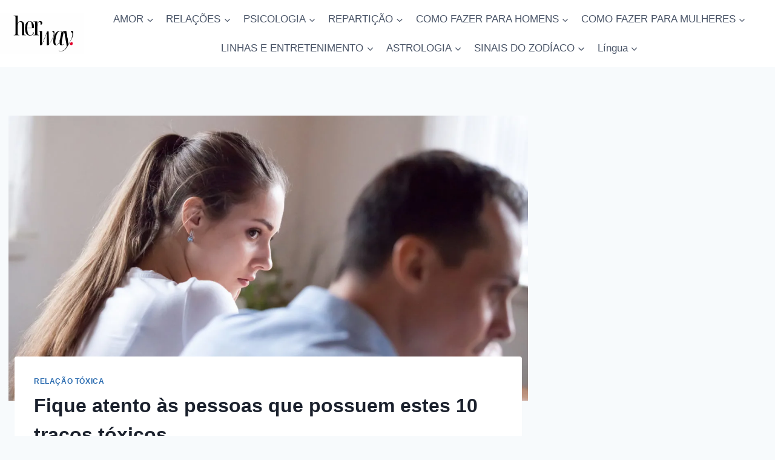

--- FILE ---
content_type: text/html; charset=UTF-8
request_url: https://herway.net/pt/caracteristicas-toxicas/
body_size: 34577
content:
<!doctype html>
<html lang="pt-PT" prefix="og: https://ogp.me/ns#" class="no-js" itemtype="https://schema.org/Blog" itemscope>
<head>
	<meta charset="UTF-8">
	<meta name="viewport" content="width=device-width, initial-scale=1, minimum-scale=1">
		<style>img:is([sizes="auto" i], [sizes^="auto," i]) { contain-intrinsic-size: 3000px 1500px }</style>
	<!-- Hubbub v.1.36.0 https://morehubbub.com/ -->
<meta property="og:locale" content="pt_PT" />
<meta property="og:type" content="article" />
<meta property="og:title" content="Fique atento às pessoas que possuem estes 10 traços tóxicos" />
<meta property="og:description" content="Todos nós já passámos pela experiência de sermos magoados e rapidamente ultrapassámos isso. Mas, e se esses sentimentos continuarem a surgir na companhia de um amigo próximo, de um ente querido, de um familiar?" />
<meta property="og:url" content="https://herway.net/pt/caracteristicas-toxicas/" />
<meta property="og:site_name" content="A sua maneira" />
<meta property="og:updated_time" content="2022-03-09T07:53:17+00:00" />
<meta property="article:published_time" content="2021-11-29T15:20:46+00:00" />
<meta property="article:modified_time" content="2022-03-09T07:53:17+00:00" />
<meta name="twitter:card" content="summary_large_image" />
<meta name="twitter:title" content="Fique atento às pessoas que possuem estes 10 traços tóxicos" />
<meta name="twitter:description" content="Todos nós já passámos pela experiência de sermos magoados e rapidamente ultrapassámos isso. Mas, e se esses sentimentos continuarem a surgir na companhia de um amigo próximo, de um ente querido, de um familiar?" />
<meta class="flipboard-article" content="We’ve all once experienced what it’s like to be hurt, and we soon got over it. But, what if these feelings keep popping up in the company of your close friend, loved one, family member," />
<meta property="og:image" content="https://herway.net/wp-content/uploads/2021/11/Keep-A-Lookout-For-People-Who-Possess-These-10-Toxic-Traits.jpg" />
<meta name="twitter:image" content="https://herway.net/wp-content/uploads/2021/11/Keep-A-Lookout-For-People-Who-Possess-These-10-Toxic-Traits.jpg" />
<meta property="og:image:width" content="1600" />
<meta property="og:image:height" content="1068" />
<!-- Hubbub v.1.36.0 https://morehubbub.com/ -->

<!-- Search Engine Optimization by Rank Math PRO - https://rankmath.com/ -->
<title>Fique atento às pessoas que possuem estes 10 traços tóxicos</title>
<meta name="description" content="Todos nós já experimentámos o que é ser magoado, mas depressa ultrapassámos isso."/>
<meta name="robots" content="follow, index, max-snippet:-1, max-video-preview:-1, max-image-preview:large"/>
<link rel="canonical" href="https://herway.net/pt/caracteristicas-toxicas/" />
<meta property="og:locale" content="pt_PT" />
<meta property="og:type" content="article" />
<meta property="og:title" content="Fique atento às pessoas que possuem estes 10 traços tóxicos" />
<meta property="og:description" content="Todos nós já experimentámos o que é ser magoado, mas depressa ultrapassámos isso." />
<meta property="og:url" content="https://herway.net/pt/caracteristicas-toxicas/" />
<meta property="og:site_name" content="A sua maneira" />
<meta property="article:publisher" content="https://www.facebook.com/HerWayDS/" />
<meta property="article:author" content="http://bit.ly/2CwF8tX" />
<meta property="article:section" content="relação tóxica" />
<meta property="og:updated_time" content="2022-03-09T07:53:17+02:00" />
<meta property="og:image" content="https://herway.net/wp-content/uploads/2021/11/Keep-A-Lookout-For-People-Who-Possess-These-10-Toxic-Traits.jpg" />
<meta property="og:image:secure_url" content="https://herway.net/wp-content/uploads/2021/11/Keep-A-Lookout-For-People-Who-Possess-These-10-Toxic-Traits.jpg" />
<meta property="og:image:width" content="1600" />
<meta property="og:image:height" content="1068" />
<meta property="og:image:alt" content="mulher a olhar para o homem depois de uma luta" />
<meta property="og:image:type" content="image/jpeg" />
<meta property="article:published_time" content="2021-11-29T15:20:46+02:00" />
<meta property="article:modified_time" content="2022-03-09T07:53:17+02:00" />
<meta name="twitter:card" content="summary_large_image" />
<meta name="twitter:title" content="Fique atento às pessoas que possuem estes 10 traços tóxicos" />
<meta name="twitter:description" content="Todos nós já experimentámos o que é ser magoado, mas depressa ultrapassámos isso." />
<meta name="twitter:image" content="https://herway.net/wp-content/uploads/2021/11/Keep-A-Lookout-For-People-Who-Possess-These-10-Toxic-Traits.jpg" />
<script type="application/ld+json" class="rank-math-schema-pro">{"@context":"https://schema.org","@graph":[{"@type":["Person","Organization"],"@id":"https://herway.net/pt/#person","name":"Her Way","sameAs":["https://www.facebook.com/HerWayDS/","https://www.pinterest.com/herway0582"],"logo":{"@type":"ImageObject","@id":"https://herway.net/pt/#logo","url":"https://herway.net/wp-content/uploads/2023/11/herwayy.png","contentUrl":"https://herway.net/wp-content/uploads/2023/11/herwayy.png","caption":"Her Way","inLanguage":"pt-PT","width":"857","height":"857"},"image":{"@type":"ImageObject","@id":"https://herway.net/pt/#logo","url":"https://herway.net/wp-content/uploads/2023/11/herwayy.png","contentUrl":"https://herway.net/wp-content/uploads/2023/11/herwayy.png","caption":"Her Way","inLanguage":"pt-PT","width":"857","height":"857"}},{"@type":"WebSite","@id":"https://herway.net/pt/#website","url":"https://herway.net/pt","name":"Her Way","publisher":{"@id":"https://herway.net/pt/#person"},"inLanguage":"pt-PT"},{"@type":"ImageObject","@id":"https://herway.net/wp-content/uploads/2021/11/Keep-A-Lookout-For-People-Who-Possess-These-10-Toxic-Traits.jpg","url":"https://herway.net/wp-content/uploads/2021/11/Keep-A-Lookout-For-People-Who-Possess-These-10-Toxic-Traits.jpg","width":"1600","height":"1068","caption":"woman looking at man after fight","inLanguage":"pt-PT"},{"@type":"BreadcrumbList","@id":"https://herway.net/pt/caracteristicas-toxicas/#breadcrumb","itemListElement":[{"@type":"ListItem","position":"1","item":{"@id":"https://herway.net","name":"Home"}},{"@type":"ListItem","position":"2","item":{"@id":"https://herway.net/pt/relacoes/relacao-toxica/","name":"toxic relationship"}},{"@type":"ListItem","position":"3","item":{"@id":"https://herway.net/pt/caracteristicas-toxicas/","name":"Keep A Lookout For People Who Possess These 10 Toxic Traits"}}]},{"@type":"WebPage","@id":"https://herway.net/pt/caracteristicas-toxicas/#webpage","url":"https://herway.net/pt/caracteristicas-toxicas/","name":"Keep A Lookout For People Who Possess These 10 Toxic Traits","datePublished":"2021-11-29T15:20:46+02:00","dateModified":"2022-03-09T07:53:17+02:00","isPartOf":{"@id":"https://herway.net/pt/#website"},"primaryImageOfPage":{"@id":"https://herway.net/wp-content/uploads/2021/11/Keep-A-Lookout-For-People-Who-Possess-These-10-Toxic-Traits.jpg"},"inLanguage":"pt-PT","breadcrumb":{"@id":"https://herway.net/pt/caracteristicas-toxicas/#breadcrumb"}},{"@type":"Person","@id":"https://herway.net/pt/author/christine/","name":"Christine Keller","description":"Christine didn\u2019t choose her job, her job chose her. Although being a domestic violence counselor is not an easy calling, she puts the needs of others before her own. Through her work, she has firmly decided to lower the amount of emotional and physical abuse and try to save as many victims as possible. She tackles all the bad sides of a relationship - emotional abuse, toxic relationships, physical abuse, fear of commitment and cheating - by exposing the reasons why people do it and reaching out deep into the psychology of toxic behavior. She does more than just offer solutions to relationship problems. In her kind and warm words, she is capable of giving consolation to women who had their hearts broken, women who loved the wrong men and were not loved back.","url":"https://herway.net/pt/author/christine/","image":{"@type":"ImageObject","@id":"https://secure.gravatar.com/avatar/ba225c566ce07ffda56551f5f4f5f64267454906f618114bb7b08f983ebe1f49?s=96&amp;r=g","url":"https://secure.gravatar.com/avatar/ba225c566ce07ffda56551f5f4f5f64267454906f618114bb7b08f983ebe1f49?s=96&amp;r=g","caption":"Christine Keller","inLanguage":"pt-PT"},"sameAs":["http://bit.ly/2CwF8tX"]},{"@type":"Article","headline":"Keep A Lookout For People Who Possess These 10 Toxic Traits","datePublished":"2021-11-29T15:20:46+02:00","dateModified":"2022-03-09T07:53:17+02:00","articleSection":"toxic relationship","author":{"@id":"https://herway.net/pt/author/christine/","name":"Christine Keller"},"publisher":{"@id":"https://herway.net/pt/#person"},"description":"We\u2019ve all once experienced what it\u2019s like to be hurt, and we soon got over it.","name":"Keep A Lookout For People Who Possess These 10 Toxic Traits","@id":"https://herway.net/pt/caracteristicas-toxicas/#richSnippet","isPartOf":{"@id":"https://herway.net/pt/caracteristicas-toxicas/#webpage"},"image":{"@id":"https://herway.net/wp-content/uploads/2021/11/Keep-A-Lookout-For-People-Who-Possess-These-10-Toxic-Traits.jpg"},"inLanguage":"pt-PT","mainEntityOfPage":{"@id":"https://herway.net/pt/caracteristicas-toxicas/#webpage"}}]}</script>
<!-- /Rank Math WordPress SEO plugin -->

<link rel='dns-prefetch' href='//scripts.mediavine.com' />
<link rel="alternate" type="application/rss+xml" title="Her Way &raquo; Feed" href="https://herway.net/pt/feed/" />
<link rel="alternate" type="application/rss+xml" title="Her Way &raquo; Feed de comentários" href="https://herway.net/pt/comments/feed/" />
			<script>document.documentElement.classList.remove( 'no-js' );</script>
			<script>
window._wpemojiSettings = {"baseUrl":"https:\/\/s.w.org\/images\/core\/emoji\/16.0.1\/72x72\/","ext":".png","svgUrl":"https:\/\/s.w.org\/images\/core\/emoji\/16.0.1\/svg\/","svgExt":".svg","source":{"concatemoji":"https:\/\/herway.net\/wp-includes\/js\/wp-emoji-release.min.js?ver=6.8.3"}};
/*! This file is auto-generated */
!function(s,n){var o,i,e;function c(e){try{var t={supportTests:e,timestamp:(new Date).valueOf()};sessionStorage.setItem(o,JSON.stringify(t))}catch(e){}}function p(e,t,n){e.clearRect(0,0,e.canvas.width,e.canvas.height),e.fillText(t,0,0);var t=new Uint32Array(e.getImageData(0,0,e.canvas.width,e.canvas.height).data),a=(e.clearRect(0,0,e.canvas.width,e.canvas.height),e.fillText(n,0,0),new Uint32Array(e.getImageData(0,0,e.canvas.width,e.canvas.height).data));return t.every(function(e,t){return e===a[t]})}function u(e,t){e.clearRect(0,0,e.canvas.width,e.canvas.height),e.fillText(t,0,0);for(var n=e.getImageData(16,16,1,1),a=0;a<n.data.length;a++)if(0!==n.data[a])return!1;return!0}function f(e,t,n,a){switch(t){case"flag":return n(e,"\ud83c\udff3\ufe0f\u200d\u26a7\ufe0f","\ud83c\udff3\ufe0f\u200b\u26a7\ufe0f")?!1:!n(e,"\ud83c\udde8\ud83c\uddf6","\ud83c\udde8\u200b\ud83c\uddf6")&&!n(e,"\ud83c\udff4\udb40\udc67\udb40\udc62\udb40\udc65\udb40\udc6e\udb40\udc67\udb40\udc7f","\ud83c\udff4\u200b\udb40\udc67\u200b\udb40\udc62\u200b\udb40\udc65\u200b\udb40\udc6e\u200b\udb40\udc67\u200b\udb40\udc7f");case"emoji":return!a(e,"\ud83e\udedf")}return!1}function g(e,t,n,a){var r="undefined"!=typeof WorkerGlobalScope&&self instanceof WorkerGlobalScope?new OffscreenCanvas(300,150):s.createElement("canvas"),o=r.getContext("2d",{willReadFrequently:!0}),i=(o.textBaseline="top",o.font="600 32px Arial",{});return e.forEach(function(e){i[e]=t(o,e,n,a)}),i}function t(e){var t=s.createElement("script");t.src=e,t.defer=!0,s.head.appendChild(t)}"undefined"!=typeof Promise&&(o="wpEmojiSettingsSupports",i=["flag","emoji"],n.supports={everything:!0,everythingExceptFlag:!0},e=new Promise(function(e){s.addEventListener("DOMContentLoaded",e,{once:!0})}),new Promise(function(t){var n=function(){try{var e=JSON.parse(sessionStorage.getItem(o));if("object"==typeof e&&"number"==typeof e.timestamp&&(new Date).valueOf()<e.timestamp+604800&&"object"==typeof e.supportTests)return e.supportTests}catch(e){}return null}();if(!n){if("undefined"!=typeof Worker&&"undefined"!=typeof OffscreenCanvas&&"undefined"!=typeof URL&&URL.createObjectURL&&"undefined"!=typeof Blob)try{var e="postMessage("+g.toString()+"("+[JSON.stringify(i),f.toString(),p.toString(),u.toString()].join(",")+"));",a=new Blob([e],{type:"text/javascript"}),r=new Worker(URL.createObjectURL(a),{name:"wpTestEmojiSupports"});return void(r.onmessage=function(e){c(n=e.data),r.terminate(),t(n)})}catch(e){}c(n=g(i,f,p,u))}t(n)}).then(function(e){for(var t in e)n.supports[t]=e[t],n.supports.everything=n.supports.everything&&n.supports[t],"flag"!==t&&(n.supports.everythingExceptFlag=n.supports.everythingExceptFlag&&n.supports[t]);n.supports.everythingExceptFlag=n.supports.everythingExceptFlag&&!n.supports.flag,n.DOMReady=!1,n.readyCallback=function(){n.DOMReady=!0}}).then(function(){return e}).then(function(){var e;n.supports.everything||(n.readyCallback(),(e=n.source||{}).concatemoji?t(e.concatemoji):e.wpemoji&&e.twemoji&&(t(e.twemoji),t(e.wpemoji)))}))}((window,document),window._wpemojiSettings);
</script>
<style id='wp-emoji-styles-inline-css'>

	img.wp-smiley, img.emoji {
		display: inline !important;
		border: none !important;
		box-shadow: none !important;
		height: 1em !important;
		width: 1em !important;
		margin: 0 0.07em !important;
		vertical-align: -0.1em !important;
		background: none !important;
		padding: 0 !important;
	}
</style>
<link rel='stylesheet' id='wp-block-library-css' href='https://herway.net/wp-includes/css/dist/block-library/style.min.css?ver=6.8.3' media='all' />
<style id='classic-theme-styles-inline-css'>
/*! This file is auto-generated */
.wp-block-button__link{color:#fff;background-color:#32373c;border-radius:9999px;box-shadow:none;text-decoration:none;padding:calc(.667em + 2px) calc(1.333em + 2px);font-size:1.125em}.wp-block-file__button{background:#32373c;color:#fff;text-decoration:none}
</style>
<style id='global-styles-inline-css'>
:root{--wp--preset--aspect-ratio--square: 1;--wp--preset--aspect-ratio--4-3: 4/3;--wp--preset--aspect-ratio--3-4: 3/4;--wp--preset--aspect-ratio--3-2: 3/2;--wp--preset--aspect-ratio--2-3: 2/3;--wp--preset--aspect-ratio--16-9: 16/9;--wp--preset--aspect-ratio--9-16: 9/16;--wp--preset--color--black: #000000;--wp--preset--color--cyan-bluish-gray: #abb8c3;--wp--preset--color--white: #ffffff;--wp--preset--color--pale-pink: #f78da7;--wp--preset--color--vivid-red: #cf2e2e;--wp--preset--color--luminous-vivid-orange: #ff6900;--wp--preset--color--luminous-vivid-amber: #fcb900;--wp--preset--color--light-green-cyan: #7bdcb5;--wp--preset--color--vivid-green-cyan: #00d084;--wp--preset--color--pale-cyan-blue: #8ed1fc;--wp--preset--color--vivid-cyan-blue: #0693e3;--wp--preset--color--vivid-purple: #9b51e0;--wp--preset--color--theme-palette-1: var(--global-palette1);--wp--preset--color--theme-palette-2: var(--global-palette2);--wp--preset--color--theme-palette-3: var(--global-palette3);--wp--preset--color--theme-palette-4: var(--global-palette4);--wp--preset--color--theme-palette-5: var(--global-palette5);--wp--preset--color--theme-palette-6: var(--global-palette6);--wp--preset--color--theme-palette-7: var(--global-palette7);--wp--preset--color--theme-palette-8: var(--global-palette8);--wp--preset--color--theme-palette-9: var(--global-palette9);--wp--preset--gradient--vivid-cyan-blue-to-vivid-purple: linear-gradient(135deg,rgba(6,147,227,1) 0%,rgb(155,81,224) 100%);--wp--preset--gradient--light-green-cyan-to-vivid-green-cyan: linear-gradient(135deg,rgb(122,220,180) 0%,rgb(0,208,130) 100%);--wp--preset--gradient--luminous-vivid-amber-to-luminous-vivid-orange: linear-gradient(135deg,rgba(252,185,0,1) 0%,rgba(255,105,0,1) 100%);--wp--preset--gradient--luminous-vivid-orange-to-vivid-red: linear-gradient(135deg,rgba(255,105,0,1) 0%,rgb(207,46,46) 100%);--wp--preset--gradient--very-light-gray-to-cyan-bluish-gray: linear-gradient(135deg,rgb(238,238,238) 0%,rgb(169,184,195) 100%);--wp--preset--gradient--cool-to-warm-spectrum: linear-gradient(135deg,rgb(74,234,220) 0%,rgb(151,120,209) 20%,rgb(207,42,186) 40%,rgb(238,44,130) 60%,rgb(251,105,98) 80%,rgb(254,248,76) 100%);--wp--preset--gradient--blush-light-purple: linear-gradient(135deg,rgb(255,206,236) 0%,rgb(152,150,240) 100%);--wp--preset--gradient--blush-bordeaux: linear-gradient(135deg,rgb(254,205,165) 0%,rgb(254,45,45) 50%,rgb(107,0,62) 100%);--wp--preset--gradient--luminous-dusk: linear-gradient(135deg,rgb(255,203,112) 0%,rgb(199,81,192) 50%,rgb(65,88,208) 100%);--wp--preset--gradient--pale-ocean: linear-gradient(135deg,rgb(255,245,203) 0%,rgb(182,227,212) 50%,rgb(51,167,181) 100%);--wp--preset--gradient--electric-grass: linear-gradient(135deg,rgb(202,248,128) 0%,rgb(113,206,126) 100%);--wp--preset--gradient--midnight: linear-gradient(135deg,rgb(2,3,129) 0%,rgb(40,116,252) 100%);--wp--preset--font-size--small: var(--global-font-size-small);--wp--preset--font-size--medium: var(--global-font-size-medium);--wp--preset--font-size--large: var(--global-font-size-large);--wp--preset--font-size--x-large: 42px;--wp--preset--font-size--larger: var(--global-font-size-larger);--wp--preset--font-size--xxlarge: var(--global-font-size-xxlarge);--wp--preset--spacing--20: 0.44rem;--wp--preset--spacing--30: 0.67rem;--wp--preset--spacing--40: 1rem;--wp--preset--spacing--50: 1.5rem;--wp--preset--spacing--60: 2.25rem;--wp--preset--spacing--70: 3.38rem;--wp--preset--spacing--80: 5.06rem;--wp--preset--shadow--natural: 6px 6px 9px rgba(0, 0, 0, 0.2);--wp--preset--shadow--deep: 12px 12px 50px rgba(0, 0, 0, 0.4);--wp--preset--shadow--sharp: 6px 6px 0px rgba(0, 0, 0, 0.2);--wp--preset--shadow--outlined: 6px 6px 0px -3px rgba(255, 255, 255, 1), 6px 6px rgba(0, 0, 0, 1);--wp--preset--shadow--crisp: 6px 6px 0px rgba(0, 0, 0, 1);}:where(.is-layout-flex){gap: 0.5em;}:where(.is-layout-grid){gap: 0.5em;}body .is-layout-flex{display: flex;}.is-layout-flex{flex-wrap: wrap;align-items: center;}.is-layout-flex > :is(*, div){margin: 0;}body .is-layout-grid{display: grid;}.is-layout-grid > :is(*, div){margin: 0;}:where(.wp-block-columns.is-layout-flex){gap: 2em;}:where(.wp-block-columns.is-layout-grid){gap: 2em;}:where(.wp-block-post-template.is-layout-flex){gap: 1.25em;}:where(.wp-block-post-template.is-layout-grid){gap: 1.25em;}.has-black-color{color: var(--wp--preset--color--black) !important;}.has-cyan-bluish-gray-color{color: var(--wp--preset--color--cyan-bluish-gray) !important;}.has-white-color{color: var(--wp--preset--color--white) !important;}.has-pale-pink-color{color: var(--wp--preset--color--pale-pink) !important;}.has-vivid-red-color{color: var(--wp--preset--color--vivid-red) !important;}.has-luminous-vivid-orange-color{color: var(--wp--preset--color--luminous-vivid-orange) !important;}.has-luminous-vivid-amber-color{color: var(--wp--preset--color--luminous-vivid-amber) !important;}.has-light-green-cyan-color{color: var(--wp--preset--color--light-green-cyan) !important;}.has-vivid-green-cyan-color{color: var(--wp--preset--color--vivid-green-cyan) !important;}.has-pale-cyan-blue-color{color: var(--wp--preset--color--pale-cyan-blue) !important;}.has-vivid-cyan-blue-color{color: var(--wp--preset--color--vivid-cyan-blue) !important;}.has-vivid-purple-color{color: var(--wp--preset--color--vivid-purple) !important;}.has-black-background-color{background-color: var(--wp--preset--color--black) !important;}.has-cyan-bluish-gray-background-color{background-color: var(--wp--preset--color--cyan-bluish-gray) !important;}.has-white-background-color{background-color: var(--wp--preset--color--white) !important;}.has-pale-pink-background-color{background-color: var(--wp--preset--color--pale-pink) !important;}.has-vivid-red-background-color{background-color: var(--wp--preset--color--vivid-red) !important;}.has-luminous-vivid-orange-background-color{background-color: var(--wp--preset--color--luminous-vivid-orange) !important;}.has-luminous-vivid-amber-background-color{background-color: var(--wp--preset--color--luminous-vivid-amber) !important;}.has-light-green-cyan-background-color{background-color: var(--wp--preset--color--light-green-cyan) !important;}.has-vivid-green-cyan-background-color{background-color: var(--wp--preset--color--vivid-green-cyan) !important;}.has-pale-cyan-blue-background-color{background-color: var(--wp--preset--color--pale-cyan-blue) !important;}.has-vivid-cyan-blue-background-color{background-color: var(--wp--preset--color--vivid-cyan-blue) !important;}.has-vivid-purple-background-color{background-color: var(--wp--preset--color--vivid-purple) !important;}.has-black-border-color{border-color: var(--wp--preset--color--black) !important;}.has-cyan-bluish-gray-border-color{border-color: var(--wp--preset--color--cyan-bluish-gray) !important;}.has-white-border-color{border-color: var(--wp--preset--color--white) !important;}.has-pale-pink-border-color{border-color: var(--wp--preset--color--pale-pink) !important;}.has-vivid-red-border-color{border-color: var(--wp--preset--color--vivid-red) !important;}.has-luminous-vivid-orange-border-color{border-color: var(--wp--preset--color--luminous-vivid-orange) !important;}.has-luminous-vivid-amber-border-color{border-color: var(--wp--preset--color--luminous-vivid-amber) !important;}.has-light-green-cyan-border-color{border-color: var(--wp--preset--color--light-green-cyan) !important;}.has-vivid-green-cyan-border-color{border-color: var(--wp--preset--color--vivid-green-cyan) !important;}.has-pale-cyan-blue-border-color{border-color: var(--wp--preset--color--pale-cyan-blue) !important;}.has-vivid-cyan-blue-border-color{border-color: var(--wp--preset--color--vivid-cyan-blue) !important;}.has-vivid-purple-border-color{border-color: var(--wp--preset--color--vivid-purple) !important;}.has-vivid-cyan-blue-to-vivid-purple-gradient-background{background: var(--wp--preset--gradient--vivid-cyan-blue-to-vivid-purple) !important;}.has-light-green-cyan-to-vivid-green-cyan-gradient-background{background: var(--wp--preset--gradient--light-green-cyan-to-vivid-green-cyan) !important;}.has-luminous-vivid-amber-to-luminous-vivid-orange-gradient-background{background: var(--wp--preset--gradient--luminous-vivid-amber-to-luminous-vivid-orange) !important;}.has-luminous-vivid-orange-to-vivid-red-gradient-background{background: var(--wp--preset--gradient--luminous-vivid-orange-to-vivid-red) !important;}.has-very-light-gray-to-cyan-bluish-gray-gradient-background{background: var(--wp--preset--gradient--very-light-gray-to-cyan-bluish-gray) !important;}.has-cool-to-warm-spectrum-gradient-background{background: var(--wp--preset--gradient--cool-to-warm-spectrum) !important;}.has-blush-light-purple-gradient-background{background: var(--wp--preset--gradient--blush-light-purple) !important;}.has-blush-bordeaux-gradient-background{background: var(--wp--preset--gradient--blush-bordeaux) !important;}.has-luminous-dusk-gradient-background{background: var(--wp--preset--gradient--luminous-dusk) !important;}.has-pale-ocean-gradient-background{background: var(--wp--preset--gradient--pale-ocean) !important;}.has-electric-grass-gradient-background{background: var(--wp--preset--gradient--electric-grass) !important;}.has-midnight-gradient-background{background: var(--wp--preset--gradient--midnight) !important;}.has-small-font-size{font-size: var(--wp--preset--font-size--small) !important;}.has-medium-font-size{font-size: var(--wp--preset--font-size--medium) !important;}.has-large-font-size{font-size: var(--wp--preset--font-size--large) !important;}.has-x-large-font-size{font-size: var(--wp--preset--font-size--x-large) !important;}
:where(.wp-block-post-template.is-layout-flex){gap: 1.25em;}:where(.wp-block-post-template.is-layout-grid){gap: 1.25em;}
:where(.wp-block-columns.is-layout-flex){gap: 2em;}:where(.wp-block-columns.is-layout-grid){gap: 2em;}
:root :where(.wp-block-pullquote){font-size: 1.5em;line-height: 1.6;}
</style>
<link rel='stylesheet' id='trp-language-switcher-style-css' href='https://herway.net/wp-content/plugins/translatepress-multilingual/assets/css/trp-language-switcher.css?ver=3.0' media='all' />
<link rel='stylesheet' id='kadence-global-css' href='https://herway.net/wp-content/themes/kadence/assets/css/global.min.css?ver=1.3.6' media='all' />
<style id='kadence-global-inline-css'>
/* Kadence Base CSS */
:root{--global-palette1:#2B6CB0;--global-palette2:#215387;--global-palette3:#1A202C;--global-palette4:#2D3748;--global-palette5:#4A5568;--global-palette6:#718096;--global-palette7:#EDF2F7;--global-palette8:#F7FAFC;--global-palette9:#ffffff;--global-palette9rgb:255, 255, 255;--global-palette-highlight:var(--global-palette1);--global-palette-highlight-alt:var(--global-palette2);--global-palette-highlight-alt2:var(--global-palette9);--global-palette-btn-bg:var(--global-palette1);--global-palette-btn-bg-hover:var(--global-palette2);--global-palette-btn:var(--global-palette9);--global-palette-btn-hover:var(--global-palette9);--global-body-font-family:-apple-system,BlinkMacSystemFont,"Segoe UI",Roboto,Oxygen-Sans,Ubuntu,Cantarell,"Helvetica Neue",sans-serif, "Apple Color Emoji", "Segoe UI Emoji", "Segoe UI Symbol";--global-heading-font-family:inherit;--global-primary-nav-font-family:inherit;--global-fallback-font:sans-serif;--global-display-fallback-font:sans-serif;--global-content-width:1290px;--global-content-wide-width:calc(1290px + 230px);--global-content-narrow-width:842px;--global-content-edge-padding:1.5rem;--global-content-boxed-padding:2rem;--global-calc-content-width:calc(1290px - var(--global-content-edge-padding) - var(--global-content-edge-padding) );--wp--style--global--content-size:var(--global-calc-content-width);}.wp-site-blocks{--global-vw:calc( 100vw - ( 0.5 * var(--scrollbar-offset)));}body{background:var(--global-palette8);}body, input, select, optgroup, textarea{font-weight:400;font-size:17px;line-height:1.6;font-family:var(--global-body-font-family);color:var(--global-palette4);}.content-bg, body.content-style-unboxed .site{background:var(--global-palette9);}h1,h2,h3,h4,h5,h6{font-family:var(--global-heading-font-family);}h1{font-weight:700;font-size:32px;line-height:1.5;color:var(--global-palette3);}h2{font-weight:700;font-size:28px;line-height:1.5;color:var(--global-palette3);}h3{font-weight:700;font-size:24px;line-height:1.5;color:var(--global-palette3);}h4{font-weight:700;font-size:22px;line-height:1.5;color:var(--global-palette4);}h5{font-weight:700;font-size:20px;line-height:1.5;color:var(--global-palette4);}h6{font-weight:700;font-size:18px;line-height:1.5;color:var(--global-palette5);}.entry-hero .kadence-breadcrumbs{max-width:1290px;}.site-container, .site-header-row-layout-contained, .site-footer-row-layout-contained, .entry-hero-layout-contained, .comments-area, .alignfull > .wp-block-cover__inner-container, .alignwide > .wp-block-cover__inner-container{max-width:var(--global-content-width);}.content-width-narrow .content-container.site-container, .content-width-narrow .hero-container.site-container{max-width:var(--global-content-narrow-width);}@media all and (min-width: 1520px){.wp-site-blocks .content-container  .alignwide{margin-left:-115px;margin-right:-115px;width:unset;max-width:unset;}}@media all and (min-width: 1102px){.content-width-narrow .wp-site-blocks .content-container .alignwide{margin-left:-130px;margin-right:-130px;width:unset;max-width:unset;}}.content-style-boxed .wp-site-blocks .entry-content .alignwide{margin-left:calc( -1 * var( --global-content-boxed-padding ) );margin-right:calc( -1 * var( --global-content-boxed-padding ) );}.content-area{margin-top:5rem;margin-bottom:5rem;}@media all and (max-width: 1024px){.content-area{margin-top:3rem;margin-bottom:3rem;}}@media all and (max-width: 767px){.content-area{margin-top:2rem;margin-bottom:2rem;}}@media all and (max-width: 1024px){:root{--global-content-boxed-padding:2rem;}}@media all and (max-width: 767px){:root{--global-content-boxed-padding:1.5rem;}}.entry-content-wrap{padding:2rem;}@media all and (max-width: 1024px){.entry-content-wrap{padding:2rem;}}@media all and (max-width: 767px){.entry-content-wrap{padding:1.5rem;}}.entry.single-entry{box-shadow:0px 15px 15px -10px rgba(0,0,0,0.05);}.entry.loop-entry{box-shadow:0px 15px 15px -10px rgba(0,0,0,0.05);}.loop-entry .entry-content-wrap{padding:2rem;}@media all and (max-width: 1024px){.loop-entry .entry-content-wrap{padding:2rem;}}@media all and (max-width: 767px){.loop-entry .entry-content-wrap{padding:1.5rem;}}.primary-sidebar.widget-area .widget{margin-bottom:1.5em;color:var(--global-palette4);}.primary-sidebar.widget-area .widget-title{font-weight:700;font-size:20px;line-height:1.5;color:var(--global-palette3);}button, .button, .wp-block-button__link, input[type="button"], input[type="reset"], input[type="submit"], .fl-button, .elementor-button-wrapper .elementor-button, .wc-block-components-checkout-place-order-button, .wc-block-cart__submit{box-shadow:0px 0px 0px -7px rgba(0,0,0,0);}button:hover, button:focus, button:active, .button:hover, .button:focus, .button:active, .wp-block-button__link:hover, .wp-block-button__link:focus, .wp-block-button__link:active, input[type="button"]:hover, input[type="button"]:focus, input[type="button"]:active, input[type="reset"]:hover, input[type="reset"]:focus, input[type="reset"]:active, input[type="submit"]:hover, input[type="submit"]:focus, input[type="submit"]:active, .elementor-button-wrapper .elementor-button:hover, .elementor-button-wrapper .elementor-button:focus, .elementor-button-wrapper .elementor-button:active, .wc-block-cart__submit:hover{box-shadow:0px 15px 25px -7px rgba(0,0,0,0.1);}.kb-button.kb-btn-global-outline.kb-btn-global-inherit{padding-top:calc(px - 2px);padding-right:calc(px - 2px);padding-bottom:calc(px - 2px);padding-left:calc(px - 2px);}@media all and (min-width: 1025px){.transparent-header .entry-hero .entry-hero-container-inner{padding-top:111px;}}@media all and (max-width: 1024px){.mobile-transparent-header .entry-hero .entry-hero-container-inner{padding-top:111px;}}@media all and (max-width: 767px){.mobile-transparent-header .entry-hero .entry-hero-container-inner{padding-top:111px;}}.entry-hero.post-hero-section .entry-header{min-height:200px;}
/* Kadence Header CSS */
@media all and (max-width: 1024px){.mobile-transparent-header #masthead{position:absolute;left:0px;right:0px;z-index:100;}.kadence-scrollbar-fixer.mobile-transparent-header #masthead{right:var(--scrollbar-offset,0);}.mobile-transparent-header #masthead, .mobile-transparent-header .site-top-header-wrap .site-header-row-container-inner, .mobile-transparent-header .site-main-header-wrap .site-header-row-container-inner, .mobile-transparent-header .site-bottom-header-wrap .site-header-row-container-inner{background:transparent;}.site-header-row-tablet-layout-fullwidth, .site-header-row-tablet-layout-standard{padding:0px;}}@media all and (min-width: 1025px){.transparent-header #masthead{position:absolute;left:0px;right:0px;z-index:100;}.transparent-header.kadence-scrollbar-fixer #masthead{right:var(--scrollbar-offset,0);}.transparent-header #masthead, .transparent-header .site-top-header-wrap .site-header-row-container-inner, .transparent-header .site-main-header-wrap .site-header-row-container-inner, .transparent-header .site-bottom-header-wrap .site-header-row-container-inner{background:transparent;}}.site-branding a.brand img{max-width:139px;}.site-branding a.brand img.svg-logo-image{width:139px;}.site-branding{padding:0px 0px 0px 0px;}#masthead, #masthead .kadence-sticky-header.item-is-fixed:not(.item-at-start):not(.site-header-row-container):not(.site-main-header-wrap), #masthead .kadence-sticky-header.item-is-fixed:not(.item-at-start) > .site-header-row-container-inner{background:#ffffff;}.site-main-header-wrap .site-header-row-container-inner{background:var(--global-palette9);}.site-main-header-inner-wrap{min-height:111px;}.site-main-header-wrap .site-header-row-container-inner>.site-container{padding:0px 0px 0px 0px;}.header-navigation[class*="header-navigation-style-underline"] .header-menu-container.primary-menu-container>ul>li>a:after{width:calc( 100% - 1.2em);}.main-navigation .primary-menu-container > ul > li.menu-item > a{padding-left:calc(1.2em / 2);padding-right:calc(1.2em / 2);padding-top:0.6em;padding-bottom:0.6em;color:var(--global-palette5);}.main-navigation .primary-menu-container > ul > li.menu-item .dropdown-nav-special-toggle{right:calc(1.2em / 2);}.main-navigation .primary-menu-container > ul > li.menu-item > a:hover{color:var(--global-palette6);}.main-navigation .primary-menu-container > ul > li.menu-item.current-menu-item > a{color:var(--global-palette3);}.header-navigation .header-menu-container ul ul.sub-menu, .header-navigation .header-menu-container ul ul.submenu{background:var(--global-palette3);box-shadow:0px 2px 13px 0px rgba(0,0,0,0.1);}.header-navigation .header-menu-container ul ul li.menu-item, .header-menu-container ul.menu > li.kadence-menu-mega-enabled > ul > li.menu-item > a{border-bottom:1px solid rgba(255,255,255,0.1);}.header-navigation .header-menu-container ul ul li.menu-item > a{width:200px;padding-top:1em;padding-bottom:1em;color:var(--global-palette8);font-size:12px;}.header-navigation .header-menu-container ul ul li.menu-item > a:hover{color:var(--global-palette9);background:var(--global-palette4);}.header-navigation .header-menu-container ul ul li.menu-item.current-menu-item > a{color:var(--global-palette9);background:var(--global-palette4);}.mobile-toggle-open-container .menu-toggle-open, .mobile-toggle-open-container .menu-toggle-open:focus{color:var(--global-palette5);padding:0.4em 0.6em 0.4em 0.6em;font-size:14px;}.mobile-toggle-open-container .menu-toggle-open.menu-toggle-style-bordered{border:1px solid currentColor;}.mobile-toggle-open-container .menu-toggle-open .menu-toggle-icon{font-size:20px;}.mobile-toggle-open-container .menu-toggle-open:hover, .mobile-toggle-open-container .menu-toggle-open:focus-visible{color:var(--global-palette-highlight);}.mobile-navigation ul li{font-size:14px;}.mobile-navigation ul li a{padding-top:1em;padding-bottom:1em;}.mobile-navigation ul li > a, .mobile-navigation ul li.menu-item-has-children > .drawer-nav-drop-wrap{color:var(--global-palette8);}.mobile-navigation ul li.current-menu-item > a, .mobile-navigation ul li.current-menu-item.menu-item-has-children > .drawer-nav-drop-wrap{color:var(--global-palette-highlight);}.mobile-navigation ul li.menu-item-has-children .drawer-nav-drop-wrap, .mobile-navigation ul li:not(.menu-item-has-children) a{border-bottom:1px solid rgba(255,255,255,0.1);}.mobile-navigation:not(.drawer-navigation-parent-toggle-true) ul li.menu-item-has-children .drawer-nav-drop-wrap button{border-left:1px solid rgba(255,255,255,0.1);}#mobile-drawer .drawer-header .drawer-toggle{padding:0.6em 0.15em 0.6em 0.15em;font-size:24px;}
/* Kadence Footer CSS */
.site-bottom-footer-inner-wrap{padding-top:30px;padding-bottom:30px;grid-column-gap:30px;}.site-bottom-footer-inner-wrap .widget{margin-bottom:30px;}.site-bottom-footer-inner-wrap .site-footer-section:not(:last-child):after{right:calc(-30px / 2);}
/* Kadence Pro Header CSS */
.header-navigation-dropdown-direction-left ul ul.submenu, .header-navigation-dropdown-direction-left ul ul.sub-menu{right:0px;left:auto;}.rtl .header-navigation-dropdown-direction-right ul ul.submenu, .rtl .header-navigation-dropdown-direction-right ul ul.sub-menu{left:0px;right:auto;}.header-account-button .nav-drop-title-wrap > .kadence-svg-iconset, .header-account-button > .kadence-svg-iconset{font-size:1.2em;}.site-header-item .header-account-button .nav-drop-title-wrap, .site-header-item .header-account-wrap > .header-account-button{display:flex;align-items:center;}.header-account-style-icon_label .header-account-label{padding-left:5px;}.header-account-style-label_icon .header-account-label{padding-right:5px;}.site-header-item .header-account-wrap .header-account-button{text-decoration:none;box-shadow:none;color:inherit;background:transparent;padding:0.6em 0em 0.6em 0em;}.header-mobile-account-wrap .header-account-button .nav-drop-title-wrap > .kadence-svg-iconset, .header-mobile-account-wrap .header-account-button > .kadence-svg-iconset{font-size:1.2em;}.header-mobile-account-wrap .header-account-button .nav-drop-title-wrap, .header-mobile-account-wrap > .header-account-button{display:flex;align-items:center;}.header-mobile-account-wrap.header-account-style-icon_label .header-account-label{padding-left:5px;}.header-mobile-account-wrap.header-account-style-label_icon .header-account-label{padding-right:5px;}.header-mobile-account-wrap .header-account-button{text-decoration:none;box-shadow:none;color:inherit;background:transparent;padding:0.6em 0em 0.6em 0em;}#login-drawer .drawer-inner .drawer-content{display:flex;justify-content:center;align-items:center;position:absolute;top:0px;bottom:0px;left:0px;right:0px;padding:0px;}#loginform p label{display:block;}#login-drawer #loginform{width:100%;}#login-drawer #loginform input{width:100%;}#login-drawer #loginform input[type="checkbox"]{width:auto;}#login-drawer .drawer-inner .drawer-header{position:relative;z-index:100;}#login-drawer .drawer-content_inner.widget_login_form_inner{padding:2em;width:100%;max-width:350px;border-radius:.25rem;background:var(--global-palette9);color:var(--global-palette4);}#login-drawer .lost_password a{color:var(--global-palette6);}#login-drawer .lost_password, #login-drawer .register-field{text-align:center;}#login-drawer .widget_login_form_inner p{margin-top:1.2em;margin-bottom:0em;}#login-drawer .widget_login_form_inner p:first-child{margin-top:0em;}#login-drawer .widget_login_form_inner label{margin-bottom:0.5em;}#login-drawer hr.register-divider{margin:1.2em 0;border-width:1px;}#login-drawer .register-field{font-size:90%;}@media all and (min-width: 1025px){#login-drawer hr.register-divider.hide-desktop{display:none;}#login-drawer p.register-field.hide-desktop{display:none;}}@media all and (max-width: 1024px){#login-drawer hr.register-divider.hide-mobile{display:none;}#login-drawer p.register-field.hide-mobile{display:none;}}@media all and (max-width: 767px){#login-drawer hr.register-divider.hide-mobile{display:none;}#login-drawer p.register-field.hide-mobile{display:none;}}.tertiary-navigation .tertiary-menu-container > ul > li.menu-item > a{padding-left:calc(1.2em / 2);padding-right:calc(1.2em / 2);padding-top:0.6em;padding-bottom:0.6em;color:var(--global-palette5);}.tertiary-navigation .tertiary-menu-container > ul > li.menu-item > a:hover{color:var(--global-palette-highlight);}.tertiary-navigation .tertiary-menu-container > ul > li.menu-item.current-menu-item > a{color:var(--global-palette3);}.header-navigation[class*="header-navigation-style-underline"] .header-menu-container.tertiary-menu-container>ul>li>a:after{width:calc( 100% - 1.2em);}.quaternary-navigation .quaternary-menu-container > ul > li.menu-item > a{padding-left:calc(1.2em / 2);padding-right:calc(1.2em / 2);padding-top:0.6em;padding-bottom:0.6em;color:var(--global-palette5);}.quaternary-navigation .quaternary-menu-container > ul > li.menu-item > a:hover{color:var(--global-palette-highlight);}.quaternary-navigation .quaternary-menu-container > ul > li.menu-item.current-menu-item > a{color:var(--global-palette3);}.header-navigation[class*="header-navigation-style-underline"] .header-menu-container.quaternary-menu-container>ul>li>a:after{width:calc( 100% - 1.2em);}#main-header .header-divider{border-right:1px solid var(--global-palette6);height:50%;}#main-header .header-divider2{border-right:1px solid var(--global-palette6);height:50%;}#main-header .header-divider3{border-right:1px solid var(--global-palette6);height:50%;}#mobile-header .header-mobile-divider, #mobile-drawer .header-mobile-divider{border-right:1px solid var(--global-palette6);height:50%;}#mobile-drawer .header-mobile-divider{border-top:1px solid var(--global-palette6);width:50%;}#mobile-header .header-mobile-divider2{border-right:1px solid var(--global-palette6);height:50%;}#mobile-drawer .header-mobile-divider2{border-top:1px solid var(--global-palette6);width:50%;}.header-item-search-bar form ::-webkit-input-placeholder{color:currentColor;opacity:0.5;}.header-item-search-bar form ::placeholder{color:currentColor;opacity:0.5;}.header-search-bar form{max-width:100%;width:240px;}.header-mobile-search-bar form{max-width:calc(100vw - var(--global-sm-spacing) - var(--global-sm-spacing));width:240px;}.header-widget-lstyle-normal .header-widget-area-inner a:not(.button){text-decoration:underline;}.element-contact-inner-wrap{display:flex;flex-wrap:wrap;align-items:center;margin-top:-0.6em;margin-left:calc(-0.6em / 2);margin-right:calc(-0.6em / 2);}.element-contact-inner-wrap .header-contact-item{display:inline-flex;flex-wrap:wrap;align-items:center;margin-top:0.6em;margin-left:calc(0.6em / 2);margin-right:calc(0.6em / 2);}.element-contact-inner-wrap .header-contact-item .kadence-svg-iconset{font-size:1em;}.header-contact-item img{display:inline-block;}.header-contact-item .contact-label{margin-left:0.3em;}.rtl .header-contact-item .contact-label{margin-right:0.3em;margin-left:0px;}.header-mobile-contact-wrap .element-contact-inner-wrap{display:flex;flex-wrap:wrap;align-items:center;margin-top:-0.6em;margin-left:calc(-0.6em / 2);margin-right:calc(-0.6em / 2);}.header-mobile-contact-wrap .element-contact-inner-wrap .header-contact-item{display:inline-flex;flex-wrap:wrap;align-items:center;margin-top:0.6em;margin-left:calc(0.6em / 2);margin-right:calc(0.6em / 2);}.header-mobile-contact-wrap .element-contact-inner-wrap .header-contact-item .kadence-svg-iconset{font-size:1em;}#main-header .header-button2{border:2px none transparent;box-shadow:0px 0px 0px -7px rgba(0,0,0,0);}#main-header .header-button2:hover{box-shadow:0px 15px 25px -7px rgba(0,0,0,0.1);}.mobile-header-button2-wrap .mobile-header-button-inner-wrap .mobile-header-button2{border:2px none transparent;box-shadow:0px 0px 0px -7px rgba(0,0,0,0);}.mobile-header-button2-wrap .mobile-header-button-inner-wrap .mobile-header-button2:hover{box-shadow:0px 15px 25px -7px rgba(0,0,0,0.1);}#widget-drawer.popup-drawer-layout-fullwidth .drawer-content .header-widget2, #widget-drawer.popup-drawer-layout-sidepanel .drawer-inner{max-width:400px;}#widget-drawer.popup-drawer-layout-fullwidth .drawer-content .header-widget2{margin:0 auto;}.widget-toggle-open{display:flex;align-items:center;background:transparent;box-shadow:none;}.widget-toggle-open:hover, .widget-toggle-open:focus{border-color:currentColor;background:transparent;box-shadow:none;}.widget-toggle-open .widget-toggle-icon{display:flex;}.widget-toggle-open .widget-toggle-label{padding-right:5px;}.rtl .widget-toggle-open .widget-toggle-label{padding-left:5px;padding-right:0px;}.widget-toggle-open .widget-toggle-label:empty, .rtl .widget-toggle-open .widget-toggle-label:empty{padding-right:0px;padding-left:0px;}.widget-toggle-open-container .widget-toggle-open{color:var(--global-palette5);padding:0.4em 0.6em 0.4em 0.6em;font-size:14px;}.widget-toggle-open-container .widget-toggle-open.widget-toggle-style-bordered{border:1px solid currentColor;}.widget-toggle-open-container .widget-toggle-open .widget-toggle-icon{font-size:20px;}.widget-toggle-open-container .widget-toggle-open:hover, .widget-toggle-open-container .widget-toggle-open:focus{color:var(--global-palette-highlight);}#widget-drawer .header-widget-2style-normal a:not(.button){text-decoration:underline;}#widget-drawer .header-widget-2style-plain a:not(.button){text-decoration:none;}#widget-drawer .header-widget2 .widget-title{color:var(--global-palette9);}#widget-drawer .header-widget2{color:var(--global-palette8);}#widget-drawer .header-widget2 a:not(.button), #widget-drawer .header-widget2 .drawer-sub-toggle{color:var(--global-palette8);}#widget-drawer .header-widget2 a:not(.button):hover, #widget-drawer .header-widget2 .drawer-sub-toggle:hover{color:var(--global-palette9);}#mobile-secondary-site-navigation ul li{font-size:14px;}#mobile-secondary-site-navigation ul li a{padding-top:1em;padding-bottom:1em;}#mobile-secondary-site-navigation ul li > a, #mobile-secondary-site-navigation ul li.menu-item-has-children > .drawer-nav-drop-wrap{color:var(--global-palette8);}#mobile-secondary-site-navigation ul li.current-menu-item > a, #mobile-secondary-site-navigation ul li.current-menu-item.menu-item-has-children > .drawer-nav-drop-wrap{color:var(--global-palette-highlight);}#mobile-secondary-site-navigation ul li.menu-item-has-children .drawer-nav-drop-wrap, #mobile-secondary-site-navigation ul li:not(.menu-item-has-children) a{border-bottom:1px solid rgba(255,255,255,0.1);}#mobile-secondary-site-navigation:not(.drawer-navigation-parent-toggle-true) ul li.menu-item-has-children .drawer-nav-drop-wrap button{border-left:1px solid rgba(255,255,255,0.1);}
</style>
<link rel='stylesheet' id='kadence-header-css' href='https://herway.net/wp-content/themes/kadence/assets/css/header.min.css?ver=1.3.6' media='all' />
<link rel='stylesheet' id='kadence-content-css' href='https://herway.net/wp-content/themes/kadence/assets/css/content.min.css?ver=1.3.6' media='all' />
<link rel='stylesheet' id='kadence-sidebar-css' href='https://herway.net/wp-content/themes/kadence/assets/css/sidebar.min.css?ver=1.3.6' media='all' />
<link rel='stylesheet' id='kadence-related-posts-css' href='https://herway.net/wp-content/themes/kadence/assets/css/related-posts.min.css?ver=1.3.6' media='all' />
<link rel='stylesheet' id='kad-splide-css' href='https://herway.net/wp-content/themes/kadence/assets/css/kadence-splide.min.css?ver=1.3.6' media='all' />
<link rel='stylesheet' id='kadence-footer-css' href='https://herway.net/wp-content/themes/kadence/assets/css/footer.min.css?ver=1.3.6' media='all' />
<link rel='stylesheet' id='menu-addons-css' href='https://herway.net/wp-content/plugins/kadence-pro/dist/mega-menu/menu-addon.css?ver=1.1.15' media='all' />
<link rel='stylesheet' id='dpsp-frontend-style-pro-css' href='https://herway.net/wp-content/plugins/social-pug/assets/dist/style-frontend-pro.css?ver=1.36.0' media='all' />
<style id='dpsp-frontend-style-pro-inline-css'>

				@media screen and ( max-width : 720px ) {
					.dpsp-content-wrapper.dpsp-hide-on-mobile,
					.dpsp-share-text.dpsp-hide-on-mobile {
						display: none;
					}
					.dpsp-has-spacing .dpsp-networks-btns-wrapper li {
						margin:0 2% 10px 0;
					}
					.dpsp-network-btn.dpsp-has-label:not(.dpsp-has-count) {
						max-height: 40px;
						padding: 0;
						justify-content: center;
					}
					.dpsp-content-wrapper.dpsp-size-small .dpsp-network-btn.dpsp-has-label:not(.dpsp-has-count){
						max-height: 32px;
					}
					.dpsp-content-wrapper.dpsp-size-large .dpsp-network-btn.dpsp-has-label:not(.dpsp-has-count){
						max-height: 46px;
					}
				}
			
</style>
<link rel='stylesheet' id='tablepress-default-css' href='https://herway.net/wp-content/tablepress-combined.min.css?ver=26' media='all' />
<link rel='stylesheet' id='kadence-rankmath-css' href='https://herway.net/wp-content/themes/kadence/assets/css/rankmath.min.css?ver=1.3.6' media='all' />
<style id='kadence-blocks-global-variables-inline-css'>
:root {--global-kb-font-size-sm:clamp(0.8rem, 0.73rem + 0.217vw, 0.9rem);--global-kb-font-size-md:clamp(1.1rem, 0.995rem + 0.326vw, 1.25rem);--global-kb-font-size-lg:clamp(1.75rem, 1.576rem + 0.543vw, 2rem);--global-kb-font-size-xl:clamp(2.25rem, 1.728rem + 1.63vw, 3rem);--global-kb-font-size-xxl:clamp(2.5rem, 1.456rem + 3.26vw, 4rem);--global-kb-font-size-xxxl:clamp(2.75rem, 0.489rem + 7.065vw, 6rem);}
</style>
<script async="async" fetchpriority="high" data-noptimize="1" data-cfasync="false" src="https://scripts.mediavine.com/tags/her-way.js?ver=6.8.3" id="mv-script-wrapper-js"></script>
<link rel="https://api.w.org/" href="https://herway.net/pt/wp-json/" /><link rel="alternate" title="JSON" type="application/json" href="https://herway.net/pt/wp-json/wp/v2/posts/138977" /><link rel="EditURI" type="application/rsd+xml" title="RSD" href="https://herway.net/xmlrpc.php?rsd" />
<meta name="generator" content="WordPress 6.8.3" />
<link rel='shortlink' href='https://herway.net/pt/?p=138977' />
<link rel="alternate" title="oEmbed (JSON)" type="application/json+oembed" href="https://herway.net/pt/wp-json/oembed/1.0/embed?url=https%3A%2F%2Fherway.net%2Fpt%2Fcaracteristicas-toxicas%2F" />
<link rel="alternate" title="oEmbed (XML)" type="text/xml+oembed" href="https://herway.net/pt/wp-json/oembed/1.0/embed?url=https%3A%2F%2Fherway.net%2Fpt%2Fcaracteristicas-toxicas%2F&#038;format=xml" />
<meta name="description" content="We’ve all once experienced what it’s like to be hurt, and we soon got over it. But, what if these feelings keep popping up in the company of your close friend, loved one, family member, or within your work environment? Do you maybe feel that this person is causing too much drama and attention in...">
<script defer data-domain="herway.net" src="https://plausible.io/js/script.js"></script>
<!-- Google tag (gtag.js) -->
<script async src="https://www.googletagmanager.com/gtag/js?id=G-D9DNT4E523"></script>
<script>
  window.dataLayer = window.dataLayer || [];
  function gtag(){dataLayer.push(arguments);}
  gtag('js', new Date());

  gtag('config', 'G-D9DNT4E523');
</script><link rel="alternate" hreflang="en-US" href="https://herway.net/toxic-traits/"/>
<link rel="alternate" hreflang="it-IT" href="https://herway.net/it/tratti-tossici/"/>
<link rel="alternate" hreflang="es-ES" href="https://herway.net/es/rasgos-toxicos/"/>
<link rel="alternate" hreflang="pt-PT" href="https://herway.net/pt/caracteristicas-toxicas/"/>
<link rel="alternate" hreflang="en" href="https://herway.net/toxic-traits/"/>
<link rel="alternate" hreflang="it" href="https://herway.net/it/tratti-tossici/"/>
<link rel="alternate" hreflang="es" href="https://herway.net/es/rasgos-toxicos/"/>
<link rel="alternate" hreflang="pt" href="https://herway.net/pt/caracteristicas-toxicas/"/>
<meta name="hubbub-info" description="Hubbub 1.36.0"></head>

<body class="wp-singular post-template-default single single-post postid-138977 single-format-standard wp-custom-logo wp-embed-responsive wp-theme-kadence translatepress-pt_PT footer-on-bottom hide-focus-outline link-style-standard has-sidebar content-title-style-normal content-width-normal content-style-boxed content-vertical-padding-show non-transparent-header mobile-non-transparent-header">
<div id="wrapper" class="site wp-site-blocks">
			<a class="skip-link screen-reader-text scroll-ignore" href="#main">Skip to content</a>
		<header id="masthead" class="site-header" role="banner" itemtype="https://schema.org/WPHeader" itemscope>
	<div id="main-header" class="site-header-wrap">
		<div class="site-header-inner-wrap">
			<div class="site-header-upper-wrap">
				<div class="site-header-upper-inner-wrap">
					<div class="site-main-header-wrap site-header-row-container site-header-focus-item site-header-row-layout-fullwidth" data-section="kadence_customizer_header_main">
	<div class="site-header-row-container-inner">
				<div class="site-container">
			<div class="site-main-header-inner-wrap site-header-row site-header-row-has-sides site-header-row-no-center">
									<div class="site-header-main-section-left site-header-section site-header-section-left">
						<div class="site-header-item site-header-focus-item" data-section="title_tagline">
	<div class="site-branding branding-layout-standard site-brand-logo-only"><a class="brand has-logo-image" href="https://herway.net/pt/" rel="home"><img width="500" height="238" src="https://herway.net/wp-content/uploads/2025/10/cropped-Black-and-White-Minimalist-Elegant-Modern-Typography-Creative-Studio-Brand-Logo-1.png" class="custom-logo" alt="A sua maneira" decoding="async" fetchpriority="high" srcset="https://herway.net/wp-content/uploads/2025/10/cropped-Black-and-White-Minimalist-Elegant-Modern-Typography-Creative-Studio-Brand-Logo-1.png 500w, https://herway.net/wp-content/uploads/2025/10/cropped-Black-and-White-Minimalist-Elegant-Modern-Typography-Creative-Studio-Brand-Logo-1-300x143.png 300w, https://herway.net/wp-content/uploads/2025/10/cropped-Black-and-White-Minimalist-Elegant-Modern-Typography-Creative-Studio-Brand-Logo-1-18x9.png 18w" sizes="(max-width: 500px) 100vw, 500px" /></a></div></div><!-- data-section="title_tagline" -->
					</div>
																	<div class="site-header-main-section-right site-header-section site-header-section-right">
						<div class="site-header-item site-header-focus-item site-header-item-main-navigation header-navigation-layout-stretch-false header-navigation-layout-fill-stretch-false" data-section="kadence_customizer_primary_navigation">
		<nav id="site-navigation" class="main-navigation header-navigation hover-to-open nav--toggle-sub header-navigation-style-standard header-navigation-dropdown-animation-none" role="navigation" aria-label="Primary">
			<div class="primary-menu-container header-menu-container">
	<ul id="primary-menu" class="menu"><li id="menu-item-157277" class="menu-item menu-item-type-taxonomy menu-item-object-category menu-item-has-children menu-item-157277"><a href="https://herway.net/pt/amor/"><span class="nav-drop-title-wrap">AMOR<span class="dropdown-nav-toggle"><span class="kadence-svg-iconset svg-baseline"><svg aria-hidden="true" class="kadence-svg-icon kadence-arrow-down-svg" fill="currentColor" version="1.1" xmlns="http://www.w3.org/2000/svg" width="24" height="24" viewbox="0 0 24 24"><title>Expand</title><path d="M5.293 9.707l6 6c0.391 0.391 1.024 0.391 1.414 0l6-6c0.391-0.391 0.391-1.024 0-1.414s-1.024-0.391-1.414 0l-5.293 5.293-5.293-5.293c-0.391-0.391-1.024-0.391-1.414 0s-0.391 1.024 0 1.414z"></path>
				</svg></span></span></span></a>
<ul class="sub-menu">
	<li id="menu-item-131160" class="menu-item menu-item-type-taxonomy menu-item-object-category menu-item-131160"><a href="https://herway.net/pt/amor/conversas-de-amor/">conversas de amor</a></li>
	<li id="menu-item-131161" class="menu-item menu-item-type-taxonomy menu-item-object-category menu-item-131161"><a href="https://herway.net/pt/amor/amor-de-alma-gemea/">alma gémea</a></li>
	<li id="menu-item-131162" class="menu-item menu-item-type-taxonomy menu-item-object-category menu-item-131162"><a href="https://herway.net/pt/amor/espiritualidade/">espiritualidade</a></li>
	<li id="menu-item-131163" class="menu-item menu-item-type-taxonomy menu-item-object-category menu-item-131163"><a href="https://herway.net/pt/amor/desgosto/">desgosto</a></li>
	<li id="menu-item-131164" class="menu-item menu-item-type-taxonomy menu-item-object-category menu-item-131164"><a href="https://herway.net/pt/amor/seguir-em-frente/">seguir em frente</a></li>
	<li id="menu-item-131165" class="menu-item menu-item-type-taxonomy menu-item-object-category menu-item-131165"><a href="https://herway.net/pt/amor/historias-amor/">histórias</a></li>
</ul>
</li>
<li id="menu-item-157279" class="menu-item menu-item-type-taxonomy menu-item-object-category current-post-ancestor menu-item-has-children menu-item-157279"><a href="https://herway.net/pt/relacoes/"><span class="nav-drop-title-wrap">RELAÇÕES<span class="dropdown-nav-toggle"><span class="kadence-svg-iconset svg-baseline"><svg aria-hidden="true" class="kadence-svg-icon kadence-arrow-down-svg" fill="currentColor" version="1.1" xmlns="http://www.w3.org/2000/svg" width="24" height="24" viewbox="0 0 24 24"><title>Expand</title><path d="M5.293 9.707l6 6c0.391 0.391 1.024 0.391 1.414 0l6-6c0.391-0.391 0.391-1.024 0-1.414s-1.024-0.391-1.414 0l-5.293 5.293-5.293-5.293c-0.391-0.391-1.024-0.391-1.414 0s-0.391 1.024 0 1.414z"></path>
				</svg></span></span></span></a>
<ul class="sub-menu">
	<li id="menu-item-131167" class="menu-item menu-item-type-taxonomy menu-item-object-category menu-item-131167"><a href="https://herway.net/pt/relacoes/relacao-saudavel/">relação saudável</a></li>
	<li id="menu-item-131168" class="menu-item menu-item-type-taxonomy menu-item-object-category menu-item-131168"><a href="https://herway.net/pt/relacoes/conselhos-sobre-relacoes/">conselhos sobre relações</a></li>
	<li id="menu-item-131169" class="menu-item menu-item-type-taxonomy menu-item-object-category menu-item-131169"><a href="https://herway.net/pt/relacoes/casamento/">casamento</a></li>
	<li id="menu-item-131170" class="menu-item menu-item-type-taxonomy menu-item-object-category menu-item-131170"><a href="https://herway.net/pt/relacoes/amigos-e-familia/">amigos&amp;família</a></li>
	<li id="menu-item-131171" class="menu-item menu-item-type-taxonomy menu-item-object-category current-post-ancestor current-menu-parent current-post-parent menu-item-131171"><a href="https://herway.net/pt/relacoes/relacao-toxica/">relação tóxica</a></li>
	<li id="menu-item-131172" class="menu-item menu-item-type-taxonomy menu-item-object-category menu-item-131172"><a href="https://herway.net/pt/relacoes/caso/">caso</a></li>
</ul>
</li>
<li id="menu-item-157280" class="menu-item menu-item-type-taxonomy menu-item-object-category menu-item-has-children menu-item-157280"><a href="https://herway.net/pt/psicologia/"><span class="nav-drop-title-wrap">PSICOLOGIA<span class="dropdown-nav-toggle"><span class="kadence-svg-iconset svg-baseline"><svg aria-hidden="true" class="kadence-svg-icon kadence-arrow-down-svg" fill="currentColor" version="1.1" xmlns="http://www.w3.org/2000/svg" width="24" height="24" viewbox="0 0 24 24"><title>Expand</title><path d="M5.293 9.707l6 6c0.391 0.391 1.024 0.391 1.414 0l6-6c0.391-0.391 0.391-1.024 0-1.414s-1.024-0.391-1.414 0l-5.293 5.293-5.293-5.293c-0.391-0.391-1.024-0.391-1.414 0s-0.391 1.024 0 1.414z"></path>
				</svg></span></span></span></a>
<ul class="sub-menu">
	<li id="menu-item-131179" class="menu-item menu-item-type-taxonomy menu-item-object-category menu-item-131179"><a href="https://herway.net/pt/psicologia/abuso-e-trauma/">abuso e trauma</a></li>
	<li id="menu-item-131180" class="menu-item menu-item-type-taxonomy menu-item-object-category menu-item-131180"><a href="https://herway.net/pt/psicologia/narcisismo/">narcisismo</a></li>
	<li id="menu-item-131181" class="menu-item menu-item-type-taxonomy menu-item-object-category menu-item-131181"><a href="https://herway.net/pt/psicologia/ansiedade/">ansiedade</a></li>
	<li id="menu-item-131182" class="menu-item menu-item-type-taxonomy menu-item-object-category menu-item-131182"><a href="https://herway.net/pt/psicologia/depressao/">depressão</a></li>
	<li id="menu-item-131183" class="menu-item menu-item-type-taxonomy menu-item-object-category menu-item-131183"><a href="https://herway.net/pt/psicologia/autoajuda/">autoajuda</a></li>
	<li id="menu-item-131185" class="menu-item menu-item-type-taxonomy menu-item-object-category menu-item-131185"><a href="https://herway.net/pt/psicologia/truques-para-a-vida/">truques para a vida</a></li>
	<li id="menu-item-133850" class="menu-item menu-item-type-taxonomy menu-item-object-category menu-item-133850"><a href="https://herway.net/pt/psicologia/tipos-de-personalidade/">tipos de personalidade</a></li>
</ul>
</li>
<li id="menu-item-157281" class="menu-item menu-item-type-taxonomy menu-item-object-category menu-item-has-children menu-item-157281"><a href="https://herway.net/pt/separacao/"><span class="nav-drop-title-wrap">REPARTIÇÃO<span class="dropdown-nav-toggle"><span class="kadence-svg-iconset svg-baseline"><svg aria-hidden="true" class="kadence-svg-icon kadence-arrow-down-svg" fill="currentColor" version="1.1" xmlns="http://www.w3.org/2000/svg" width="24" height="24" viewbox="0 0 24 24"><title>Expand</title><path d="M5.293 9.707l6 6c0.391 0.391 1.024 0.391 1.414 0l6-6c0.391-0.391 0.391-1.024 0-1.414s-1.024-0.391-1.414 0l-5.293 5.293-5.293-5.293c-0.391-0.391-1.024-0.391-1.414 0s-0.391 1.024 0 1.414z"></path>
				</svg></span></span></span></a>
<ul class="sub-menu">
	<li id="menu-item-131174" class="menu-item menu-item-type-taxonomy menu-item-object-category menu-item-131174"><a href="https://herway.net/pt/separacao/lidar-com-uma-separacao/">lidar com uma separação</a></li>
	<li id="menu-item-131175" class="menu-item menu-item-type-taxonomy menu-item-object-category menu-item-131175"><a href="https://herway.net/pt/separacao/recupera-lo/">recuperá-lo</a></li>
	<li id="menu-item-131176" class="menu-item menu-item-type-taxonomy menu-item-object-category menu-item-131176"><a href="https://herway.net/pt/separacao/nenhum-contacto/">nenhum contacto</a></li>
	<li id="menu-item-131177" class="menu-item menu-item-type-taxonomy menu-item-object-category menu-item-131177"><a href="https://herway.net/pt/separacao/supera-lo/">superá-lo</a></li>
</ul>
</li>
<li id="menu-item-157282" class="menu-item menu-item-type-taxonomy menu-item-object-category menu-item-has-children menu-item-157282"><a href="https://herway.net/pt/como-fazer-para-homens/"><span class="nav-drop-title-wrap">COMO FAZER PARA HOMENS<span class="dropdown-nav-toggle"><span class="kadence-svg-iconset svg-baseline"><svg aria-hidden="true" class="kadence-svg-icon kadence-arrow-down-svg" fill="currentColor" version="1.1" xmlns="http://www.w3.org/2000/svg" width="24" height="24" viewbox="0 0 24 24"><title>Expand</title><path d="M5.293 9.707l6 6c0.391 0.391 1.024 0.391 1.414 0l6-6c0.391-0.391 0.391-1.024 0-1.414s-1.024-0.391-1.414 0l-5.293 5.293-5.293-5.293c-0.391-0.391-1.024-0.391-1.414 0s-0.391 1.024 0 1.414z"></path>
				</svg></span></span></span></a>
<ul class="sub-menu">
	<li id="menu-item-131187" class="menu-item menu-item-type-taxonomy menu-item-object-category menu-item-131187"><a href="https://herway.net/pt/como-fazer-para-homens/compreender-as-mulheres/">compreender as mulheres</a></li>
	<li id="menu-item-131188" class="menu-item menu-item-type-taxonomy menu-item-object-category menu-item-131188"><a href="https://herway.net/pt/como-fazer-para-homens/seduzir-mulheres/">seduzir mulheres</a></li>
	<li id="menu-item-131189" class="menu-item menu-item-type-taxonomy menu-item-object-category menu-item-131189"><a href="https://herway.net/pt/como-fazer-para-homens/dicas-de-namoro-para-ele/">dicas de namoro para ele</a></li>
	<li id="menu-item-131190" class="menu-item menu-item-type-taxonomy menu-item-object-category menu-item-131190"><a href="https://herway.net/pt/como-fazer-para-homens/conversa-de-homens/">conversa de homens</a></li>
</ul>
</li>
<li id="menu-item-157283" class="menu-item menu-item-type-taxonomy menu-item-object-category menu-item-has-children menu-item-157283"><a href="https://herway.net/pt/como-fazer-para-mulheres/"><span class="nav-drop-title-wrap">COMO FAZER PARA MULHERES<span class="dropdown-nav-toggle"><span class="kadence-svg-iconset svg-baseline"><svg aria-hidden="true" class="kadence-svg-icon kadence-arrow-down-svg" fill="currentColor" version="1.1" xmlns="http://www.w3.org/2000/svg" width="24" height="24" viewbox="0 0 24 24"><title>Expand</title><path d="M5.293 9.707l6 6c0.391 0.391 1.024 0.391 1.414 0l6-6c0.391-0.391 0.391-1.024 0-1.414s-1.024-0.391-1.414 0l-5.293 5.293-5.293-5.293c-0.391-0.391-1.024-0.391-1.414 0s-0.391 1.024 0 1.414z"></path>
				</svg></span></span></span></a>
<ul class="sub-menu">
	<li id="menu-item-131192" class="menu-item menu-item-type-taxonomy menu-item-object-category menu-item-131192"><a href="https://herway.net/pt/como-fazer-para-mulheres/amor-proprio/">amor-próprio</a></li>
	<li id="menu-item-131193" class="menu-item menu-item-type-taxonomy menu-item-object-category menu-item-131193"><a href="https://herway.net/pt/como-fazer-para-mulheres/ser-solteiro-2/">ser solteiro</a></li>
	<li id="menu-item-131194" class="menu-item menu-item-type-taxonomy menu-item-object-category menu-item-131194"><a href="https://herway.net/pt/como-fazer-para-mulheres/compreender-os-homens/">compreender os homens</a></li>
	<li id="menu-item-131195" class="menu-item menu-item-type-taxonomy menu-item-object-category menu-item-131195"><a href="https://herway.net/pt/como-fazer-para-mulheres/seduzir-homens/">seduzir homens</a></li>
	<li id="menu-item-131196" class="menu-item menu-item-type-taxonomy menu-item-object-category menu-item-131196"><a href="https://herway.net/pt/como-fazer-para-mulheres/dicas-de-namoro/">dicas de namoro</a></li>
	<li id="menu-item-131197" class="menu-item menu-item-type-taxonomy menu-item-object-category menu-item-131197"><a href="https://herway.net/pt/como-fazer-para-mulheres/conversa-de-raparigas/">conversa de raparigas</a></li>
	<li id="menu-item-131198" class="menu-item menu-item-type-taxonomy menu-item-object-category menu-item-131198"><a href="https://herway.net/pt/como-fazer-para-mulheres/codigo-da-rapariga/">código da rapariga</a></li>
</ul>
</li>
<li id="menu-item-157284" class="menu-item menu-item-type-taxonomy menu-item-object-category menu-item-has-children menu-item-157284"><a href="https://herway.net/pt/linhas-e-entretenimento/"><span class="nav-drop-title-wrap">LINHAS E ENTRETENIMENTO<span class="dropdown-nav-toggle"><span class="kadence-svg-iconset svg-baseline"><svg aria-hidden="true" class="kadence-svg-icon kadence-arrow-down-svg" fill="currentColor" version="1.1" xmlns="http://www.w3.org/2000/svg" width="24" height="24" viewbox="0 0 24 24"><title>Expand</title><path d="M5.293 9.707l6 6c0.391 0.391 1.024 0.391 1.414 0l6-6c0.391-0.391 0.391-1.024 0-1.414s-1.024-0.391-1.414 0l-5.293 5.293-5.293-5.293c-0.391-0.391-1.024-0.391-1.414 0s-0.391 1.024 0 1.414z"></path>
				</svg></span></span></span></a>
<ul class="sub-menu">
	<li id="menu-item-138627" class="menu-item menu-item-type-taxonomy menu-item-object-category menu-item-138627"><a href="https://herway.net/pt/linhas-e-entretenimento/revista/">revista</a></li>
	<li id="menu-item-131200" class="menu-item menu-item-type-taxonomy menu-item-object-category menu-item-131200"><a href="https://herway.net/pt/linhas-e-entretenimento/mensagens/">mensagens</a></li>
	<li id="menu-item-131201" class="menu-item menu-item-type-taxonomy menu-item-object-category menu-item-131201"><a href="https://herway.net/pt/linhas-e-entretenimento/cartas/">cartas</a></li>
	<li id="menu-item-131202" class="menu-item menu-item-type-taxonomy menu-item-object-category menu-item-131202"><a href="https://herway.net/pt/linhas-e-entretenimento/paragrafos/">parágrafos</a></li>
	<li id="menu-item-131203" class="menu-item menu-item-type-taxonomy menu-item-object-category menu-item-131203"><a href="https://herway.net/pt/linhas-e-entretenimento/perguntas/">perguntas</a></li>
	<li id="menu-item-131204" class="menu-item menu-item-type-taxonomy menu-item-object-category menu-item-131204"><a href="https://herway.net/pt/linhas-e-entretenimento/jogos/">jogos</a></li>
	<li id="menu-item-131205" class="menu-item menu-item-type-taxonomy menu-item-object-category menu-item-131205"><a href="https://herway.net/pt/linhas-e-entretenimento/citacoes/">citações</a></li>
	<li id="menu-item-164117" class="menu-item menu-item-type-taxonomy menu-item-object-category menu-item-164117"><a href="https://herway.net/pt/linhas-e-entretenimento/historias/">Histórias</a></li>
</ul>
</li>
<li id="menu-item-157285" class="menu-item menu-item-type-taxonomy menu-item-object-category menu-item-has-children menu-item-157285"><a href="https://herway.net/pt/astrologia/"><span class="nav-drop-title-wrap">ASTROLOGIA<span class="dropdown-nav-toggle"><span class="kadence-svg-iconset svg-baseline"><svg aria-hidden="true" class="kadence-svg-icon kadence-arrow-down-svg" fill="currentColor" version="1.1" xmlns="http://www.w3.org/2000/svg" width="24" height="24" viewbox="0 0 24 24"><title>Expand</title><path d="M5.293 9.707l6 6c0.391 0.391 1.024 0.391 1.414 0l6-6c0.391-0.391 0.391-1.024 0-1.414s-1.024-0.391-1.414 0l-5.293 5.293-5.293-5.293c-0.391-0.391-1.024-0.391-1.414 0s-0.391 1.024 0 1.414z"></path>
				</svg></span></span></span></a>
<ul class="sub-menu">
	<li id="menu-item-138217" class="menu-item menu-item-type-taxonomy menu-item-object-category menu-item-138217"><a href="https://herway.net/pt/astrologia/horoscopo-diario/">horóscopo diário</a></li>
	<li id="menu-item-138215" class="menu-item menu-item-type-taxonomy menu-item-object-category menu-item-138215"><a href="https://herway.net/pt/astrologia/horoscopo-semanal/">horóscopo semanal</a></li>
	<li id="menu-item-131207" class="menu-item menu-item-type-taxonomy menu-item-object-category menu-item-131207"><a href="https://herway.net/pt/astrologia/numerologia/">numerologia</a></li>
	<li id="menu-item-131209" class="menu-item menu-item-type-taxonomy menu-item-object-category menu-item-131209"><a href="https://herway.net/pt/astrologia/signos-do-zodiaco-classificados/">signos do zodíaco classificados</a></li>
	<li id="menu-item-131210" class="menu-item menu-item-type-taxonomy menu-item-object-category menu-item-131210"><a href="https://herway.net/pt/astrologia/compatibilidade/">compatibilidade</a></li>
	<li id="menu-item-131208" class="menu-item menu-item-type-taxonomy menu-item-object-category menu-item-131208"><a href="https://herway.net/pt/astrologia/conversa-fiada-sobre-o-zodiaco/">conversas sobre o zodíaco</a></li>
</ul>
</li>
<li id="menu-item-157286" class="menu-item menu-item-type-taxonomy menu-item-object-category menu-item-has-children menu-item-157286"><a href="https://herway.net/pt/signos-do-zodiaco/"><span class="nav-drop-title-wrap">SINAIS DO ZODÍACO<span class="dropdown-nav-toggle"><span class="kadence-svg-iconset svg-baseline"><svg aria-hidden="true" class="kadence-svg-icon kadence-arrow-down-svg" fill="currentColor" version="1.1" xmlns="http://www.w3.org/2000/svg" width="24" height="24" viewbox="0 0 24 24"><title>Expand</title><path d="M5.293 9.707l6 6c0.391 0.391 1.024 0.391 1.414 0l6-6c0.391-0.391 0.391-1.024 0-1.414s-1.024-0.391-1.414 0l-5.293 5.293-5.293-5.293c-0.391-0.391-1.024-0.391-1.414 0s-0.391 1.024 0 1.414z"></path>
				</svg></span></span></span></a>
<ul class="sub-menu">
	<li id="menu-item-131212" class="menu-item menu-item-type-taxonomy menu-item-object-category menu-item-131212"><a href="https://herway.net/pt/signos-do-zodiaco/aries/">Áries</a></li>
	<li id="menu-item-131213" class="menu-item menu-item-type-taxonomy menu-item-object-category menu-item-131213"><a href="https://herway.net/pt/signos-do-zodiaco/touro/">touro</a></li>
	<li id="menu-item-131214" class="menu-item menu-item-type-taxonomy menu-item-object-category menu-item-131214"><a href="https://herway.net/pt/signos-do-zodiaco/gemeos/">gémeos</a></li>
	<li id="menu-item-131215" class="menu-item menu-item-type-taxonomy menu-item-object-category menu-item-131215"><a href="https://herway.net/pt/signos-do-zodiaco/cancro/">cancro</a></li>
	<li id="menu-item-131216" class="menu-item menu-item-type-taxonomy menu-item-object-category menu-item-131216"><a href="https://herway.net/pt/signos-do-zodiaco/leao/">leão</a></li>
	<li id="menu-item-131217" class="menu-item menu-item-type-taxonomy menu-item-object-category menu-item-131217"><a href="https://herway.net/pt/signos-do-zodiaco/virgem/">virgem</a></li>
	<li id="menu-item-131218" class="menu-item menu-item-type-taxonomy menu-item-object-category menu-item-131218"><a href="https://herway.net/pt/signos-do-zodiaco/libra/">libra</a></li>
	<li id="menu-item-131219" class="menu-item menu-item-type-taxonomy menu-item-object-category menu-item-131219"><a href="https://herway.net/pt/signos-do-zodiaco/escorpiao/">escorpião</a></li>
	<li id="menu-item-131220" class="menu-item menu-item-type-taxonomy menu-item-object-category menu-item-131220"><a href="https://herway.net/pt/signos-do-zodiaco/sagitario/">sagitário</a></li>
	<li id="menu-item-131221" class="menu-item menu-item-type-taxonomy menu-item-object-category menu-item-131221"><a href="https://herway.net/pt/signos-do-zodiaco/capricornio/">capricórnio</a></li>
	<li id="menu-item-131222" class="menu-item menu-item-type-taxonomy menu-item-object-category menu-item-131222"><a href="https://herway.net/pt/signos-do-zodiaco/aquario/">aquário</a></li>
	<li id="menu-item-131223" class="menu-item menu-item-type-taxonomy menu-item-object-category menu-item-131223"><a href="https://herway.net/pt/signos-do-zodiaco/peixes/">Peixes</a></li>
</ul>
</li>
<li id="menu-item-163568" class="menu-item menu-item-type-taxonomy menu-item-object-category menu-item-has-children menu-item-163568"><a href="https://herway.net/pt/lingua/"><span class="nav-drop-title-wrap">Língua<span class="dropdown-nav-toggle"><span class="kadence-svg-iconset svg-baseline"><svg aria-hidden="true" class="kadence-svg-icon kadence-arrow-down-svg" fill="currentColor" version="1.1" xmlns="http://www.w3.org/2000/svg" width="24" height="24" viewbox="0 0 24 24"><title>Expand</title><path d="M5.293 9.707l6 6c0.391 0.391 1.024 0.391 1.414 0l6-6c0.391-0.391 0.391-1.024 0-1.414s-1.024-0.391-1.414 0l-5.293 5.293-5.293-5.293c-0.391-0.391-1.024-0.391-1.414 0s-0.391 1.024 0 1.414z"></path>
				</svg></span></span></span></a>
<ul class="sub-menu">
	<li id="menu-item-163563" class="trp-language-switcher-container menu-item menu-item-type-post_type menu-item-object-language_switcher menu-item-163563"><a href="https://herway.net/toxic-traits/"><span data-no-translation><img class="trp-flag-image" src="https://herway.net/wp-content/plugins/translatepress-multilingual/assets/images/flags/en_US.png" width="18" height="12" alt="en_US" title="English"><span class="trp-ls-language-name">English</span></span></a></li>
	<li id="menu-item-163562" class="trp-language-switcher-container menu-item menu-item-type-post_type menu-item-object-language_switcher menu-item-163562"><a href="https://herway.net/it/tratti-tossici/"><span data-no-translation><img class="trp-flag-image" src="https://herway.net/wp-content/plugins/translatepress-multilingual/assets/images/flags/it_IT.png" width="18" height="12" alt="it_IT" title="Italian"><span class="trp-ls-language-name">Italian</span></span></a></li>
	<li id="menu-item-163576" class="trp-language-switcher-container menu-item menu-item-type-post_type menu-item-object-language_switcher menu-item-163576"><a href="https://herway.net/es/rasgos-toxicos/"><span data-no-translation><img class="trp-flag-image" src="https://herway.net/wp-content/plugins/translatepress-multilingual/assets/images/flags/es_ES.png" width="18" height="12" alt="es_ES" title="Spanish"><span class="trp-ls-language-name">Spanish</span></span></a></li>
	<li id="menu-item-163668" class="trp-language-switcher-container menu-item menu-item-type-post_type menu-item-object-language_switcher current-language-menu-item menu-item-163668"><a href="https://herway.net/pt/caracteristicas-toxicas/"><span data-no-translation><img class="trp-flag-image" src="https://herway.net/wp-content/plugins/translatepress-multilingual/assets/images/flags/pt_PT.png" width="18" height="12" alt="pt_PT" title="Portuguese"><span class="trp-ls-language-name">Portuguese</span></span></a></li>
</ul>
</li>
</ul>		</div>
	</nav><!-- #site-navigation -->
	</div><!-- data-section="primary_navigation" -->
					</div>
							</div>
		</div>
	</div>
</div>
				</div>
			</div>
					</div>
	</div>
	
<div id="mobile-header" class="site-mobile-header-wrap">
	<div class="site-header-inner-wrap">
		<div class="site-header-upper-wrap">
			<div class="site-header-upper-inner-wrap">
			<div class="site-main-header-wrap site-header-focus-item site-header-row-layout-fullwidth site-header-row-tablet-layout-default site-header-row-mobile-layout-default">
	<div class="site-header-row-container-inner">
		<div class="site-container">
			<div class="site-main-header-inner-wrap site-header-row site-header-row-has-sides site-header-row-no-center">
									<div class="site-header-main-section-left site-header-section site-header-section-left">
						<div class="site-header-item site-header-focus-item" data-section="title_tagline">
	<div class="site-branding mobile-site-branding branding-layout-standard branding-tablet-layout-inherit site-brand-logo-only branding-mobile-layout-inherit"><a class="brand has-logo-image" href="https://herway.net/pt/" rel="home"><img width="500" height="238" src="https://herway.net/wp-content/uploads/2025/10/cropped-Black-and-White-Minimalist-Elegant-Modern-Typography-Creative-Studio-Brand-Logo-1.png" class="custom-logo" alt="A sua maneira" decoding="async" srcset="https://herway.net/wp-content/uploads/2025/10/cropped-Black-and-White-Minimalist-Elegant-Modern-Typography-Creative-Studio-Brand-Logo-1.png 500w, https://herway.net/wp-content/uploads/2025/10/cropped-Black-and-White-Minimalist-Elegant-Modern-Typography-Creative-Studio-Brand-Logo-1-300x143.png 300w, https://herway.net/wp-content/uploads/2025/10/cropped-Black-and-White-Minimalist-Elegant-Modern-Typography-Creative-Studio-Brand-Logo-1-18x9.png 18w" sizes="(max-width: 500px) 100vw, 500px" /></a></div></div><!-- data-section="title_tagline" -->
					</div>
																	<div class="site-header-main-section-right site-header-section site-header-section-right">
						<div class="site-header-item site-header-focus-item site-header-item-navgation-popup-toggle" data-section="kadence_customizer_mobile_trigger">
		<div class="mobile-toggle-open-container">
						<button id="mobile-toggle" class="menu-toggle-open drawer-toggle menu-toggle-style-default" aria-label="Open menu" data-toggle-target="#mobile-drawer" data-toggle-body-class="showing-popup-drawer-from-right" aria-expanded="false" data-set-focus=".menu-toggle-close"
					>
						<span class="menu-toggle-icon"><span class="kadence-svg-iconset"><svg aria-hidden="true" class="kadence-svg-icon kadence-menu-svg" fill="currentColor" version="1.1" xmlns="http://www.w3.org/2000/svg" width="24" height="24" viewbox="0 0 24 24"><title>Toggle Menu</title><path d="M3 13h18c0.552 0 1-0.448 1-1s-0.448-1-1-1h-18c-0.552 0-1 0.448-1 1s0.448 1 1 1zM3 7h18c0.552 0 1-0.448 1-1s-0.448-1-1-1h-18c-0.552 0-1 0.448-1 1s0.448 1 1 1zM3 19h18c0.552 0 1-0.448 1-1s-0.448-1-1-1h-18c-0.552 0-1 0.448-1 1s0.448 1 1 1z"></path>
				</svg></span></span>
		</button>
	</div>
	</div><!-- data-section="mobile_trigger" -->
					</div>
							</div>
		</div>
	</div>
</div>
			</div>
		</div>
			</div>
</div>
</header><!-- #masthead -->

	<main id="inner-wrap" class="wrap kt-clear" role="main">
		<div id="primary" class="content-area">
	<div class="content-container site-container">
		<div id="main" class="site-main">
						<div class="content-wrap">
					<div class="post-thumbnail article-post-thumbnail kadence-thumbnail-position-behind alignwide kadence-thumbnail-ratio-9-16">
		<div class="post-thumbnail-inner">
			<img width="1600" height="1068" src="https://herway.net/wp-content/uploads/2021/11/Keep-A-Lookout-For-People-Who-Possess-These-10-Toxic-Traits.jpg" class="post-top-featured wp-post-image" alt="mulher a olhar para o homem depois de uma luta" decoding="async" srcset="https://herway.net/wp-content/uploads/2021/11/Keep-A-Lookout-For-People-Who-Possess-These-10-Toxic-Traits.jpg 1600w, https://herway.net/wp-content/uploads/2021/11/Keep-A-Lookout-For-People-Who-Possess-These-10-Toxic-Traits-300x200.jpg 300w, https://herway.net/wp-content/uploads/2021/11/Keep-A-Lookout-For-People-Who-Possess-These-10-Toxic-Traits-1024x684.jpg 1024w, https://herway.net/wp-content/uploads/2021/11/Keep-A-Lookout-For-People-Who-Possess-These-10-Toxic-Traits-768x513.jpg 768w, https://herway.net/wp-content/uploads/2021/11/Keep-A-Lookout-For-People-Who-Possess-These-10-Toxic-Traits-1536x1025.jpg 1536w, https://herway.net/wp-content/uploads/2021/11/Keep-A-Lookout-For-People-Who-Possess-These-10-Toxic-Traits-735x491.jpg 735w, https://herway.net/wp-content/uploads/2021/11/Keep-A-Lookout-For-People-Who-Possess-These-10-Toxic-Traits-335x224.jpg 335w, https://herway.net/wp-content/uploads/2021/11/Keep-A-Lookout-For-People-Who-Possess-These-10-Toxic-Traits-347x232.jpg 347w, https://herway.net/wp-content/uploads/2021/11/Keep-A-Lookout-For-People-Who-Possess-These-10-Toxic-Traits-520x347.jpg 520w, https://herway.net/wp-content/uploads/2021/11/Keep-A-Lookout-For-People-Who-Possess-These-10-Toxic-Traits-640x427.jpg 640w, https://herway.net/wp-content/uploads/2021/11/Keep-A-Lookout-For-People-Who-Possess-These-10-Toxic-Traits-960x641.jpg 960w, https://herway.net/wp-content/uploads/2021/11/Keep-A-Lookout-For-People-Who-Possess-These-10-Toxic-Traits-1080x721.jpg 1080w, https://herway.net/wp-content/uploads/2021/11/Keep-A-Lookout-For-People-Who-Possess-These-10-Toxic-Traits-720x481.jpg 720w, https://herway.net/wp-content/uploads/2021/11/Keep-A-Lookout-For-People-Who-Possess-These-10-Toxic-Traits-1280x854.jpg 1280w, https://herway.net/wp-content/uploads/2021/11/Keep-A-Lookout-For-People-Who-Possess-These-10-Toxic-Traits-1200x801.jpg 1200w, https://herway.net/wp-content/uploads/2021/11/Keep-A-Lookout-For-People-Who-Possess-These-10-Toxic-Traits-150x100.jpg 150w" sizes="(max-width: 1600px) 100vw, 1600px" />		</div>
	</div><!-- .post-thumbnail -->
			<article id="post-138977" class="entry content-bg single-entry post-138977 post type-post status-publish format-standard has-post-thumbnail hentry category-toxic-relationship mv-content-wrapper grow-content-body">
	<div class="entry-content-wrap">
		<header class="entry-header post-title title-align-inherit title-tablet-align-inherit title-mobile-align-inherit">
			<div class="entry-taxonomies">
			<span class="category-links term-links category-style-normal">
				<a href="https://herway.net/pt/relacoes/relacao-toxica/" rel="tag">relação tóxica</a>			</span>
		</div><!-- .entry-taxonomies -->
		<h1 class="entry-title">Fique atento às pessoas que possuem estes 10 traços tóxicos</h1><div class="entry-meta entry-meta-divider-dot">
	<span class="posted-by"><span class="meta-label">Por</span><span class="author vcard"><a class="url fn n" href="https://herway.net/pt/author/christine/">Christine Keller</a></span></span>					<span class="posted-on">
						<time class="entry-date published" datetime="2021-11-29T15:20:46+02:00" itemprop="datePublished">29 de novembro de 2021</time><time class="updated" datetime="2022-03-09T07:53:17+02:00" itemprop="dateModified">março 9, 2022</time>					</span>
					</div><!-- .entry-meta -->
</header><!-- .entry-header -->

<div class="entry-content single-content">
	<p>Todos nós já experimentámos o que é ser magoado, mas depressa ultrapassámos isso.</p>
<p><em>Mas, e se esses sentimentos continuarem a surgir na companhia de um amigo próximo, de um ente querido, de um familiar ou no seu ambiente de trabalho?</em></p>
<p>Sente que essa pessoa está a causar demasiado drama e atenção no círculo dos seus outros amigos e isso irrita-o?</p>
<p><strong>Alert &#8211; <a href="https://herway.net/pt/5-coisas-que-as-pessoas-toxicas-destroem/" target="_blank" rel="noopener">pessoas tóxicas</a> na vossa vida!</strong></p>
<p>Sim, estes podem ser alguns sinais visíveis de que está numa situação de <a href="https://herway.net/pt/relacao-toxica/" target="_blank" rel="noopener">relação tóxica</a>que pode rapidamente afetar a sua saúde física e mental.</p>
<p>Talvez ainda não tenha consciência de quão perigosas estas características podem ser, mas este artigo vai abrir-lhe os olhos e esclarecer algumas questões que o incomodam.</p>
<p>Siga-me e descubra como as características e os comportamentos tóxicos nos afectam, como reconhecê-los e como lidar com eles.</p>
<h2>10 Traços de personalidade tóxicos</h2>
<p><img loading="lazy" decoding="async" class="aligncenter wp-image-139076 size-full" src="https://herway.net/wp-content/uploads/2021/11/angry-couple-having-a-big-fight.jpg" alt="casal zangado a ter uma grande discussão" width="1600" height="1068" srcset="https://herway.net/wp-content/uploads/2021/11/angry-couple-having-a-big-fight.jpg 1600w, https://herway.net/wp-content/uploads/2021/11/angry-couple-having-a-big-fight-300x200.jpg 300w, https://herway.net/wp-content/uploads/2021/11/angry-couple-having-a-big-fight-1024x684.jpg 1024w, https://herway.net/wp-content/uploads/2021/11/angry-couple-having-a-big-fight-768x513.jpg 768w, https://herway.net/wp-content/uploads/2021/11/angry-couple-having-a-big-fight-1536x1025.jpg 1536w, https://herway.net/wp-content/uploads/2021/11/angry-couple-having-a-big-fight-735x491.jpg 735w, https://herway.net/wp-content/uploads/2021/11/angry-couple-having-a-big-fight-335x224.jpg 335w, https://herway.net/wp-content/uploads/2021/11/angry-couple-having-a-big-fight-347x232.jpg 347w, https://herway.net/wp-content/uploads/2021/11/angry-couple-having-a-big-fight-520x347.jpg 520w, https://herway.net/wp-content/uploads/2021/11/angry-couple-having-a-big-fight-640x427.jpg 640w, https://herway.net/wp-content/uploads/2021/11/angry-couple-having-a-big-fight-960x641.jpg 960w, https://herway.net/wp-content/uploads/2021/11/angry-couple-having-a-big-fight-1080x721.jpg 1080w, https://herway.net/wp-content/uploads/2021/11/angry-couple-having-a-big-fight-720x481.jpg 720w, https://herway.net/wp-content/uploads/2021/11/angry-couple-having-a-big-fight-1280x854.jpg 1280w" sizes="auto, (max-width: 1600px) 100vw, 1600px" /></p>
<p><em>Quais são os traços de personalidade tóxicos mais comuns e como é que eles se comportam? Devemos preocupar-nos?</em></p>
<p>Well, let&#8217;s see&#8230;</p>
<h3>1. Manipulação emocional</h3>
<p>As pessoas manipulam-se frequentemente umas às outras, mas quando é que essa manipulação passa dos limites? E como determinar se isso está a tornar-se um sinal visível de uma <a href="https://herway.net/pt/3-jogos-mentais-que-todas-as-pessoas-toxicas-fazem/" target="_blank" rel="noopener">pessoa tóxica</a> à vossa volta?</p>
<p><em>Se sente que alguém está a jogar com as suas inseguranças tentando tirar o melhor de si para o seu bem, tenha a certeza de que está a passar tempo com uma pessoa que é prejudicial à sua saúde.</em></p>
<p><strong><a href="https://herway.net/pt/10-tipos-de-manipulacao-emocional/" target="_blank" rel="noopener">Manipulação emocional</a> é o primeiro da lista de características tóxicas.</strong> Qualquer pessoa pode manipulá-lo emocionalmente: desde o seu ente querido, um amigo próximo, um familiar, um conhecido, até aos seus colegas de trabalho.</p>
<p>Claro que sim, <a href="https://herway.net/pt/citacoes-de-manipulacao-a-lista-definitiva/" target="_blank" rel="noopener">manipulação</a> pode ser induzido inconscientemente (porque a pessoa não sabe que deve comportar-se de forma diferente) ou intencionalmente (neste caso, estamos a falar de <a href="https://herway.net/pt/4-sinais-de-que-ele-sofre-de-transtorno-de-personalidade-limitrofe/" target="_blank" rel="noopener">perturbações da personalidade</a>(por exemplo, psicopatas, sociopatas, etc.)</p>
<p><strong>Se notar que alguém está constantemente a menosprezá-lo, saiba que a sua relação está a ir na direção errada.</strong> <em>Em breve, começará a acreditar que alguém é melhor do que você, o que acabará por conduzir à sua baixa autoestima.</em></p>
<p>Once you are drawn into this kind of relationship with people, it’s hard to get out of it. <strong>Esta condição é designada por <a href="https://herway.net/pt/o-que-e-a-dependencia-emocional-10-formas-de-a-ultrapassar-com-sucesso/" target="_blank" rel="noopener">codependência emocional</a>.</strong> Mesmo assim <a href="https://herway.net/pt/5-sinais-de-alerta-de-manipulacao-emocional/" target="_blank" rel="noopener">a sua pessoa está a manipulá-lo</a>, you’re used to it and it’s hard for you to notice that something isn’t right.</p>
<h3>2. Narcissistic trait: there is “I” in everything</h3>
<p>Do you ever notice that the person you are talking to uses too much “I”? Okay, it’s normal to think of ourselves and our well-being, but isn’t it a little narcissistic to see only ourselves in all situations?</p>
<p><strong>Uma das características de uma pessoa tóxica é o comportamento narcísico.</strong> <em>Such people are trapped within &#8220;eggshells of an egoism&#8221;. They take without giving, have no feelings for others, and everything usually revolves around them.</em></p>
<p>You don&#8217;t have much to expect from such people.<strong> Don&#8217;t hope that they will help you when you&#8217;re having a hard time. They can only add an insult to your injury.</strong></p>
<p>De facto, este tipo de indivíduo tóxico vai virar as coisas a seu favor e os seus problemas vão ficar onde estavam.</p>
<h3>3. Drama é o seu nome do meio</h3>
<p><img loading="lazy" decoding="async" class="aligncenter wp-image-139078 size-full" src="https://herway.net/wp-content/uploads/2021/11/girl-facing-away-from-her-boyfriend.jpg" alt="rapariga de costas para o namorado" width="1600" height="1060" srcset="https://herway.net/wp-content/uploads/2021/11/girl-facing-away-from-her-boyfriend.jpg 1600w, https://herway.net/wp-content/uploads/2021/11/girl-facing-away-from-her-boyfriend-300x199.jpg 300w, https://herway.net/wp-content/uploads/2021/11/girl-facing-away-from-her-boyfriend-1024x678.jpg 1024w, https://herway.net/wp-content/uploads/2021/11/girl-facing-away-from-her-boyfriend-768x509.jpg 768w, https://herway.net/wp-content/uploads/2021/11/girl-facing-away-from-her-boyfriend-1536x1018.jpg 1536w, https://herway.net/wp-content/uploads/2021/11/girl-facing-away-from-her-boyfriend-735x487.jpg 735w, https://herway.net/wp-content/uploads/2021/11/girl-facing-away-from-her-boyfriend-335x222.jpg 335w, https://herway.net/wp-content/uploads/2021/11/girl-facing-away-from-her-boyfriend-347x230.jpg 347w, https://herway.net/wp-content/uploads/2021/11/girl-facing-away-from-her-boyfriend-520x345.jpg 520w, https://herway.net/wp-content/uploads/2021/11/girl-facing-away-from-her-boyfriend-640x424.jpg 640w, https://herway.net/wp-content/uploads/2021/11/girl-facing-away-from-her-boyfriend-960x636.jpg 960w, https://herway.net/wp-content/uploads/2021/11/girl-facing-away-from-her-boyfriend-1080x716.jpg 1080w" sizes="auto, (max-width: 1600px) 100vw, 1600px" /></p>
<p>Sente que a sua relação com alguém é demasiado dramática, mas não é você que está a fazer uma tempestade num copo de água?</p>
<p><strong>Well, this is a red flag for &#8220;the drama queen&#8221; next to you.</strong> You&#8217;ve probably tried to ignore their problems and drama a few times, but with people like this, it&#8217;s not that easy.</p>
<p><strong>This is probably because toxic people can’t build <a href="https://herway.net/pt/15-caracteristicas-de-uma-relacao-saudavel/" target="_blank" rel="noopener">relações saudáveis</a> com qualquer pessoa.</strong> <em>Em vez disso, estão sempre em conflito com outros, e <a href="https://herway.net/pt/3-biggest-attention-seekers-according-zodiac-sign/" target="_blank" rel="noopener">procuram atenção</a>; choram a sua vitimização enquanto vos magoam.</em></p>
<p>So, whether at work, in a relationship, or one of your family members is creating too much drama out of nothing, my advice is to step back. Trust me, that&#8217;s the key to your health.</p>
<h3>4. Incoerência constante</h3>
<p>É certo que nos sentimos bem quando alguém nos compreende e quando temos alguém em quem confiar em situações difíceis da vida. Mas, e se, num determinado momento, pudermos contar com essa pessoa, mas, num curto espaço de tempo, essa pessoa nos descartar?</p>
<p><strong>Este é outro sinal de <a href="https://herway.net/pt/120-citacoes-de-pessoas-toxicas/" target="_blank" rel="noopener">pessoas tóxicas</a> in your life, and it&#8217;s called inconsistency.</strong></p>
<p><em>As pessoas inconsistentes são muito difíceis de seguir. O seu comportamento é mutável e nunca se sabe ao certo o que vão fazer a seguir.</em></p>
<p><em>Num momento, podem incutir confiança e segurança e, noutro, podem virar-lhe as costas.</em></p>
<p>Será certamente difícil <a href="https://herway.net/pt/sinais-de-que-se-deve-afastar-de-alguem/" target="_blank" rel="noopener">afastar-se de uma pessoa</a> No início, não gosta disto, mas ao fim de algum tempo, aperceber-se-á de que isto lhe dá mais liberdade.</p>
<h3>5. Falta de apoio</h3>
<p>Considera-se uma pessoa amigável que apoia os sonhos e desejos dos seus amigos, parentes e familiares, mas alguns deles ainda não estão lá para si quando precisa deles?</p>
<p><strong>A falta de compaixão e de apoio também está associada a comportamentos tóxicos.</strong></p>
<p>You may be able to deal with disappointment a couple of times, but if you don’t want it to overwhelm you and lead you to <a href="https://herway.net/pt/homens-com-baixa-autoestima/" target="_blank" rel="noopener">baixa autoestima</a>, esteja atento a esta caraterística nas pessoas.</p>
<h3>6. Comportamento passivo-agressivo</h3>
<p><img loading="lazy" decoding="async" class="aligncenter wp-image-139080 size-full" src="https://herway.net/wp-content/uploads/2021/11/young-couple-sitting-on-bed.jpg" alt="jovem casal sentado na cama" width="1600" height="1060" srcset="https://herway.net/wp-content/uploads/2021/11/young-couple-sitting-on-bed.jpg 1600w, https://herway.net/wp-content/uploads/2021/11/young-couple-sitting-on-bed-300x199.jpg 300w, https://herway.net/wp-content/uploads/2021/11/young-couple-sitting-on-bed-1024x678.jpg 1024w, https://herway.net/wp-content/uploads/2021/11/young-couple-sitting-on-bed-768x509.jpg 768w, https://herway.net/wp-content/uploads/2021/11/young-couple-sitting-on-bed-1536x1018.jpg 1536w, https://herway.net/wp-content/uploads/2021/11/young-couple-sitting-on-bed-735x487.jpg 735w, https://herway.net/wp-content/uploads/2021/11/young-couple-sitting-on-bed-335x222.jpg 335w, https://herway.net/wp-content/uploads/2021/11/young-couple-sitting-on-bed-347x230.jpg 347w, https://herway.net/wp-content/uploads/2021/11/young-couple-sitting-on-bed-520x345.jpg 520w, https://herway.net/wp-content/uploads/2021/11/young-couple-sitting-on-bed-640x424.jpg 640w, https://herway.net/wp-content/uploads/2021/11/young-couple-sitting-on-bed-960x636.jpg 960w, https://herway.net/wp-content/uploads/2021/11/young-couple-sitting-on-bed-1080x716.jpg 1080w" sizes="auto, (max-width: 1600px) 100vw, 1600px" /></p>
<p>Uma pessoa tóxica nunca o atacará diretamente por algo. Em vez disso, usará pequenos golpes verbais para o fazer sentir-se culpado.</p>
<p><em>For example, if you agree on something with a close friend and he doesn&#8217;t like it, he won&#8217;t admit it to you directly. Rather, he will use emotional blows to get revenge on you.</em></p>
<p>Se se encontrar nesta situação, lembre-se de que não é de todo inofensiva. Eu defini-lo-ia como uma manipulação indireta grave.</p>
<p><strong><a href="https://herway.net/pt/padroes-de-comportamento-passivo-agressivo/" target="_blank" rel="noopener">Agressão passiva</a> é uma forma de <a href="https://herway.net/pt/8-sinais-alarmantes-de-que-esta-a-ser-vitima-de-abuso-emocional/" target="_blank" rel="noopener">abuso emocional</a>,</strong> e, se me perguntarem, quando se aperceberem disso na vossa relação, terão de agir imediatamente.</p>
<h3>7. Inveja</h3>
<p><strong>Outra coisa negativa que podemos sentir <a href="https://herway.net/pt/desculpas-que-deve-deixar-de-utilizar/" target="_blank" rel="noopener">em relações tóxicas</a> é um ajuste de <a href="https://herway.net/pt/9-maneiras-pelas-quais-o-ciume-destroi-um-relacionamento/" target="_blank" rel="noopener">ciúme</a>.</strong> O seu amigo tóxico pode muito facilmente ter ciúmes das pessoas que o rodeiam, o que o fará sentir-se desconfortável e até frustrado.</p>
<p><em>O ciúme pode ser um produto do medo e da manipulação, mas também do egoísmo.</em></p>
<p>If you notice that your person is &#8220;making scenes&#8221; in front of others to keep you, know that this is misbehavior and that the outcome may not be good for you.</p>
<h3>8. Concorrente oculto</h3>
<p>Outro sinal de que <a href="https://herway.net/pt/sinais-de-um-falso-amigo/" target="_blank" rel="noopener">tens um amigo tóxico</a> é quando reparamos que ele/ela nos está a copiar, mas com a intenção de ser melhor do que nós.</p>
<p>Don’t be fooled that it’s just friendly love and that’s the way your friend wants to get closer to you.</p>
<p><strong>Não é uma coincidência o facto de isto acontecer por si só. Pelo contrário, pode ser um sinal claro de que o seu amigo é arrogante e <a href="https://herway.net/pt/these-are-the-3-most-competitive-zodiac-signs-are-you-one-of-them/" target="_blank" rel="noopener">excessivamente competitivo</a>.</strong></p>
<p><em>Cuidado com este tipo de pessoas, porque elas podem facilmente ficar com os seus méritos e acções, claro, se permitir que toda a situação continue.</em></p>
<h3>9. Desrespeito pelos limites</h3>
<p>You must often wonder when it&#8217;s time to draw the line in your relationships with people.</p>
<p><strong>As pessoas tóxicas têm normalmente falta de respeito por si e tendem a violar os seus limites.</strong></p>
<p>Alguns dos <a href="http://visible signs of disrespect">sinais visíveis de desrespeito</a> are: ignoring someone&#8217;s thoughts and ideas, insulting, showing inappropriate behavior in front of others, lying, interrupting, etc.</p>
<p><strong>Este comportamento pode facilmente irritá-lo.</strong></p>
<p><em>O resultado final é <a href="https://herway.net/pt/estabelecer-limites-como-uma-mulher-de-grande-valor/" target="_blank" rel="noopener">definição de limites</a>. Não deixes que uma pessoa ultrapasse os teus limites.</em></p>
<h3>10. Gaslighting</h3>
<p>Por último, gostaria de descrever o traço que considero o mais perigoso de todos. Trata-se de <a href="https://herway.net/pt/gaslighting-8-exemplos-de-abuso-mental-brutal/" target="_blank" rel="noopener">iluminação artificial</a>.</p>
<p><strong>O gaslighting é um tipo específico de manipulação que ocorre sobretudo em relações muito próximas.</strong></p>
<p><a href="https://herway.net/pt/iluminacao-artificial-numa-relacao/" target="_blank" rel="noopener">Como é que se sabe se alguém nos acende uma chama de gás?</a>?</p>
<p><em>The partner uses &#8220;<a href="https://herway.net/pt/jogos-mentais-que-as-mulheres-fazem-com-os-homens/" target="_blank" rel="noopener">jogos mentais</a>&#8221; to control your thoughts, and sometimes even your movements. They will eventually convince you of something that you are not and that you don&#8217;t want to be.</em></p>
<p>Pede muitas vezes desculpa a alguém? Sente frequentemente que tudo o que faz está errado?</p>
<p>If the answer to this is yes, then my friend, it is time to do something about that. It doesn&#8217;t make sense to be in a relationship in which you <a href="https://herway.net/pt/10-coisas-a-fazer-se-estiver-a-ser-desrespeitado-na-sua-relacao/" target="_blank" rel="noopener">sentir-se desrespeitado</a> e insegura, não é?</p>
<h2>O que são características tóxicas numa relação?</h2>
<p><img loading="lazy" decoding="async" class="aligncenter wp-image-139084 size-full" src="https://herway.net/wp-content/uploads/2021/11/young-couple-arguing.jpg" alt="jovem casal a discutir" width="1600" height="1060" srcset="https://herway.net/wp-content/uploads/2021/11/young-couple-arguing.jpg 1600w, https://herway.net/wp-content/uploads/2021/11/young-couple-arguing-300x199.jpg 300w, https://herway.net/wp-content/uploads/2021/11/young-couple-arguing-1024x678.jpg 1024w, https://herway.net/wp-content/uploads/2021/11/young-couple-arguing-768x509.jpg 768w, https://herway.net/wp-content/uploads/2021/11/young-couple-arguing-1536x1018.jpg 1536w, https://herway.net/wp-content/uploads/2021/11/young-couple-arguing-735x487.jpg 735w, https://herway.net/wp-content/uploads/2021/11/young-couple-arguing-335x222.jpg 335w, https://herway.net/wp-content/uploads/2021/11/young-couple-arguing-347x230.jpg 347w, https://herway.net/wp-content/uploads/2021/11/young-couple-arguing-520x345.jpg 520w, https://herway.net/wp-content/uploads/2021/11/young-couple-arguing-640x424.jpg 640w, https://herway.net/wp-content/uploads/2021/11/young-couple-arguing-960x636.jpg 960w, https://herway.net/wp-content/uploads/2021/11/young-couple-arguing-1080x716.jpg 1080w" sizes="auto, (max-width: 1600px) 100vw, 1600px" /></p>
<p>Como já foi referido, existem muitos traços tóxicos, e podemos experimentá-los em diferentes relações com os seres humanos.</p>
<p>Mas, certamente, tem medo de o experimentar na sua relação. Nesse caso, de todas as características enumeradas, gostaria que prestasse especial atenção a estes traços:</p>
<p><strong>• Emotional manipulation</strong></p>
<p><strong>- <a href="https://herway.net/pt/agressivo-passivo/" target="_blank" rel="noopener">Comportamento passivo-agressivo</a></strong></p>
<p><strong>• Gaslighting</strong></p>
<p>Há muitas maneiras de envenenar uma relação, mas eu consideraria estas as mais importantes <strong>formas tóxicas</strong>.</p>
<p>Porque é que os escolhi como os mais perigosos?</p>
<p><em>Porque todas estas três características são <a href="https://herway.net/pt/10-sinais-de-alerta-de-que-o-seu-parceiro-esta-a-arruinar-a-sua-saude-mental/" target="_blank" rel="noopener">ataques à saúde mental</a>e todas as outras doenças e deficiências começam com ele.</em></p>
<h2>Quais são as características dos narcisistas?</h2>
<p><img loading="lazy" decoding="async" class="aligncenter wp-image-139086 size-full" src="https://herway.net/wp-content/uploads/2021/11/couple-facing-away-in-bed-1.jpg" alt="casal de costas na cama" width="1600" height="1060" srcset="https://herway.net/wp-content/uploads/2021/11/couple-facing-away-in-bed-1.jpg 1600w, https://herway.net/wp-content/uploads/2021/11/couple-facing-away-in-bed-1-300x199.jpg 300w, https://herway.net/wp-content/uploads/2021/11/couple-facing-away-in-bed-1-1024x678.jpg 1024w, https://herway.net/wp-content/uploads/2021/11/couple-facing-away-in-bed-1-768x509.jpg 768w, https://herway.net/wp-content/uploads/2021/11/couple-facing-away-in-bed-1-1536x1018.jpg 1536w, https://herway.net/wp-content/uploads/2021/11/couple-facing-away-in-bed-1-735x487.jpg 735w, https://herway.net/wp-content/uploads/2021/11/couple-facing-away-in-bed-1-335x222.jpg 335w, https://herway.net/wp-content/uploads/2021/11/couple-facing-away-in-bed-1-347x230.jpg 347w, https://herway.net/wp-content/uploads/2021/11/couple-facing-away-in-bed-1-520x345.jpg 520w, https://herway.net/wp-content/uploads/2021/11/couple-facing-away-in-bed-1-640x424.jpg 640w, https://herway.net/wp-content/uploads/2021/11/couple-facing-away-in-bed-1-960x636.jpg 960w, https://herway.net/wp-content/uploads/2021/11/couple-facing-away-in-bed-1-1080x716.jpg 1080w" sizes="auto, (max-width: 1600px) 100vw, 1600px" /></p>
<p>Para além dos traços tóxicos que perturbam e afectam negativamente as nossas relações com as pessoas, existem também <a href="https://herway.net/pt/7-tracos-narcisicos-que-pode-nao-reconhecer-imediatamente/" target="_blank" rel="noopener">traços narcísicos</a> que têm uma forte ligação com os tóxicos.</p>
<p><strong><a href="https://my.clevelandclinic.org/health/diseases/9742-narcissistic-personality-disorder" target="_blank" rel="noopener">Perturbação da personalidade narcisista</a> envolve precisamente <a href="https://herway.net/pt/se-ele-tiver-estas-10-caracteristicas-pode-ser-vitima-do-seu-abuso-narcisico/" target="_blank" rel="noopener">possuir traços narcísicos</a>.</strong></p>
<p>É claro que não significa necessariamente que todas as pessoas com estas características tenham esta perturbação, mas pode certamente ser um sinal de alerta para a mesma.</p>
<p>Eis alguns dos principais traços narcísicos:</p>
<p><strong>• Grandiose sense of superiority</strong></p>
<p><strong>• Sense of self-importance</strong></p>
<p><strong>• Arrogant behavior</strong></p>
<p><strong>• Belittling others</strong></p>
<p><strong>• Envy of others</strong></p>
<p><strong>- <a href="https://herway.net/pt/marido-controlador/" target="_blank" rel="noopener">Controlo</a></strong></p>
<h2>Como é que sabe se tem uma caraterística tóxica?</h2>
<p><img loading="lazy" decoding="async" class="aligncenter wp-image-139088 size-full" src="https://herway.net/wp-content/uploads/2021/11/man-sitting-at-table-thinking-1.jpg" alt="homem sentado à mesa a pensar" width="1600" height="1068" srcset="https://herway.net/wp-content/uploads/2021/11/man-sitting-at-table-thinking-1.jpg 1600w, https://herway.net/wp-content/uploads/2021/11/man-sitting-at-table-thinking-1-300x200.jpg 300w, https://herway.net/wp-content/uploads/2021/11/man-sitting-at-table-thinking-1-1024x684.jpg 1024w, https://herway.net/wp-content/uploads/2021/11/man-sitting-at-table-thinking-1-768x513.jpg 768w, https://herway.net/wp-content/uploads/2021/11/man-sitting-at-table-thinking-1-1536x1025.jpg 1536w, https://herway.net/wp-content/uploads/2021/11/man-sitting-at-table-thinking-1-735x491.jpg 735w, https://herway.net/wp-content/uploads/2021/11/man-sitting-at-table-thinking-1-335x224.jpg 335w, https://herway.net/wp-content/uploads/2021/11/man-sitting-at-table-thinking-1-347x232.jpg 347w, https://herway.net/wp-content/uploads/2021/11/man-sitting-at-table-thinking-1-520x347.jpg 520w, https://herway.net/wp-content/uploads/2021/11/man-sitting-at-table-thinking-1-640x427.jpg 640w, https://herway.net/wp-content/uploads/2021/11/man-sitting-at-table-thinking-1-960x641.jpg 960w, https://herway.net/wp-content/uploads/2021/11/man-sitting-at-table-thinking-1-1080x721.jpg 1080w, https://herway.net/wp-content/uploads/2021/11/man-sitting-at-table-thinking-1-720x481.jpg 720w, https://herway.net/wp-content/uploads/2021/11/man-sitting-at-table-thinking-1-1280x854.jpg 1280w" sizes="auto, (max-width: 1600px) 100vw, 1600px" /></p>
<p><em>A maioria das pessoas não tem consciência dos seus traços tóxicos.</em> &#8220;Why me, when there are others to blame?&#8221;</p>
<p>A não ser que tenhas consciência de ti próprio? <strong>Se tiver um elevado grau de <a href="https://positivepsychology.com/self-awareness-matters-how-you-can-be-more-self-aware/" target="_blank" rel="noopener">autoconsciência</a>Se não formos capazes de nos identificarmos, reconheceremos facilmente como somos aos olhos dos outros.</strong></p>
<p>But, if you still haven&#8217;t got the right answer, go back to our first paragraph and read carefully once again what those toxic properties are.</p>
<h2>O que é considerado um comportamento tóxico?</h2>
<p><strong>Uma pessoa tóxica é considerada qualquer pessoa que traga inquietação, ansiedade ou tensão à sua vida, o que afecta a sua saúde mental e física.</strong></p>
<p><em>O <a href="https://herway.net/pt/5-sinais-de-comportamento-manipulador-numa-relacao/" target="_blank" rel="noopener">comportamento manipulador</a> de uma pessoa tóxica é frequentemente acompanhada por fortes desejos de controlar as outras pessoas; ciúme, desrespeito, agressão passiva.</em></p>
<h2>O ciúme é uma caraterística tóxica?</h2>
<p><img loading="lazy" decoding="async" class="aligncenter wp-image-139089 size-full" src="https://herway.net/wp-content/uploads/2021/11/woman-looking-at-partners-phone-over-his-shoulder.jpg" alt="mulher a olhar para o telemóvel dos parceiros por cima do ombro" width="1600" height="1068" srcset="https://herway.net/wp-content/uploads/2021/11/woman-looking-at-partners-phone-over-his-shoulder.jpg 1600w, https://herway.net/wp-content/uploads/2021/11/woman-looking-at-partners-phone-over-his-shoulder-300x200.jpg 300w, https://herway.net/wp-content/uploads/2021/11/woman-looking-at-partners-phone-over-his-shoulder-1024x684.jpg 1024w, https://herway.net/wp-content/uploads/2021/11/woman-looking-at-partners-phone-over-his-shoulder-768x513.jpg 768w, https://herway.net/wp-content/uploads/2021/11/woman-looking-at-partners-phone-over-his-shoulder-1536x1025.jpg 1536w, https://herway.net/wp-content/uploads/2021/11/woman-looking-at-partners-phone-over-his-shoulder-735x491.jpg 735w, https://herway.net/wp-content/uploads/2021/11/woman-looking-at-partners-phone-over-his-shoulder-335x224.jpg 335w, https://herway.net/wp-content/uploads/2021/11/woman-looking-at-partners-phone-over-his-shoulder-347x232.jpg 347w, https://herway.net/wp-content/uploads/2021/11/woman-looking-at-partners-phone-over-his-shoulder-520x347.jpg 520w, https://herway.net/wp-content/uploads/2021/11/woman-looking-at-partners-phone-over-his-shoulder-640x427.jpg 640w, https://herway.net/wp-content/uploads/2021/11/woman-looking-at-partners-phone-over-his-shoulder-960x641.jpg 960w, https://herway.net/wp-content/uploads/2021/11/woman-looking-at-partners-phone-over-his-shoulder-1080x721.jpg 1080w, https://herway.net/wp-content/uploads/2021/11/woman-looking-at-partners-phone-over-his-shoulder-720x481.jpg 720w, https://herway.net/wp-content/uploads/2021/11/woman-looking-at-partners-phone-over-his-shoulder-1280x854.jpg 1280w" sizes="auto, (max-width: 1600px) 100vw, 1600px" /></p>
<p><em>De certa forma, sim.</em></p>
<p><strong>O ciúme é também considerado uma caraterística universal.</strong> But, a fit of toxic jealousy is manifested by uncontrolled outbursts of rage, which are often described as &#8220;childish&#8221;.</p>
<p>O ciúme é bom, mas apenas em pequenas quantidades. Na verdade, mostra que se gosta genuinamente de uma pessoa. No entanto, se o deixarmos consumir-nos completamente, e se ele ultrapassar os limites e entrar num estado chamado <a href="https://herway.net/pt/13-sinais-de-uma-relacao-possessiva/" target="_blank" rel="noopener">possessividade</a>, então torna-se um verdadeiro problema.</p>
<h2>O que é uma amizade tóxica?</h2>
<p><em>Uma amizade em que um dos lados é sempre amoroso, carinhoso e um pouco ingénuo, enquanto o outro lado manipula e utiliza essa bondade.</em></p>
<p>Como é que sabemos que a nossa pessoa é tóxica?</p>
<p>If you often feel depressed in the company of your friend, it&#8217;s time to re-evaluate your friendship. <strong>Se a sua pessoa possui alguma das características acima, a má notícia é que o <a href="https://herway.net/pt/4-sinais-vermelhos-de-que-a-sua-relacao-o-esta-a-destruir-mentalmente/" target="_blank" rel="noopener">a relação que tem é prejudicial para a sua saúde</a>.</strong></p>
<p><em>Portanto, meu amigo, ou resolve o problema ou foge dele.</em></p>
<h2>Como as pessoas tóxicas afectam a nossa saúde mental</h2>
<p><img loading="lazy" decoding="async" class="aligncenter wp-image-139090 size-full" src="https://herway.net/wp-content/uploads/2021/11/sad-woman-sitting-on-sofa-looking-away.jpg" alt="mulher triste sentada no sofá a olhar para o lado" width="1600" height="1068" srcset="https://herway.net/wp-content/uploads/2021/11/sad-woman-sitting-on-sofa-looking-away.jpg 1600w, https://herway.net/wp-content/uploads/2021/11/sad-woman-sitting-on-sofa-looking-away-300x200.jpg 300w, https://herway.net/wp-content/uploads/2021/11/sad-woman-sitting-on-sofa-looking-away-1024x684.jpg 1024w, https://herway.net/wp-content/uploads/2021/11/sad-woman-sitting-on-sofa-looking-away-768x513.jpg 768w, https://herway.net/wp-content/uploads/2021/11/sad-woman-sitting-on-sofa-looking-away-1536x1025.jpg 1536w, https://herway.net/wp-content/uploads/2021/11/sad-woman-sitting-on-sofa-looking-away-735x491.jpg 735w, https://herway.net/wp-content/uploads/2021/11/sad-woman-sitting-on-sofa-looking-away-335x224.jpg 335w, https://herway.net/wp-content/uploads/2021/11/sad-woman-sitting-on-sofa-looking-away-347x232.jpg 347w, https://herway.net/wp-content/uploads/2021/11/sad-woman-sitting-on-sofa-looking-away-520x347.jpg 520w, https://herway.net/wp-content/uploads/2021/11/sad-woman-sitting-on-sofa-looking-away-640x427.jpg 640w, https://herway.net/wp-content/uploads/2021/11/sad-woman-sitting-on-sofa-looking-away-960x641.jpg 960w, https://herway.net/wp-content/uploads/2021/11/sad-woman-sitting-on-sofa-looking-away-1080x721.jpg 1080w, https://herway.net/wp-content/uploads/2021/11/sad-woman-sitting-on-sofa-looking-away-720x481.jpg 720w, https://herway.net/wp-content/uploads/2021/11/sad-woman-sitting-on-sofa-looking-away-1280x854.jpg 1280w" sizes="auto, (max-width: 1600px) 100vw, 1600px" /></p>
<p>Se eu vos desse a resposta mais curta e mais concreta <a href="https://www.urbandictionary.com/define.php?term=Toxic%20Person" target="_blank" rel="noopener">definição de uma pessoa tóxica</a>Eu diria provavelmente que é <em>a</em> <em>pessoa que afecta negativamente a sua saúde mental.</em></p>
<p>Sometimes, even though you know that someone&#8217;s behavior is inappropriate, you still give in to it because you don’t want a conflict to arise, right?</p>
<p><strong>Bem, o <a href="https://herway.net/pt/10-sinais-de-alerta-de-que-esta-numa-relacao-toxica/" target="_blank" rel="noopener">relação tóxica</a> pode extrair os últimos átomos de energia de si, empurrando para fora todas as coisas positivas e superando as negativas.</strong></p>
<p>É muito difícil lidar com essas pessoas e, normalmente, é complicado determinar a causa desse comportamento.</p>
<p><em>But! – suppressing problems and tolerating such behaviors are not the solution to your problem.</em></p>
<p>Estes podem afetar seriamente a sua saúde mental e o seu bem-estar. <strong>Bear in mind that no one “profits” in such a relationship</strong>. O indivíduo tóxico constrói o seu ego na direção errada, enquanto a outra pessoa <a href="https://herway.net/pt/carta-rapariga-perdeu-o-valor-proprio/" target="_blank" rel="noopener">perde o sentido de autoestima</a>.</p>
<p><strong>Trust me, once your mental health is impaired, you’re going to have a hard time rebuilding it.</strong></p>
<p>É aconselhável perguntar a si próprio o que causa a toxicidade nos seres humanos e como reconhecer essas pessoas. Depois de as identificar, será fácil <a href="https://herway.net/pt/limites-nas-relacoes/" target="_blank" rel="noopener">estabelecer limites</a> e prioridades.</p>
<p>Embora estes traços e comportamentos não sejam iguais para todas as pessoas e embora alguns traços predominem sobre outros, eis alguns sinais de aviso de que está na companhia de uma pessoa com traços tóxicos.</p>
<h2>Quais são as causas do comportamento tóxico?</h2>
<p><img loading="lazy" decoding="async" class="aligncenter wp-image-139091 size-full" src="https://herway.net/wp-content/uploads/2021/11/couple-fighting-while-girl-covers-her-face-1.jpg" alt="casal a lutar enquanto a rapariga tapa a cara" width="1600" height="1060" srcset="https://herway.net/wp-content/uploads/2021/11/couple-fighting-while-girl-covers-her-face-1.jpg 1600w, https://herway.net/wp-content/uploads/2021/11/couple-fighting-while-girl-covers-her-face-1-300x199.jpg 300w, https://herway.net/wp-content/uploads/2021/11/couple-fighting-while-girl-covers-her-face-1-1024x678.jpg 1024w, https://herway.net/wp-content/uploads/2021/11/couple-fighting-while-girl-covers-her-face-1-768x509.jpg 768w, https://herway.net/wp-content/uploads/2021/11/couple-fighting-while-girl-covers-her-face-1-1536x1018.jpg 1536w, https://herway.net/wp-content/uploads/2021/11/couple-fighting-while-girl-covers-her-face-1-735x487.jpg 735w, https://herway.net/wp-content/uploads/2021/11/couple-fighting-while-girl-covers-her-face-1-335x222.jpg 335w, https://herway.net/wp-content/uploads/2021/11/couple-fighting-while-girl-covers-her-face-1-347x230.jpg 347w, https://herway.net/wp-content/uploads/2021/11/couple-fighting-while-girl-covers-her-face-1-520x345.jpg 520w, https://herway.net/wp-content/uploads/2021/11/couple-fighting-while-girl-covers-her-face-1-640x424.jpg 640w, https://herway.net/wp-content/uploads/2021/11/couple-fighting-while-girl-covers-her-face-1-960x636.jpg 960w, https://herway.net/wp-content/uploads/2021/11/couple-fighting-while-girl-covers-her-face-1-1080x716.jpg 1080w" sizes="auto, (max-width: 1600px) 100vw, 1600px" /></p>
<p>Antes de chegar a qualquer conclusão sobre a forma de tratar as pessoas tóxicas, há que perguntar: porque é que elas são assim e de onde vêm esses comportamentos?</p>
<p>One thing I&#8217;m sure of is that you&#8217;ve already created a bad image of toxic people, and maybe you&#8217;ve already categorized them as<strong> <a href="https://herway.net/pt/como-detetar-e-afastar-se-de-pessoas-mas/" target="_blank" rel="noopener">pessoas más</a></strong>, haven&#8217;t you?</p>
<p>But, sometimes things are not as they seem at first glance. As all behaviors have their causes, so should toxic behavior have its own. Let&#8217;s look at it.</p>
<p>Have you ever tried to get rid of some of your bad traits, but it just didn’t work out? Maybe this is where the answer to the question &#8220;Why are toxic people toxic&#8221; lies?</p>
<p><strong>Their way of approaching others has always been this way, but over time, the intensity of this “bad behavior” has gotten worse</strong>. A causa desta situação pode ser a falta de competências sociais, a falta de auto-confiança e outras formas de insegurança.</p>
<p>Por exemplo, se uma pessoa que possui estas inseguranças quiser ser notada em algum lugar (em casa, na escola, no ambiente de trabalho), não o mostrará de uma forma normal, mas começará com um comportamento inadequado e, assim, tentará atrair a atenção dos outros.</p>
<p>Do mesmo modo, criarão situações problemáticas na sociedade para se destacarem.</p>
<h2>Como lidar com traços e comportamentos tóxicos?</h2>
<p><img loading="lazy" decoding="async" class="aligncenter wp-image-139092 size-full" src="https://herway.net/wp-content/uploads/2021/11/young-woman-sitting-looking-out-of-window-1.jpg" alt="mulher jovem sentada a olhar pela janela" width="1600" height="1060" srcset="https://herway.net/wp-content/uploads/2021/11/young-woman-sitting-looking-out-of-window-1.jpg 1600w, https://herway.net/wp-content/uploads/2021/11/young-woman-sitting-looking-out-of-window-1-300x199.jpg 300w, https://herway.net/wp-content/uploads/2021/11/young-woman-sitting-looking-out-of-window-1-1024x678.jpg 1024w, https://herway.net/wp-content/uploads/2021/11/young-woman-sitting-looking-out-of-window-1-768x509.jpg 768w, https://herway.net/wp-content/uploads/2021/11/young-woman-sitting-looking-out-of-window-1-1536x1018.jpg 1536w, https://herway.net/wp-content/uploads/2021/11/young-woman-sitting-looking-out-of-window-1-735x487.jpg 735w, https://herway.net/wp-content/uploads/2021/11/young-woman-sitting-looking-out-of-window-1-335x222.jpg 335w, https://herway.net/wp-content/uploads/2021/11/young-woman-sitting-looking-out-of-window-1-347x230.jpg 347w, https://herway.net/wp-content/uploads/2021/11/young-woman-sitting-looking-out-of-window-1-520x345.jpg 520w, https://herway.net/wp-content/uploads/2021/11/young-woman-sitting-looking-out-of-window-1-640x424.jpg 640w, https://herway.net/wp-content/uploads/2021/11/young-woman-sitting-looking-out-of-window-1-960x636.jpg 960w, https://herway.net/wp-content/uploads/2021/11/young-woman-sitting-looking-out-of-window-1-1080x716.jpg 1080w" sizes="auto, (max-width: 1600px) 100vw, 1600px" /></p>
<p>It’s not always easy to draw the line and <a href="https://herway.net/pt/cortar-o-contacto-com-as-pessoas/" target="_blank" rel="noopener">excluir as pessoas da sua própria vida</a>. Mesmo evitar as pessoas não é, por vezes, a solução, porque e se forem os seus colegas de trabalho, a sua cara-metade ou um membro da sua família?</p>
<p><strong>If you notice that your important people fit into the listed traits of toxic behavior, it’s time for you to get down to work and find a solution to the problem.</strong></p>
<p>Ninguém diz que vai ser fácil para si, mas estar em <a href="https://herway.net/pt/principais-regras-de-relacionamento/" target="_blank" rel="noopener">uma relação saudável</a> com os outros continua a ser a coisa mais importante de todas, tanto para a sua saúde como para a dos outros.</p>
<h3>• Face toxic people</h3>
<p>Antes de mais, é preciso lidar com essas pessoas e com os seus comportamentos.</p>
<p>Try to empathize with them and find understanding for them, but also draw boundaries. Don’t fool yourself that someone’s bad behavior is okay with you.</p>
<p><strong>Não deixe que o comportamento tóxico continue ou que a pessoa se vá embora sem enfrentar um problema óbvio.</strong></p>
<p>Uma conversa sempre foi uma boa solução, por isso não deve ter medo de enfrentar o problema. <strong>Confront your toxic friend and call him out on his behavior. Highlight anything that doesn’t suit you in your relationship.</strong></p>
<p>Toxic people love attention, so it won&#8217;t be a problem for them to listen to you and apologize for their bad behavior. But, of course, even after that, make sure that it does not happen again.</p>
<h3>• Set goals &#8211; take action</h3>
<p>Sometimes you just can’t avoid toxic people. But, you can certainly limit the time you spend with them.</p>
<p><strong>Trabalhar em relações saudáveis com os outros é, obviamente, muito importante, mas é necessário <a href="https://herway.net/pt/dicas-de-cuidados-pessoais/" target="_blank" rel="noopener">cuidar um pouco de si</a> também.</strong></p>
<p><em>Don’t put other people’s goals ahead of your own. <a href="https://herway.net/pt/formas-de-se-concentrar-no-que-quer/" target="_blank" rel="noopener">O que se propõe a si próprio, tenta alcançar</a>.</em></p>
<p>Por exemplo, pode introduzir outras actividades e ocupações na sua vida para dedicar o máximo de tempo possível a si próprio.</p>
<h3>• Learn to say no to your toxic friend</h3>
<p><em>Em <a href="https://herway.net/pt/7-habitos-de-relacionamento-toxicos-que-confundimos-como-normais/" target="_blank" rel="noopener">relações tóxicas</a>Para isso, é preciso saber quando e como dizer não.</em></p>
<p>Pode parecer-lhe ridículo, mas o primeiro passo para o conseguir é colocar-se em frente a um espelho e dizer <strong>Não</strong>!</p>
<p>No início, ser-lhe-á difícil recusar fazer um favor a alguém, mas, mais tarde, verá que tirou o fardo das suas costas. Não se esqueça de que <strong>you don&#8217;t have to take on other people&#8217;s responsibilities.</strong></p>
<p><strong>É necessário <a href="https://herway.net/pt/formas-de-ser-leal-a-si-proprio/" target="_blank" rel="noopener">ser leal a si próprio</a> porque somos os mais importantes para nós próprios e temos de pensar na nossa saúde mental antes de qualquer outra coisa.</strong></p>
<p>Once you learn to say “no” to things that shouldn’t even concern you, you’ll realize how much responsibility for someone else’s problems has never really been on you.</p>
<h2>Considerações finais</h2>
<p><img loading="lazy" decoding="async" class="aligncenter wp-image-139093 size-full" src="https://herway.net/wp-content/uploads/2021/11/woman-sitting-by-lake-looking-into-distance-1.jpg" alt="mulher sentada junto ao lago a olhar para a distância" width="1600" height="1060" srcset="https://herway.net/wp-content/uploads/2021/11/woman-sitting-by-lake-looking-into-distance-1.jpg 1600w, https://herway.net/wp-content/uploads/2021/11/woman-sitting-by-lake-looking-into-distance-1-300x199.jpg 300w, https://herway.net/wp-content/uploads/2021/11/woman-sitting-by-lake-looking-into-distance-1-1024x678.jpg 1024w, https://herway.net/wp-content/uploads/2021/11/woman-sitting-by-lake-looking-into-distance-1-768x509.jpg 768w, https://herway.net/wp-content/uploads/2021/11/woman-sitting-by-lake-looking-into-distance-1-1536x1018.jpg 1536w, https://herway.net/wp-content/uploads/2021/11/woman-sitting-by-lake-looking-into-distance-1-735x487.jpg 735w, https://herway.net/wp-content/uploads/2021/11/woman-sitting-by-lake-looking-into-distance-1-335x222.jpg 335w, https://herway.net/wp-content/uploads/2021/11/woman-sitting-by-lake-looking-into-distance-1-347x230.jpg 347w, https://herway.net/wp-content/uploads/2021/11/woman-sitting-by-lake-looking-into-distance-1-520x345.jpg 520w, https://herway.net/wp-content/uploads/2021/11/woman-sitting-by-lake-looking-into-distance-1-640x424.jpg 640w, https://herway.net/wp-content/uploads/2021/11/woman-sitting-by-lake-looking-into-distance-1-960x636.jpg 960w, https://herway.net/wp-content/uploads/2021/11/woman-sitting-by-lake-looking-into-distance-1-1080x716.jpg 1080w" sizes="auto, (max-width: 1600px) 100vw, 1600px" /></p>
<p><em>Lidar com comportamentos tóxicos não é certamente fácil.</em> Isto acontece porque a sua incoerência e o seu comportamento nos confundem. Essas pessoas prendem-nos a elas próprias e, ao mesmo tempo, afastam-nos delas.</p>
<p><strong>Mas as pessoas tóxicas só agem sobre nós se lhes for permitido. Nessas relações, deve agir imediatamente quando se apercebe do problema.</strong></p>
<p>Eu sei que parece assustador perder e <a href="https://herway.net/pt/como-seguir-em-frente-10-formas-eficazes-de-deixar-ir-e-curar/" target="_blank" rel="noopener">deixar a pessoa de lado</a> que está connosco a maior parte da nossa vida.</p>
<p>But, isn’t it more frightening that we are no longer the same after these people, and that we are changing in the wrong direction? If we let the bad qualities of others dominate us, things will only go downhill.</p>
<p><strong>Naturalmente, o resultado de uma relação depende de ambas as partes. Se reagir imediatamente aos traços tóxicos, pode ser capaz de ajudar essa pessoa.</strong></p>
<p>It’s generally hard to deal with people and maintain healthy relationships, especially when we talk about people who possess toxic traits.</p>
<p>Pelo menos, pode sempre dizer pelos seus sentimentos com quem se sente confortável e com quem não se sente. Isto facilitará a construção da sua vida e, uma vez enfrentado o seu problema, todos os obstáculos seguintes serão fáceis de resolver.</p>
<p><img loading="lazy" decoding="async" class="alignnone size-full wp-image-146858" src="https://herway.net/wp-content/uploads/2021/11/Keep-A-Lookout-For-People-Who-Possess-These-10-Toxic-Traits-Pinterest.jpg" alt="Fique atento às pessoas que possuem estes 10 traços tóxicos Pinterest" width="1000" height="1500" srcset="https://herway.net/wp-content/uploads/2021/11/Keep-A-Lookout-For-People-Who-Possess-These-10-Toxic-Traits-Pinterest.jpg 1000w, https://herway.net/wp-content/uploads/2021/11/Keep-A-Lookout-For-People-Who-Possess-These-10-Toxic-Traits-Pinterest-200x300.jpg 200w, https://herway.net/wp-content/uploads/2021/11/Keep-A-Lookout-For-People-Who-Possess-These-10-Toxic-Traits-Pinterest-683x1024.jpg 683w, https://herway.net/wp-content/uploads/2021/11/Keep-A-Lookout-For-People-Who-Possess-These-10-Toxic-Traits-Pinterest-768x1152.jpg 768w, https://herway.net/wp-content/uploads/2021/11/Keep-A-Lookout-For-People-Who-Possess-These-10-Toxic-Traits-Pinterest-735x1103.jpg 735w, https://herway.net/wp-content/uploads/2021/11/Keep-A-Lookout-For-People-Who-Possess-These-10-Toxic-Traits-Pinterest-223x335.jpg 223w, https://herway.net/wp-content/uploads/2021/11/Keep-A-Lookout-For-People-Who-Possess-These-10-Toxic-Traits-Pinterest-231x347.jpg 231w, https://herway.net/wp-content/uploads/2021/11/Keep-A-Lookout-For-People-Who-Possess-These-10-Toxic-Traits-Pinterest-347x520.jpg 347w, https://herway.net/wp-content/uploads/2021/11/Keep-A-Lookout-For-People-Who-Possess-These-10-Toxic-Traits-Pinterest-427x640.jpg 427w, https://herway.net/wp-content/uploads/2021/11/Keep-A-Lookout-For-People-Who-Possess-These-10-Toxic-Traits-Pinterest-512x768.jpg 512w, https://herway.net/wp-content/uploads/2021/11/Keep-A-Lookout-For-People-Who-Possess-These-10-Toxic-Traits-Pinterest-640x960.jpg 640w, https://herway.net/wp-content/uploads/2021/11/Keep-A-Lookout-For-People-Who-Possess-These-10-Toxic-Traits-Pinterest-720x1080.jpg 720w" sizes="auto, (max-width: 1000px) 100vw, 1000px" /></p>
<div id="dpsp-content-bottom" class="dpsp-content-wrapper dpsp-shape-rounded dpsp-size-small dpsp-has-spacing dpsp-no-labels dpsp-no-labels-mobile dpsp-show-on-mobile dpsp-show-total-share-count dpsp-show-total-share-count-after dpsp-button-style-1" style="min-height:32px;position:relative">
	
<div class="dpsp-total-share-wrapper" style="position:absolute;right:0">
	<span class="dpsp-icon-total-share" ><svg version="1.1" xmlns="http://www.w3.org/2000/svg" width="32" height="32" viewbox="0 0 26 32"><path d="M20.8 20.8q1.984 0 3.392 1.376t1.408 3.424q0 1.984-1.408 3.392t-3.392 1.408-3.392-1.408-1.408-3.392q0-0.192 0.032-0.448t0.032-0.384l-8.32-4.992q-1.344 1.024-2.944 1.024-1.984 0-3.392-1.408t-1.408-3.392 1.408-3.392 3.392-1.408q1.728 0 2.944 0.96l8.32-4.992q0-0.128-0.032-0.384t-0.032-0.384q0-1.984 1.408-3.392t3.392-1.408 3.392 1.376 1.408 3.424q0 1.984-1.408 3.392t-3.392 1.408q-1.664 0-2.88-1.024l-8.384 4.992q0.064 0.256 0.064 0.832 0 0.512-0.064 0.768l8.384 4.992q1.152-0.96 2.88-0.96z"></path></svg></span>
	<span class="dpsp-total-share-count">4</span>
	<span>acções</span>
</div>
<ul class="dpsp-networks-btns-wrapper dpsp-networks-btns-share dpsp-networks-btns-content dpsp-column-auto dpsp-has-button-icon-animation" style="padding:0;margin:0;list-style-type:none">
<li class="dpsp-network-list-item dpsp-network-list-item-facebook" style="float:left">
	<a rel="nofollow noopener" href="https://www.facebook.com/sharer/sharer.php?u=https%3A%2F%2Fherway.net%2Fpt%2Fcaracteristicas-toxicas%2F&#038;t=Keep%20A%20Lookout%20For%20People%20Who%20Possess%20These%2010%20Toxic%20Traits" class="dpsp-network-btn dpsp-facebook dpsp-no-label dpsp-first dpsp-has-label-mobile" target="_blank" aria-label="Partilhar no Facebook" title="Partilhar no Facebook" style="font-size:14px;padding:0rem;max-height:32px" >	<span class="dpsp-network-icon"><span class="dpsp-network-icon-inner" ><svg version="1.1" xmlns="http://www.w3.org/2000/svg" width="32" height="32" viewbox="0 0 18 32"><path d="M17.12 0.224v4.704h-2.784q-1.536 0-2.080 0.64t-0.544 1.92v3.392h5.248l-0.704 5.28h-4.544v13.568h-5.472v-13.568h-4.544v-5.28h4.544v-3.904q0-3.328 1.856-5.152t4.96-1.824q2.624 0 4.064 0.224z"></path></svg></span></span>
	</a></li>

<li class="dpsp-network-list-item dpsp-network-list-item-pinterest" style="float:left">
	<button rel="nofollow noopener" data-href="#" class="dpsp-network-btn dpsp-pinterest dpsp-no-label dpsp-last dpsp-has-label-mobile" target="_blank" aria-label="Guardar no Pinterest" title="Guardar no Pinterest" style="font-size:14px;padding:0rem;max-height:32px" >	<span class="dpsp-network-icon"><span class="dpsp-network-icon-inner" ><svg version="1.1" xmlns="http://www.w3.org/2000/svg" width="32" height="32" viewbox="0 0 23 32"><path d="M0 10.656q0-1.92 0.672-3.616t1.856-2.976 2.72-2.208 3.296-1.408 3.616-0.448q2.816 0 5.248 1.184t3.936 3.456 1.504 5.12q0 1.728-0.32 3.36t-1.088 3.168-1.792 2.656-2.56 1.856-3.392 0.672q-1.216 0-2.4-0.576t-1.728-1.568q-0.16 0.704-0.48 2.016t-0.448 1.696-0.352 1.28-0.48 1.248-0.544 1.12-0.832 1.408-1.12 1.536l-0.224 0.096-0.16-0.192q-0.288-2.816-0.288-3.36 0-1.632 0.384-3.68t1.184-5.152 0.928-3.616q-0.576-1.152-0.576-3.008 0-1.504 0.928-2.784t2.368-1.312q1.088 0 1.696 0.736t0.608 1.824q0 1.184-0.768 3.392t-0.8 3.36q0 1.12 0.8 1.856t1.952 0.736q0.992 0 1.824-0.448t1.408-1.216 0.992-1.696 0.672-1.952 0.352-1.984 0.128-1.792q0-3.072-1.952-4.8t-5.12-1.728q-3.552 0-5.952 2.304t-2.4 5.856q0 0.8 0.224 1.536t0.48 1.152 0.48 0.832 0.224 0.544q0 0.48-0.256 1.28t-0.672 0.8q-0.032 0-0.288-0.032-0.928-0.288-1.632-0.992t-1.088-1.696-0.576-1.92-0.192-1.92z"></path></svg></span></span>
	</button></li>
</ul></div>
</div><!-- .entry-content -->
<footer class="entry-footer">
	</footer><!-- .entry-footer -->
	</div>
</article><!-- #post-138977 -->


	<nav class="navigation post-navigation" aria-label="Artigos">
		<h2 class="screen-reader-text">Navegação de artigos</h2>
		<div class="nav-links"><div class="nav-previous"><a href="https://herway.net/pt/citacoes-de-seguir-em-frente/" rel="prev"><div class="post-navigation-sub"><small><span class="kadence-svg-iconset svg-baseline"><svg aria-hidden="true" class="kadence-svg-icon kadence-arrow-left-alt-svg" fill="currentColor" version="1.1" xmlns="http://www.w3.org/2000/svg" width="29" height="28" viewbox="0 0 29 28"><title>Previous</title><path d="M28 12.5v3c0 0.281-0.219 0.5-0.5 0.5h-19.5v3.5c0 0.203-0.109 0.375-0.297 0.453s-0.391 0.047-0.547-0.078l-6-5.469c-0.094-0.094-0.156-0.219-0.156-0.359v0c0-0.141 0.063-0.281 0.156-0.375l6-5.531c0.156-0.141 0.359-0.172 0.547-0.094 0.172 0.078 0.297 0.25 0.297 0.453v3.5h19.5c0.281 0 0.5 0.219 0.5 0.5z"></path>
				</svg></span>Previous</small></div>110 citações emocionantes sobre a mudança para acelerar o abandono</a></div><div class="nav-next"><a href="https://herway.net/pt/relacao-pai-filho/" rel="next"><div class="post-navigation-sub"><small>Next<span class="kadence-svg-iconset svg-baseline"><svg aria-hidden="true" class="kadence-svg-icon kadence-arrow-right-alt-svg" fill="currentColor" version="1.1" xmlns="http://www.w3.org/2000/svg" width="27" height="28" viewbox="0 0 27 28"><title>Continuar</title><path d="M27 13.953c0 0.141-0.063 0.281-0.156 0.375l-6 5.531c-0.156 0.141-0.359 0.172-0.547 0.094-0.172-0.078-0.297-0.25-0.297-0.453v-3.5h-19.5c-0.281 0-0.5-0.219-0.5-0.5v-3c0-0.281 0.219-0.5 0.5-0.5h19.5v-3.5c0-0.203 0.109-0.375 0.297-0.453s0.391-0.047 0.547 0.078l6 5.469c0.094 0.094 0.156 0.219 0.156 0.359v0z"></path>
				</svg></span></small></div>7 maneiras de melhorar e fortalecer a relação entre pai e filho</a></div></div>
	</nav>		<div class="entry-related alignfull entry-related-style-wide">
			<div class="entry-related-inner content-container site-container">
				<div class="entry-related-inner-content alignwide">
					<h2 class="entry-related-title" id="related-posts-title">Similar Posts</h2>					<div class="entry-related-carousel kadence-slide-init splide" aria-labelledby="related-posts-title" data-columns-xxl="2" data-columns-xl="2" data-columns-md="2" data-columns-sm="2" data-columns-xs="2" data-columns-ss="1" data-slider-anim-speed="400" data-slider-scroll="1" data-slider-dots="true" data-slider-arrows="true" data-slider-hover-pause="false" data-slider-auto="false" data-slider-speed="7000" data-slider-gutter="40" data-slider-loop="true" data-slider-next-label="Next" data-slider-slide-label="Posts" data-slider-prev-label="Previous">
						<div class="splide__track">
							<ul class="splide__list kadence-posts-list grid-cols grid-sm-col-2 grid-lg-col-2">
								<li class="entry-list-item carousel-item splide__slide"><article class="entry content-bg loop-entry post-15001 post type-post status-publish format-standard has-post-thumbnail hentry category-toxic-relationship mv-content-wrapper">
			<a aria-hidden="true" tabindex="-1" role="presentation" class="post-thumbnail kadence-thumbnail-ratio-2-3" aria-label="7 hábitos de mulheres presas em relacionamentos tóxicos" href="https://herway.net/pt/7-habitos-que-as-mulheres-tem-nas-relacoes-toxicas/">
			<div class="post-thumbnail-inner">
				<img width="768" height="536" src="https://herway.net/wp-content/uploads/2018/02/jordan-heath-492003-unsplash-768x536.jpg" class="attachment-medium_large size-medium_large wp-post-image" alt="7 hábitos de mulheres presas em relacionamentos tóxicos" decoding="async" loading="lazy" srcset="https://herway.net/wp-content/uploads/2018/02/jordan-heath-492003-unsplash-768x536.jpg 768w, https://herway.net/wp-content/uploads/2018/02/jordan-heath-492003-unsplash-300x209.jpg 300w, https://herway.net/wp-content/uploads/2018/02/jordan-heath-492003-unsplash-735x513.jpg 735w, https://herway.net/wp-content/uploads/2018/02/jordan-heath-492003-unsplash-335x234.jpg 335w, https://herway.net/wp-content/uploads/2018/02/jordan-heath-492003-unsplash-347x242.jpg 347w, https://herway.net/wp-content/uploads/2018/02/jordan-heath-492003-unsplash-520x363.jpg 520w, https://herway.net/wp-content/uploads/2018/02/jordan-heath-492003-unsplash-640x446.jpg 640w, https://herway.net/wp-content/uploads/2018/02/jordan-heath-492003-unsplash-150x105.jpg 150w, https://herway.net/wp-content/uploads/2018/02/jordan-heath-492003-unsplash.jpg 800w" sizes="auto, (max-width: 768px) 100vw, 768px" />			</div>
		</a><!-- .post-thumbnail -->
			<div class="entry-content-wrap">
		<header class="entry-header">

			<div class="entry-taxonomies">
			<span class="category-links term-links category-style-normal">
				<a href="https://herway.net/pt/relacoes/relacao-toxica/" class="category-link-toxic-relationship" rel="tag">relação tóxica</a>			</span>
		</div><!-- .entry-taxonomies -->
		<h3 class="entry-title"><a href="https://herway.net/pt/7-habitos-que-as-mulheres-tem-nas-relacoes-toxicas/" rel="bookmark">7 hábitos de mulheres presas em relacionamentos tóxicos</a></h3><div class="entry-meta entry-meta-divider-dot">
	<span class="posted-by"><span class="meta-label">Por</span><span class="author vcard"><a class="url fn n" href="https://herway.net/pt/author/christine/">Christine Keller</a></span></span>					<span class="posted-on">
						<time class="entry-date published" datetime="2018-02-21T11:19:41+02:00" itemprop="datePublished">Fevereiro 21, 2018</time><time class="updated" datetime="2021-08-12T11:28:58+02:00" itemprop="dateModified">agosto 12, 2021</time>					</span>
					</div><!-- .entry-meta -->
</header><!-- .entry-header -->
	<div class="entry-summary">
		<p>Most women don’t really know that they are stuck in toxic relationships. They think that their partner is behaving badly toward them because of some crisis he has and that he will get back on track again. But unfortunately that never happens. When you meet a toxic man, he will act charming and be the&#8230;</p>
	</div><!-- .entry-summary -->
	<footer class="entry-footer">
		<div class="entry-actions">
		<p class="more-link-wrap">
			<a href="https://herway.net/pt/7-habitos-que-as-mulheres-tem-nas-relacoes-toxicas/" class="post-more-link">
				Ler mais<span class="screen-reader-text"> 7 hábitos de mulheres presas em relacionamentos tóxicos</span><span class="kadence-svg-iconset svg-baseline"><svg aria-hidden="true" class="kadence-svg-icon kadence-arrow-right-alt-svg" fill="currentColor" version="1.1" xmlns="http://www.w3.org/2000/svg" width="27" height="28" viewbox="0 0 27 28"><title>Continuar</title><path d="M27 13.953c0 0.141-0.063 0.281-0.156 0.375l-6 5.531c-0.156 0.141-0.359 0.172-0.547 0.094-0.172-0.078-0.297-0.25-0.297-0.453v-3.5h-19.5c-0.281 0-0.5-0.219-0.5-0.5v-3c0-0.281 0.219-0.5 0.5-0.5h19.5v-3.5c0-0.203 0.109-0.375 0.297-0.453s0.391-0.047 0.547 0.078l6 5.469c0.094 0.094 0.156 0.219 0.156 0.359v0z"></path>
				</svg></span>			</a>
		</p>
	</div><!-- .entry-actions -->
	</footer><!-- .entry-footer -->
	</div>
</article>
</li><li class="entry-list-item carousel-item splide__slide"><article class="entry content-bg loop-entry post-21878 post type-post status-publish format-standard has-post-thumbnail hentry category-toxic-relationship mv-content-wrapper">
			<a aria-hidden="true" tabindex="-1" role="presentation" class="post-thumbnail kadence-thumbnail-ratio-2-3" aria-label="6 razões para sair definitivamente da sua relação tóxica" href="https://herway.net/pt/6-razoes-para-sair-definitivamente-da-sua-relacao-toxica/">
			<div class="post-thumbnail-inner">
				<img width="768" height="510" src="https://herway.net/wp-content/uploads/2018/08/max-rovensky-668398-unsplash-1-768x510.jpg" class="attachment-medium_large size-medium_large wp-post-image" alt="6 razões para sair definitivamente da sua relação tóxica" decoding="async" loading="lazy" srcset="https://herway.net/wp-content/uploads/2018/08/max-rovensky-668398-unsplash-1-768x510.jpg 768w, https://herway.net/wp-content/uploads/2018/08/max-rovensky-668398-unsplash-1-300x199.jpg 300w, https://herway.net/wp-content/uploads/2018/08/max-rovensky-668398-unsplash-1-100x65.jpg 100w, https://herway.net/wp-content/uploads/2018/08/max-rovensky-668398-unsplash-1-735x488.jpg 735w, https://herway.net/wp-content/uploads/2018/08/max-rovensky-668398-unsplash-1-335x222.jpg 335w, https://herway.net/wp-content/uploads/2018/08/max-rovensky-668398-unsplash-1-347x230.jpg 347w, https://herway.net/wp-content/uploads/2018/08/max-rovensky-668398-unsplash-1-520x345.jpg 520w, https://herway.net/wp-content/uploads/2018/08/max-rovensky-668398-unsplash-1-640x425.jpg 640w, https://herway.net/wp-content/uploads/2018/08/max-rovensky-668398-unsplash-1-150x100.jpg 150w, https://herway.net/wp-content/uploads/2018/08/max-rovensky-668398-unsplash-1.jpg 800w" sizes="auto, (max-width: 768px) 100vw, 768px" />			</div>
		</a><!-- .post-thumbnail -->
			<div class="entry-content-wrap">
		<header class="entry-header">

			<div class="entry-taxonomies">
			<span class="category-links term-links category-style-normal">
				<a href="https://herway.net/pt/relacoes/relacao-toxica/" class="category-link-toxic-relationship" rel="tag">relação tóxica</a>			</span>
		</div><!-- .entry-taxonomies -->
		<h3 class="entry-title"><a href="https://herway.net/pt/6-razoes-para-sair-definitivamente-da-sua-relacao-toxica/" rel="bookmark">6 razões para sair definitivamente da sua relação tóxica</a></h3><div class="entry-meta entry-meta-divider-dot">
	<span class="posted-by"><span class="meta-label">Por</span><span class="author vcard"><a class="url fn n" href="https://herway.net/pt/author/christine/">Christine Keller</a></span></span>					<span class="posted-on">
						<time class="entry-date published" datetime="2018-08-15T08:45:42+02:00" itemprop="datePublished">Agosto 15, 2018</time><time class="updated" datetime="2022-02-24T10:37:53+02:00" itemprop="dateModified">fevereiro 24, 2022</time>					</span>
					</div><!-- .entry-meta -->
</header><!-- .entry-header -->
	<div class="entry-summary">
		<p>If you never had a toxic relationship, you won’t think about them so much but the truth is that there are many people living in relationships like that and despite the fact they are not happy, they somehow choose to be a part of them. Some of them are afraid of change and some of&#8230;</p>
	</div><!-- .entry-summary -->
	<footer class="entry-footer">
		<div class="entry-actions">
		<p class="more-link-wrap">
			<a href="https://herway.net/pt/6-razoes-para-sair-definitivamente-da-sua-relacao-toxica/" class="post-more-link">
				Ler mais<span class="screen-reader-text"> 6 razões para sair definitivamente da sua relação tóxica</span><span class="kadence-svg-iconset svg-baseline"><svg aria-hidden="true" class="kadence-svg-icon kadence-arrow-right-alt-svg" fill="currentColor" version="1.1" xmlns="http://www.w3.org/2000/svg" width="27" height="28" viewbox="0 0 27 28"><title>Continuar</title><path d="M27 13.953c0 0.141-0.063 0.281-0.156 0.375l-6 5.531c-0.156 0.141-0.359 0.172-0.547 0.094-0.172-0.078-0.297-0.25-0.297-0.453v-3.5h-19.5c-0.281 0-0.5-0.219-0.5-0.5v-3c0-0.281 0.219-0.5 0.5-0.5h19.5v-3.5c0-0.203 0.109-0.375 0.297-0.453s0.391-0.047 0.547 0.078l6 5.469c0.094 0.094 0.156 0.219 0.156 0.359v0z"></path>
				</svg></span>			</a>
		</p>
	</div><!-- .entry-actions -->
	</footer><!-- .entry-footer -->
	</div>
</article>
</li><li class="entry-list-item carousel-item splide__slide"><article class="entry content-bg loop-entry post-27755 post type-post status-publish format-standard has-post-thumbnail hentry category-toxic-relationship mv-content-wrapper">
			<a aria-hidden="true" tabindex="-1" role="presentation" class="post-thumbnail kadence-thumbnail-ratio-2-3" aria-label="10 sinais de alerta de que está numa relação tóxica" href="https://herway.net/pt/10-sinais-de-alerta-de-que-esta-numa-relacao-toxica/">
			<div class="post-thumbnail-inner">
				<img width="768" height="513" src="https://herway.net/wp-content/uploads/2019/11/10-Warning-Signs-You-Are-In-A-Toxic-Relationship-768x513.jpg" class="attachment-medium_large size-medium_large wp-post-image" alt="casal infeliz sentado à parte" decoding="async" loading="lazy" srcset="https://herway.net/wp-content/uploads/2019/11/10-Warning-Signs-You-Are-In-A-Toxic-Relationship-768x513.jpg 768w, https://herway.net/wp-content/uploads/2019/11/10-Warning-Signs-You-Are-In-A-Toxic-Relationship-300x200.jpg 300w, https://herway.net/wp-content/uploads/2019/11/10-Warning-Signs-You-Are-In-A-Toxic-Relationship-735x491.jpg 735w, https://herway.net/wp-content/uploads/2019/11/10-Warning-Signs-You-Are-In-A-Toxic-Relationship-335x224.jpg 335w, https://herway.net/wp-content/uploads/2019/11/10-Warning-Signs-You-Are-In-A-Toxic-Relationship-347x232.jpg 347w, https://herway.net/wp-content/uploads/2019/11/10-Warning-Signs-You-Are-In-A-Toxic-Relationship-520x347.jpg 520w, https://herway.net/wp-content/uploads/2019/11/10-Warning-Signs-You-Are-In-A-Toxic-Relationship-640x427.jpg 640w, https://herway.net/wp-content/uploads/2019/11/10-Warning-Signs-You-Are-In-A-Toxic-Relationship-720x481.jpg 720w, https://herway.net/wp-content/uploads/2019/11/10-Warning-Signs-You-Are-In-A-Toxic-Relationship-150x100.jpg 150w, https://herway.net/wp-content/uploads/2019/11/10-Warning-Signs-You-Are-In-A-Toxic-Relationship.jpg 800w" sizes="auto, (max-width: 768px) 100vw, 768px" />			</div>
		</a><!-- .post-thumbnail -->
			<div class="entry-content-wrap">
		<header class="entry-header">

			<div class="entry-taxonomies">
			<span class="category-links term-links category-style-normal">
				<a href="https://herway.net/pt/relacoes/relacao-toxica/" class="category-link-toxic-relationship" rel="tag">relação tóxica</a>			</span>
		</div><!-- .entry-taxonomies -->
		<h3 class="entry-title"><a href="https://herway.net/pt/10-sinais-de-alerta-de-que-esta-numa-relacao-toxica/" rel="bookmark">10 sinais de alerta de que está numa relação tóxica</a></h3><div class="entry-meta entry-meta-divider-dot">
	<span class="posted-by"><span class="meta-label">Por</span><span class="author vcard"><a class="url fn n" href="https://herway.net/pt/author/christine/">Christine Keller</a></span></span>					<span class="posted-on">
						<time class="entry-date published" datetime="2020-03-14T11:44:24+02:00" itemprop="datePublished">Março 14, 2020</time><time class="updated" datetime="2021-12-03T16:23:29+02:00" itemprop="dateModified">dezembro 3, 2021</time>					</span>
					</div><!-- .entry-meta -->
</header><!-- .entry-header -->
	<div class="entry-summary">
		<p>We often hold onto our relationship, even if we know that our partner is not good for us. We can&#8217;t let go because we’ve invested too much of our time and effort in them but the truth is that we can never be truly happy if there is constantly something that hurts us. A stable&#8230;</p>
	</div><!-- .entry-summary -->
	<footer class="entry-footer">
		<div class="entry-actions">
		<p class="more-link-wrap">
			<a href="https://herway.net/pt/10-sinais-de-alerta-de-que-esta-numa-relacao-toxica/" class="post-more-link">
				Ler mais<span class="screen-reader-text"> 10 sinais de alerta de que está numa relação tóxica</span><span class="kadence-svg-iconset svg-baseline"><svg aria-hidden="true" class="kadence-svg-icon kadence-arrow-right-alt-svg" fill="currentColor" version="1.1" xmlns="http://www.w3.org/2000/svg" width="27" height="28" viewbox="0 0 27 28"><title>Continuar</title><path d="M27 13.953c0 0.141-0.063 0.281-0.156 0.375l-6 5.531c-0.156 0.141-0.359 0.172-0.547 0.094-0.172-0.078-0.297-0.25-0.297-0.453v-3.5h-19.5c-0.281 0-0.5-0.219-0.5-0.5v-3c0-0.281 0.219-0.5 0.5-0.5h19.5v-3.5c0-0.203 0.109-0.375 0.297-0.453s0.391-0.047 0.547 0.078l6 5.469c0.094 0.094 0.156 0.219 0.156 0.359v0z"></path>
				</svg></span>			</a>
		</p>
	</div><!-- .entry-actions -->
	</footer><!-- .entry-footer -->
	</div>
</article>
</li><li class="entry-list-item carousel-item splide__slide"><article class="entry content-bg loop-entry post-199985 post type-post status-publish format-standard has-post-thumbnail hentry category-toxic-relationship mv-content-wrapper">
			<a aria-hidden="true" tabindex="-1" role="presentation" class="post-thumbnail kadence-thumbnail-ratio-2-3" aria-label="33 Behaviors That Reveal Major Disrespect From Your Partner" href="https://herway.net/pt/27-comportamentos-que-sao-os-principais-sinais-de-desrespeito-por-parte-do-seu-parceiro/">
			<div class="post-thumbnail-inner">
				<img width="768" height="432" src="https://herway.net/wp-content/uploads/2025/06/Silent-Treatment-768x432.jpeg" class="attachment-medium_large size-medium_large wp-post-image" alt="33 Behaviors That Reveal Major Disrespect From Your Partner" decoding="async" loading="lazy" srcset="https://herway.net/wp-content/uploads/2025/06/Silent-Treatment-768x432.jpeg 768w, https://herway.net/wp-content/uploads/2025/06/Silent-Treatment-300x169.jpeg 300w, https://herway.net/wp-content/uploads/2025/06/Silent-Treatment-18x10.jpeg 18w, https://herway.net/wp-content/uploads/2025/06/Silent-Treatment-728x410.jpeg 728w, https://herway.net/wp-content/uploads/2025/06/Silent-Treatment-480x270.jpeg 480w, https://herway.net/wp-content/uploads/2025/06/Silent-Treatment-320x180.jpeg 320w, https://herway.net/wp-content/uploads/2025/06/Silent-Treatment.jpeg 800w" sizes="auto, (max-width: 768px) 100vw, 768px" />			</div>
		</a><!-- .post-thumbnail -->
			<div class="entry-content-wrap">
		<header class="entry-header">

			<div class="entry-taxonomies">
			<span class="category-links term-links category-style-normal">
				<a href="https://herway.net/pt/relacoes/relacao-toxica/" class="category-link-toxic-relationship" rel="tag">relação tóxica</a>			</span>
		</div><!-- .entry-taxonomies -->
		<h3 class="entry-title"><a href="https://herway.net/pt/27-comportamentos-que-sao-os-principais-sinais-de-desrespeito-por-parte-do-seu-parceiro/" rel="bookmark">33 Behaviors That Reveal Major Disrespect From Your Partner</a></h3><div class="entry-meta entry-meta-divider-dot">
	<span class="posted-by"><span class="meta-label">Por</span><span class="author vcard"><a class="url fn n" href="https://herway.net/pt/author/nina-storm/">Nina Storm</a></span></span>					<span class="posted-on">
						<time class="entry-date published" datetime="2025-07-06T15:45:00+02:00" itemprop="datePublished">Julho 6, 2025</time><time class="updated" datetime="2025-07-04T02:05:06+02:00" itemprop="dateModified">Julho 4, 2025</time>					</span>
					</div><!-- .entry-meta -->
</header><!-- .entry-header -->
	<div class="entry-summary">
		<p>In a relationship, respect is the cornerstone that holds two people together. It&#8217;s the silent language of love, an unspoken promise to value, cherish, and understand each other. However, when disrespect seeps in, it acts like a silent poison, slowly eroding the bond that was once strong. You might find yourself questioning your worth, your&#8230;</p>
	</div><!-- .entry-summary -->
	<footer class="entry-footer">
		<div class="entry-actions">
		<p class="more-link-wrap">
			<a href="https://herway.net/pt/27-comportamentos-que-sao-os-principais-sinais-de-desrespeito-por-parte-do-seu-parceiro/" class="post-more-link">
				Ler mais<span class="screen-reader-text"> 33 Behaviors That Reveal Major Disrespect From Your Partner</span><span class="kadence-svg-iconset svg-baseline"><svg aria-hidden="true" class="kadence-svg-icon kadence-arrow-right-alt-svg" fill="currentColor" version="1.1" xmlns="http://www.w3.org/2000/svg" width="27" height="28" viewbox="0 0 27 28"><title>Continuar</title><path d="M27 13.953c0 0.141-0.063 0.281-0.156 0.375l-6 5.531c-0.156 0.141-0.359 0.172-0.547 0.094-0.172-0.078-0.297-0.25-0.297-0.453v-3.5h-19.5c-0.281 0-0.5-0.219-0.5-0.5v-3c0-0.281 0.219-0.5 0.5-0.5h19.5v-3.5c0-0.203 0.109-0.375 0.297-0.453s0.391-0.047 0.547 0.078l6 5.469c0.094 0.094 0.156 0.219 0.156 0.359v0z"></path>
				</svg></span>			</a>
		</p>
	</div><!-- .entry-actions -->
	</footer><!-- .entry-footer -->
	</div>
</article>
</li><li class="entry-list-item carousel-item splide__slide"><article class="entry content-bg loop-entry post-146773 post type-post status-publish format-standard has-post-thumbnail hentry category-toxic-relationship mv-content-wrapper">
			<a aria-hidden="true" tabindex="-1" role="presentation" class="post-thumbnail kadence-thumbnail-ratio-2-3" aria-label="As pessoas usam-no? 10 formas de o saber e 5 formas de o impedir" href="https://herway.net/pt/as-pessoas-usam-no/">
			<div class="post-thumbnail-inner">
				<img width="768" height="513" src="https://herway.net/wp-content/uploads/2022/03/Do-People-Use-You-10-Ways-To-Tell-And-5-Ways-To-Stop-It-768x513.jpg" class="attachment-medium_large size-medium_large wp-post-image" alt="jovem mulher em pensamentos profundos a olhar para o lado" decoding="async" loading="lazy" srcset="https://herway.net/wp-content/uploads/2022/03/Do-People-Use-You-10-Ways-To-Tell-And-5-Ways-To-Stop-It-768x513.jpg 768w, https://herway.net/wp-content/uploads/2022/03/Do-People-Use-You-10-Ways-To-Tell-And-5-Ways-To-Stop-It-300x200.jpg 300w, https://herway.net/wp-content/uploads/2022/03/Do-People-Use-You-10-Ways-To-Tell-And-5-Ways-To-Stop-It-1024x684.jpg 1024w, https://herway.net/wp-content/uploads/2022/03/Do-People-Use-You-10-Ways-To-Tell-And-5-Ways-To-Stop-It-1536x1025.jpg 1536w, https://herway.net/wp-content/uploads/2022/03/Do-People-Use-You-10-Ways-To-Tell-And-5-Ways-To-Stop-It-735x491.jpg 735w, https://herway.net/wp-content/uploads/2022/03/Do-People-Use-You-10-Ways-To-Tell-And-5-Ways-To-Stop-It-335x224.jpg 335w, https://herway.net/wp-content/uploads/2022/03/Do-People-Use-You-10-Ways-To-Tell-And-5-Ways-To-Stop-It-347x232.jpg 347w, https://herway.net/wp-content/uploads/2022/03/Do-People-Use-You-10-Ways-To-Tell-And-5-Ways-To-Stop-It-520x347.jpg 520w, https://herway.net/wp-content/uploads/2022/03/Do-People-Use-You-10-Ways-To-Tell-And-5-Ways-To-Stop-It-640x427.jpg 640w, https://herway.net/wp-content/uploads/2022/03/Do-People-Use-You-10-Ways-To-Tell-And-5-Ways-To-Stop-It-960x641.jpg 960w, https://herway.net/wp-content/uploads/2022/03/Do-People-Use-You-10-Ways-To-Tell-And-5-Ways-To-Stop-It-1080x721.jpg 1080w, https://herway.net/wp-content/uploads/2022/03/Do-People-Use-You-10-Ways-To-Tell-And-5-Ways-To-Stop-It-720x481.jpg 720w, https://herway.net/wp-content/uploads/2022/03/Do-People-Use-You-10-Ways-To-Tell-And-5-Ways-To-Stop-It-1280x854.jpg 1280w, https://herway.net/wp-content/uploads/2022/03/Do-People-Use-You-10-Ways-To-Tell-And-5-Ways-To-Stop-It-1200x801.jpg 1200w, https://herway.net/wp-content/uploads/2022/03/Do-People-Use-You-10-Ways-To-Tell-And-5-Ways-To-Stop-It-150x100.jpg 150w, https://herway.net/wp-content/uploads/2022/03/Do-People-Use-You-10-Ways-To-Tell-And-5-Ways-To-Stop-It.jpg 1600w" sizes="auto, (max-width: 768px) 100vw, 768px" />			</div>
		</a><!-- .post-thumbnail -->
			<div class="entry-content-wrap">
		<header class="entry-header">

			<div class="entry-taxonomies">
			<span class="category-links term-links category-style-normal">
				<a href="https://herway.net/pt/relacoes/relacao-toxica/" class="category-link-toxic-relationship" rel="tag">relação tóxica</a>			</span>
		</div><!-- .entry-taxonomies -->
		<h3 class="entry-title"><a href="https://herway.net/pt/as-pessoas-usam-no/" rel="bookmark">As pessoas usam-no? 10 formas de o saber e 5 formas de o impedir</a></h3><div class="entry-meta entry-meta-divider-dot">
	<span class="posted-by"><span class="meta-label">Por</span><span class="author vcard"><a class="url fn n" href="https://herway.net/pt/author/christine/">Christine Keller</a></span></span>					<span class="posted-on">
						<time class="entry-date published" datetime="2022-03-08T12:41:09+02:00" itemprop="datePublished">março 8, 2022</time><time class="updated" datetime="2022-06-20T23:57:33+02:00" itemprop="dateModified">junho 20, 2022</time>					</span>
					</div><!-- .entry-meta -->
</header><!-- .entry-header -->
	<div class="entry-summary">
		<p>It&#8217;s not only romantic relationships that can bring you to the point where you&#8217;ve had enough. Toxic relationships can exist between friends, co-workers, or family members. If they act like it goes without saying that you&#8217;ll do whatever they want, there&#8217;s a great chance that they might be using you. When people use you, it&#8230;</p>
	</div><!-- .entry-summary -->
	<footer class="entry-footer">
		<div class="entry-actions">
		<p class="more-link-wrap">
			<a href="https://herway.net/pt/as-pessoas-usam-no/" class="post-more-link">
				Ler mais<span class="screen-reader-text"> As pessoas usam-no? 10 formas de o saber e 5 formas de o impedir</span><span class="kadence-svg-iconset svg-baseline"><svg aria-hidden="true" class="kadence-svg-icon kadence-arrow-right-alt-svg" fill="currentColor" version="1.1" xmlns="http://www.w3.org/2000/svg" width="27" height="28" viewbox="0 0 27 28"><title>Continuar</title><path d="M27 13.953c0 0.141-0.063 0.281-0.156 0.375l-6 5.531c-0.156 0.141-0.359 0.172-0.547 0.094-0.172-0.078-0.297-0.25-0.297-0.453v-3.5h-19.5c-0.281 0-0.5-0.219-0.5-0.5v-3c0-0.281 0.219-0.5 0.5-0.5h19.5v-3.5c0-0.203 0.109-0.375 0.297-0.453s0.391-0.047 0.547 0.078l6 5.469c0.094 0.094 0.156 0.219 0.156 0.359v0z"></path>
				</svg></span>			</a>
		</p>
	</div><!-- .entry-actions -->
	</footer><!-- .entry-footer -->
	</div>
</article>
</li><li class="entry-list-item carousel-item splide__slide"><article class="entry content-bg loop-entry post-224423 post type-post status-publish format-standard has-post-thumbnail hentry category-toxic-relationship mv-content-wrapper">
			<a aria-hidden="true" tabindex="-1" role="presentation" class="post-thumbnail kadence-thumbnail-ratio-2-3" aria-label="I’ve Been A Couples Therapist For 30 Years: Any Of These 18 Phrases Is A Red Flag In Relationships" href="https://herway.net/pt/ive-been-a-couples-therapist-for-30-years-any-of-these-phrases-is-a-red-flag-in-relationships/">
			<div class="post-thumbnail-inner">
				<img width="768" height="399" src="https://herway.net/wp-content/uploads/2025/04/Ive-Been-a-Couples-Therapist-for-30-Years-Any-of-These-18-Phrases-is-a-Red-Flag-in-Relationships-768x399.jpg" class="attachment-medium_large size-medium_large wp-post-image" alt="I’ve Been A Couples Therapist For 30 Years: Any Of These 18 Phrases Is A Red Flag In Relationships" decoding="async" loading="lazy" srcset="https://herway.net/wp-content/uploads/2025/04/Ive-Been-a-Couples-Therapist-for-30-Years-Any-of-These-18-Phrases-is-a-Red-Flag-in-Relationships-768x399.jpg 768w, https://herway.net/wp-content/uploads/2025/04/Ive-Been-a-Couples-Therapist-for-30-Years-Any-of-These-18-Phrases-is-a-Red-Flag-in-Relationships-300x156.jpg 300w, https://herway.net/wp-content/uploads/2025/04/Ive-Been-a-Couples-Therapist-for-30-Years-Any-of-These-18-Phrases-is-a-Red-Flag-in-Relationships-1024x532.jpg 1024w, https://herway.net/wp-content/uploads/2025/04/Ive-Been-a-Couples-Therapist-for-30-Years-Any-of-These-18-Phrases-is-a-Red-Flag-in-Relationships-18x9.jpg 18w, https://herway.net/wp-content/uploads/2025/04/Ive-Been-a-Couples-Therapist-for-30-Years-Any-of-These-18-Phrases-is-a-Red-Flag-in-Relationships-960x499.jpg 960w, https://herway.net/wp-content/uploads/2025/04/Ive-Been-a-Couples-Therapist-for-30-Years-Any-of-These-18-Phrases-is-a-Red-Flag-in-Relationships-1080x562.jpg 1080w, https://herway.net/wp-content/uploads/2025/04/Ive-Been-a-Couples-Therapist-for-30-Years-Any-of-These-18-Phrases-is-a-Red-Flag-in-Relationships.jpg 1200w" sizes="auto, (max-width: 768px) 100vw, 768px" />			</div>
		</a><!-- .post-thumbnail -->
			<div class="entry-content-wrap">
		<header class="entry-header">

			<div class="entry-taxonomies">
			<span class="category-links term-links category-style-normal">
				<a href="https://herway.net/pt/relacoes/relacao-toxica/" class="category-link-toxic-relationship" rel="tag">relação tóxica</a>			</span>
		</div><!-- .entry-taxonomies -->
		<h3 class="entry-title"><a href="https://herway.net/pt/ive-been-a-couples-therapist-for-30-years-any-of-these-phrases-is-a-red-flag-in-relationships/" rel="bookmark">I’ve Been A Couples Therapist For 30 Years: Any Of These 18 Phrases Is A Red Flag In Relationships</a></h3><div class="entry-meta entry-meta-divider-dot">
	<span class="posted-by"><span class="meta-label">Por</span><span class="author vcard"><a class="url fn n" href="https://herway.net/pt/author/cuddy-brown/">Cuddy Brown</a></span></span>					<span class="posted-on">
						<time class="entry-date published" datetime="2025-04-18T23:15:00+02:00" itemprop="datePublished">Abril 18, 2025</time><time class="updated" datetime="2025-04-16T17:04:04+02:00" itemprop="dateModified">Abril 16, 2025</time>					</span>
					</div><!-- .entry-meta -->
</header><!-- .entry-header -->
	<div class="entry-summary">
		<p>Language in relationships often reveals patterns and underlying issues that can&#8217;t be ignored. Some phrases, although seemingly harmless, can signal deeper problems. Here are 18 common phrases that might sound normal but are actually red flags in relationships. 1. “You’re too sensitive.” Imagine sitting with your partner on a quiet evening, only to hear, “You’re&#8230;</p>
	</div><!-- .entry-summary -->
	<footer class="entry-footer">
		<div class="entry-actions">
		<p class="more-link-wrap">
			<a href="https://herway.net/pt/ive-been-a-couples-therapist-for-30-years-any-of-these-phrases-is-a-red-flag-in-relationships/" class="post-more-link">
				Ler mais<span class="screen-reader-text"> I’ve Been A Couples Therapist For 30 Years: Any Of These 18 Phrases Is A Red Flag In Relationships</span><span class="kadence-svg-iconset svg-baseline"><svg aria-hidden="true" class="kadence-svg-icon kadence-arrow-right-alt-svg" fill="currentColor" version="1.1" xmlns="http://www.w3.org/2000/svg" width="27" height="28" viewbox="0 0 27 28"><title>Continuar</title><path d="M27 13.953c0 0.141-0.063 0.281-0.156 0.375l-6 5.531c-0.156 0.141-0.359 0.172-0.547 0.094-0.172-0.078-0.297-0.25-0.297-0.453v-3.5h-19.5c-0.281 0-0.5-0.219-0.5-0.5v-3c0-0.281 0.219-0.5 0.5-0.5h19.5v-3.5c0-0.203 0.109-0.375 0.297-0.453s0.391-0.047 0.547 0.078l6 5.469c0.094 0.094 0.156 0.219 0.156 0.359v0z"></path>
				</svg></span>			</a>
		</p>
	</div><!-- .entry-actions -->
	</footer><!-- .entry-footer -->
	</div>
</article>
</li>							</ul>
						</div>
					</div>
				</div>
			</div>
		</div><!-- .entry-author -->
					</div>
					</div><!-- #main -->
		<aside id="secondary" role="complementary" class="primary-sidebar widget-area sidebar-slug-sidebar-primary sidebar-link-style-normal">
	<div class="sidebar-inner-wrap">
			</div>
</aside><!-- #secondary -->
	</div>
</div><!-- #primary -->
	</main><!-- #inner-wrap -->
	<footer id="colophon" class="site-footer" role="contentinfo">
	<div class="site-footer-wrap">
		<div class="site-bottom-footer-wrap site-footer-row-container site-footer-focus-item site-footer-row-layout-standard site-footer-row-tablet-layout-default site-footer-row-mobile-layout-default" data-section="kadence_customizer_footer_bottom">
	<div class="site-footer-row-container-inner">
				<div class="site-container">
			<div class="site-bottom-footer-inner-wrap site-footer-row site-footer-row-columns-1 site-footer-row-column-layout-row site-footer-row-tablet-column-layout-default site-footer-row-mobile-column-layout-row ft-ro-dir-row ft-ro-collapse-normal ft-ro-t-dir-default ft-ro-m-dir-default ft-ro-lstyle-plain">
									<div class="site-footer-bottom-section-1 site-footer-section footer-section-inner-items-1">
						
<div class="footer-widget-area site-info site-footer-focus-item content-align-default content-tablet-align-default content-mobile-align-default content-valign-default content-tablet-valign-default content-mobile-valign-default" data-section="kadence_customizer_footer_html">
	<div class="footer-widget-area-inner site-info-inner">
		<div class="footer-html inner-link-style-normal"><div class="footer-html-inner"><p><a href="https://herway.net/pt/sobre/">About Us</a> | <a href="https://herway.net/pt/politica-de-privacidade/">Política de privacidade</a> | <a href="https://herway.net/pt/termos-de-utilizacao/">Terms</a> | <a href="https://herway.net/pt/contact/">Contact</a></p>
<p>&nbsp;</p>
<p>&copy; 2026 Her Way - WordPress Theme by <a href="https://www.kadencewp.com/" rel="nofollow noopener">Kadence WP</a></p>
</div></div>	</div>
</div><!-- .site-info -->
					</div>
								</div>
		</div>
	</div>
</div>
	</div>
</footer><!-- #colophon -->

</div><!-- #wrapper -->

<template id="tp-language" data-tp-language="pt_PT"></template>			<script>document.documentElement.style.setProperty('--scrollbar-offset', window.innerWidth - document.documentElement.clientWidth + 'px' );</script>
			<script type="speculationrules">
{"prefetch":[{"source":"document","where":{"and":[{"href_matches":"\/pt\/*"},{"not":{"href_matches":["\/wp-*.php","\/wp-admin\/*","\/wp-content\/uploads\/*","\/wp-content\/*","\/wp-content\/plugins\/*","\/wp-content\/themes\/kadence\/*","\/pt\/*\\?(.+)"]}},{"not":{"selector_matches":"a[rel~=\"nofollow\"]"}},{"not":{"selector_matches":".no-prefetch, .no-prefetch a"}}]},"eagerness":"conservative"}]}
</script>
<div id="mv-grow-data" data-settings='{&quot;general&quot;:{&quot;contentSelector&quot;:false,&quot;show_count&quot;:{&quot;content&quot;:false,&quot;sidebar&quot;:false},&quot;isTrellis&quot;:false,&quot;license_last4&quot;:&quot;&quot;},&quot;post&quot;:{&quot;ID&quot;:138977,&quot;categories&quot;:[{&quot;ID&quot;:29625}]},&quot;shareCounts&quot;:{&quot;facebook&quot;:0,&quot;pinterest&quot;:4,&quot;reddit&quot;:0,&quot;twitter&quot;:0},&quot;shouldRun&quot;:true,&quot;buttonSVG&quot;:{&quot;share&quot;:{&quot;height&quot;:32,&quot;width&quot;:26,&quot;paths&quot;:[&quot;M20.8 20.8q1.984 0 3.392 1.376t1.408 3.424q0 1.984-1.408 3.392t-3.392 1.408-3.392-1.408-1.408-3.392q0-0.192 0.032-0.448t0.032-0.384l-8.32-4.992q-1.344 1.024-2.944 1.024-1.984 0-3.392-1.408t-1.408-3.392 1.408-3.392 3.392-1.408q1.728 0 2.944 0.96l8.32-4.992q0-0.128-0.032-0.384t-0.032-0.384q0-1.984 1.408-3.392t3.392-1.408 3.392 1.376 1.408 3.424q0 1.984-1.408 3.392t-3.392 1.408q-1.664 0-2.88-1.024l-8.384 4.992q0.064 0.256 0.064 0.832 0 0.512-0.064 0.768l8.384 4.992q1.152-0.96 2.88-0.96z&quot;]},&quot;facebook&quot;:{&quot;height&quot;:32,&quot;width&quot;:18,&quot;paths&quot;:[&quot;M17.12 0.224v4.704h-2.784q-1.536 0-2.080 0.64t-0.544 1.92v3.392h5.248l-0.704 5.28h-4.544v13.568h-5.472v-13.568h-4.544v-5.28h4.544v-3.904q0-3.328 1.856-5.152t4.96-1.824q2.624 0 4.064 0.224z&quot;]},&quot;pinterest&quot;:{&quot;height&quot;:32,&quot;width&quot;:23,&quot;paths&quot;:[&quot;M0 10.656q0-1.92 0.672-3.616t1.856-2.976 2.72-2.208 3.296-1.408 3.616-0.448q2.816 0 5.248 1.184t3.936 3.456 1.504 5.12q0 1.728-0.32 3.36t-1.088 3.168-1.792 2.656-2.56 1.856-3.392 0.672q-1.216 0-2.4-0.576t-1.728-1.568q-0.16 0.704-0.48 2.016t-0.448 1.696-0.352 1.28-0.48 1.248-0.544 1.12-0.832 1.408-1.12 1.536l-0.224 0.096-0.16-0.192q-0.288-2.816-0.288-3.36 0-1.632 0.384-3.68t1.184-5.152 0.928-3.616q-0.576-1.152-0.576-3.008 0-1.504 0.928-2.784t2.368-1.312q1.088 0 1.696 0.736t0.608 1.824q0 1.184-0.768 3.392t-0.8 3.36q0 1.12 0.8 1.856t1.952 0.736q0.992 0 1.824-0.448t1.408-1.216 0.992-1.696 0.672-1.952 0.352-1.984 0.128-1.792q0-3.072-1.952-4.8t-5.12-1.728q-3.552 0-5.952 2.304t-2.4 5.856q0 0.8 0.224 1.536t0.48 1.152 0.48 0.832 0.224 0.544q0 0.48-0.256 1.28t-0.672 0.8q-0.032 0-0.288-0.032-0.928-0.288-1.632-0.992t-1.088-1.696-0.576-1.92-0.192-1.92z&quot;]}},&quot;inlineContentHook&quot;:[&quot;kadence_single&quot;,&quot;loop_start&quot;]}'></div>	<div id="mobile-drawer" class="popup-drawer popup-drawer-layout-sidepanel popup-drawer-animation-fade popup-drawer-side-right" data-drawer-target-string="#mobile-drawer"
			>
		<div class="drawer-overlay" data-drawer-target-string="#mobile-drawer"></div>
		<div class="drawer-inner">
						<div class="drawer-header">
				<button class="menu-toggle-close drawer-toggle" aria-label="Close menu"  data-toggle-target="#mobile-drawer" data-toggle-body-class="showing-popup-drawer-from-right" aria-expanded="false" data-set-focus=".menu-toggle-open"
							>
					<span class="toggle-close-bar"></span>
					<span class="toggle-close-bar"></span>
				</button>
			</div>
			<div class="drawer-content mobile-drawer-content content-align-left content-valign-top">
								<div class="site-header-item site-header-focus-item site-header-item-mobile-navigation mobile-navigation-layout-stretch-false" data-section="kadence_customizer_mobile_navigation">
		<nav id="mobile-site-navigation" class="mobile-navigation drawer-navigation drawer-navigation-parent-toggle-false" role="navigation" aria-label="Primary Mobile">
				<div class="mobile-menu-container drawer-menu-container">
			<ul id="mobile-menu" class="menu has-collapse-sub-nav"><li class="menu-item menu-item-type-taxonomy menu-item-object-category menu-item-has-children menu-item-157277"><div class="drawer-nav-drop-wrap"><a href="https://herway.net/pt/amor/">AMOR</a><button class="drawer-sub-toggle" data-toggle-duration="10" data-toggle-target="#mobile-menu .menu-item-157277 &gt; .sub-menu" aria-expanded="false"><span class="screen-reader-text">Toggle child menu</span><span class="kadence-svg-iconset"><svg aria-hidden="true" class="kadence-svg-icon kadence-arrow-down-svg" fill="currentColor" version="1.1" xmlns="http://www.w3.org/2000/svg" width="24" height="24" viewbox="0 0 24 24"><title>Expand</title><path d="M5.293 9.707l6 6c0.391 0.391 1.024 0.391 1.414 0l6-6c0.391-0.391 0.391-1.024 0-1.414s-1.024-0.391-1.414 0l-5.293 5.293-5.293-5.293c-0.391-0.391-1.024-0.391-1.414 0s-0.391 1.024 0 1.414z"></path>
				</svg></span></button></div>
<ul class="sub-menu">
	<li class="menu-item menu-item-type-taxonomy menu-item-object-category menu-item-131160"><a href="https://herway.net/pt/amor/conversas-de-amor/">conversas de amor</a></li>
	<li class="menu-item menu-item-type-taxonomy menu-item-object-category menu-item-131161"><a href="https://herway.net/pt/amor/amor-de-alma-gemea/">alma gémea</a></li>
	<li class="menu-item menu-item-type-taxonomy menu-item-object-category menu-item-131162"><a href="https://herway.net/pt/amor/espiritualidade/">espiritualidade</a></li>
	<li class="menu-item menu-item-type-taxonomy menu-item-object-category menu-item-131163"><a href="https://herway.net/pt/amor/desgosto/">desgosto</a></li>
	<li class="menu-item menu-item-type-taxonomy menu-item-object-category menu-item-131164"><a href="https://herway.net/pt/amor/seguir-em-frente/">seguir em frente</a></li>
	<li class="menu-item menu-item-type-taxonomy menu-item-object-category menu-item-131165"><a href="https://herway.net/pt/amor/historias-amor/">histórias</a></li>
</ul>
</li>
<li class="menu-item menu-item-type-taxonomy menu-item-object-category current-post-ancestor menu-item-has-children menu-item-157279"><div class="drawer-nav-drop-wrap"><a href="https://herway.net/pt/relacoes/">RELAÇÕES</a><button class="drawer-sub-toggle" data-toggle-duration="10" data-toggle-target="#mobile-menu .menu-item-157279 &gt; .sub-menu" aria-expanded="false"><span class="screen-reader-text">Toggle child menu</span><span class="kadence-svg-iconset"><svg aria-hidden="true" class="kadence-svg-icon kadence-arrow-down-svg" fill="currentColor" version="1.1" xmlns="http://www.w3.org/2000/svg" width="24" height="24" viewbox="0 0 24 24"><title>Expand</title><path d="M5.293 9.707l6 6c0.391 0.391 1.024 0.391 1.414 0l6-6c0.391-0.391 0.391-1.024 0-1.414s-1.024-0.391-1.414 0l-5.293 5.293-5.293-5.293c-0.391-0.391-1.024-0.391-1.414 0s-0.391 1.024 0 1.414z"></path>
				</svg></span></button></div>
<ul class="sub-menu">
	<li class="menu-item menu-item-type-taxonomy menu-item-object-category menu-item-131167"><a href="https://herway.net/pt/relacoes/relacao-saudavel/">relação saudável</a></li>
	<li class="menu-item menu-item-type-taxonomy menu-item-object-category menu-item-131168"><a href="https://herway.net/pt/relacoes/conselhos-sobre-relacoes/">conselhos sobre relações</a></li>
	<li class="menu-item menu-item-type-taxonomy menu-item-object-category menu-item-131169"><a href="https://herway.net/pt/relacoes/casamento/">casamento</a></li>
	<li class="menu-item menu-item-type-taxonomy menu-item-object-category menu-item-131170"><a href="https://herway.net/pt/relacoes/amigos-e-familia/">amigos&amp;família</a></li>
	<li class="menu-item menu-item-type-taxonomy menu-item-object-category current-post-ancestor current-menu-parent current-post-parent menu-item-131171"><a href="https://herway.net/pt/relacoes/relacao-toxica/">relação tóxica</a></li>
	<li class="menu-item menu-item-type-taxonomy menu-item-object-category menu-item-131172"><a href="https://herway.net/pt/relacoes/caso/">caso</a></li>
</ul>
</li>
<li class="menu-item menu-item-type-taxonomy menu-item-object-category menu-item-has-children menu-item-157280"><div class="drawer-nav-drop-wrap"><a href="https://herway.net/pt/psicologia/">PSICOLOGIA</a><button class="drawer-sub-toggle" data-toggle-duration="10" data-toggle-target="#mobile-menu .menu-item-157280 &gt; .sub-menu" aria-expanded="false"><span class="screen-reader-text">Toggle child menu</span><span class="kadence-svg-iconset"><svg aria-hidden="true" class="kadence-svg-icon kadence-arrow-down-svg" fill="currentColor" version="1.1" xmlns="http://www.w3.org/2000/svg" width="24" height="24" viewbox="0 0 24 24"><title>Expand</title><path d="M5.293 9.707l6 6c0.391 0.391 1.024 0.391 1.414 0l6-6c0.391-0.391 0.391-1.024 0-1.414s-1.024-0.391-1.414 0l-5.293 5.293-5.293-5.293c-0.391-0.391-1.024-0.391-1.414 0s-0.391 1.024 0 1.414z"></path>
				</svg></span></button></div>
<ul class="sub-menu">
	<li class="menu-item menu-item-type-taxonomy menu-item-object-category menu-item-131179"><a href="https://herway.net/pt/psicologia/abuso-e-trauma/">abuso e trauma</a></li>
	<li class="menu-item menu-item-type-taxonomy menu-item-object-category menu-item-131180"><a href="https://herway.net/pt/psicologia/narcisismo/">narcisismo</a></li>
	<li class="menu-item menu-item-type-taxonomy menu-item-object-category menu-item-131181"><a href="https://herway.net/pt/psicologia/ansiedade/">ansiedade</a></li>
	<li class="menu-item menu-item-type-taxonomy menu-item-object-category menu-item-131182"><a href="https://herway.net/pt/psicologia/depressao/">depressão</a></li>
	<li class="menu-item menu-item-type-taxonomy menu-item-object-category menu-item-131183"><a href="https://herway.net/pt/psicologia/autoajuda/">autoajuda</a></li>
	<li class="menu-item menu-item-type-taxonomy menu-item-object-category menu-item-131185"><a href="https://herway.net/pt/psicologia/truques-para-a-vida/">truques para a vida</a></li>
	<li class="menu-item menu-item-type-taxonomy menu-item-object-category menu-item-133850"><a href="https://herway.net/pt/psicologia/tipos-de-personalidade/">tipos de personalidade</a></li>
</ul>
</li>
<li class="menu-item menu-item-type-taxonomy menu-item-object-category menu-item-has-children menu-item-157281"><div class="drawer-nav-drop-wrap"><a href="https://herway.net/pt/separacao/">REPARTIÇÃO</a><button class="drawer-sub-toggle" data-toggle-duration="10" data-toggle-target="#mobile-menu .menu-item-157281 &gt; .sub-menu" aria-expanded="false"><span class="screen-reader-text">Toggle child menu</span><span class="kadence-svg-iconset"><svg aria-hidden="true" class="kadence-svg-icon kadence-arrow-down-svg" fill="currentColor" version="1.1" xmlns="http://www.w3.org/2000/svg" width="24" height="24" viewbox="0 0 24 24"><title>Expand</title><path d="M5.293 9.707l6 6c0.391 0.391 1.024 0.391 1.414 0l6-6c0.391-0.391 0.391-1.024 0-1.414s-1.024-0.391-1.414 0l-5.293 5.293-5.293-5.293c-0.391-0.391-1.024-0.391-1.414 0s-0.391 1.024 0 1.414z"></path>
				</svg></span></button></div>
<ul class="sub-menu">
	<li class="menu-item menu-item-type-taxonomy menu-item-object-category menu-item-131174"><a href="https://herway.net/pt/separacao/lidar-com-uma-separacao/">lidar com uma separação</a></li>
	<li class="menu-item menu-item-type-taxonomy menu-item-object-category menu-item-131175"><a href="https://herway.net/pt/separacao/recupera-lo/">recuperá-lo</a></li>
	<li class="menu-item menu-item-type-taxonomy menu-item-object-category menu-item-131176"><a href="https://herway.net/pt/separacao/nenhum-contacto/">nenhum contacto</a></li>
	<li class="menu-item menu-item-type-taxonomy menu-item-object-category menu-item-131177"><a href="https://herway.net/pt/separacao/supera-lo/">superá-lo</a></li>
</ul>
</li>
<li class="menu-item menu-item-type-taxonomy menu-item-object-category menu-item-has-children menu-item-157282"><div class="drawer-nav-drop-wrap"><a href="https://herway.net/pt/como-fazer-para-homens/">COMO FAZER PARA HOMENS</a><button class="drawer-sub-toggle" data-toggle-duration="10" data-toggle-target="#mobile-menu .menu-item-157282 &gt; .sub-menu" aria-expanded="false"><span class="screen-reader-text">Toggle child menu</span><span class="kadence-svg-iconset"><svg aria-hidden="true" class="kadence-svg-icon kadence-arrow-down-svg" fill="currentColor" version="1.1" xmlns="http://www.w3.org/2000/svg" width="24" height="24" viewbox="0 0 24 24"><title>Expand</title><path d="M5.293 9.707l6 6c0.391 0.391 1.024 0.391 1.414 0l6-6c0.391-0.391 0.391-1.024 0-1.414s-1.024-0.391-1.414 0l-5.293 5.293-5.293-5.293c-0.391-0.391-1.024-0.391-1.414 0s-0.391 1.024 0 1.414z"></path>
				</svg></span></button></div>
<ul class="sub-menu">
	<li class="menu-item menu-item-type-taxonomy menu-item-object-category menu-item-131187"><a href="https://herway.net/pt/como-fazer-para-homens/compreender-as-mulheres/">compreender as mulheres</a></li>
	<li class="menu-item menu-item-type-taxonomy menu-item-object-category menu-item-131188"><a href="https://herway.net/pt/como-fazer-para-homens/seduzir-mulheres/">seduzir mulheres</a></li>
	<li class="menu-item menu-item-type-taxonomy menu-item-object-category menu-item-131189"><a href="https://herway.net/pt/como-fazer-para-homens/dicas-de-namoro-para-ele/">dicas de namoro para ele</a></li>
	<li class="menu-item menu-item-type-taxonomy menu-item-object-category menu-item-131190"><a href="https://herway.net/pt/como-fazer-para-homens/conversa-de-homens/">conversa de homens</a></li>
</ul>
</li>
<li class="menu-item menu-item-type-taxonomy menu-item-object-category menu-item-has-children menu-item-157283"><div class="drawer-nav-drop-wrap"><a href="https://herway.net/pt/como-fazer-para-mulheres/">COMO FAZER PARA MULHERES</a><button class="drawer-sub-toggle" data-toggle-duration="10" data-toggle-target="#mobile-menu .menu-item-157283 &gt; .sub-menu" aria-expanded="false"><span class="screen-reader-text">Toggle child menu</span><span class="kadence-svg-iconset"><svg aria-hidden="true" class="kadence-svg-icon kadence-arrow-down-svg" fill="currentColor" version="1.1" xmlns="http://www.w3.org/2000/svg" width="24" height="24" viewbox="0 0 24 24"><title>Expand</title><path d="M5.293 9.707l6 6c0.391 0.391 1.024 0.391 1.414 0l6-6c0.391-0.391 0.391-1.024 0-1.414s-1.024-0.391-1.414 0l-5.293 5.293-5.293-5.293c-0.391-0.391-1.024-0.391-1.414 0s-0.391 1.024 0 1.414z"></path>
				</svg></span></button></div>
<ul class="sub-menu">
	<li class="menu-item menu-item-type-taxonomy menu-item-object-category menu-item-131192"><a href="https://herway.net/pt/como-fazer-para-mulheres/amor-proprio/">amor-próprio</a></li>
	<li class="menu-item menu-item-type-taxonomy menu-item-object-category menu-item-131193"><a href="https://herway.net/pt/como-fazer-para-mulheres/ser-solteiro-2/">ser solteiro</a></li>
	<li class="menu-item menu-item-type-taxonomy menu-item-object-category menu-item-131194"><a href="https://herway.net/pt/como-fazer-para-mulheres/compreender-os-homens/">compreender os homens</a></li>
	<li class="menu-item menu-item-type-taxonomy menu-item-object-category menu-item-131195"><a href="https://herway.net/pt/como-fazer-para-mulheres/seduzir-homens/">seduzir homens</a></li>
	<li class="menu-item menu-item-type-taxonomy menu-item-object-category menu-item-131196"><a href="https://herway.net/pt/como-fazer-para-mulheres/dicas-de-namoro/">dicas de namoro</a></li>
	<li class="menu-item menu-item-type-taxonomy menu-item-object-category menu-item-131197"><a href="https://herway.net/pt/como-fazer-para-mulheres/conversa-de-raparigas/">conversa de raparigas</a></li>
	<li class="menu-item menu-item-type-taxonomy menu-item-object-category menu-item-131198"><a href="https://herway.net/pt/como-fazer-para-mulheres/codigo-da-rapariga/">código da rapariga</a></li>
</ul>
</li>
<li class="menu-item menu-item-type-taxonomy menu-item-object-category menu-item-has-children menu-item-157284"><div class="drawer-nav-drop-wrap"><a href="https://herway.net/pt/linhas-e-entretenimento/">LINHAS E ENTRETENIMENTO</a><button class="drawer-sub-toggle" data-toggle-duration="10" data-toggle-target="#mobile-menu .menu-item-157284 &gt; .sub-menu" aria-expanded="false"><span class="screen-reader-text">Toggle child menu</span><span class="kadence-svg-iconset"><svg aria-hidden="true" class="kadence-svg-icon kadence-arrow-down-svg" fill="currentColor" version="1.1" xmlns="http://www.w3.org/2000/svg" width="24" height="24" viewbox="0 0 24 24"><title>Expand</title><path d="M5.293 9.707l6 6c0.391 0.391 1.024 0.391 1.414 0l6-6c0.391-0.391 0.391-1.024 0-1.414s-1.024-0.391-1.414 0l-5.293 5.293-5.293-5.293c-0.391-0.391-1.024-0.391-1.414 0s-0.391 1.024 0 1.414z"></path>
				</svg></span></button></div>
<ul class="sub-menu">
	<li class="menu-item menu-item-type-taxonomy menu-item-object-category menu-item-138627"><a href="https://herway.net/pt/linhas-e-entretenimento/revista/">revista</a></li>
	<li class="menu-item menu-item-type-taxonomy menu-item-object-category menu-item-131200"><a href="https://herway.net/pt/linhas-e-entretenimento/mensagens/">mensagens</a></li>
	<li class="menu-item menu-item-type-taxonomy menu-item-object-category menu-item-131201"><a href="https://herway.net/pt/linhas-e-entretenimento/cartas/">cartas</a></li>
	<li class="menu-item menu-item-type-taxonomy menu-item-object-category menu-item-131202"><a href="https://herway.net/pt/linhas-e-entretenimento/paragrafos/">parágrafos</a></li>
	<li class="menu-item menu-item-type-taxonomy menu-item-object-category menu-item-131203"><a href="https://herway.net/pt/linhas-e-entretenimento/perguntas/">perguntas</a></li>
	<li class="menu-item menu-item-type-taxonomy menu-item-object-category menu-item-131204"><a href="https://herway.net/pt/linhas-e-entretenimento/jogos/">jogos</a></li>
	<li class="menu-item menu-item-type-taxonomy menu-item-object-category menu-item-131205"><a href="https://herway.net/pt/linhas-e-entretenimento/citacoes/">citações</a></li>
	<li class="menu-item menu-item-type-taxonomy menu-item-object-category menu-item-164117"><a href="https://herway.net/pt/linhas-e-entretenimento/historias/">Histórias</a></li>
</ul>
</li>
<li class="menu-item menu-item-type-taxonomy menu-item-object-category menu-item-has-children menu-item-157285"><div class="drawer-nav-drop-wrap"><a href="https://herway.net/pt/astrologia/">ASTROLOGIA</a><button class="drawer-sub-toggle" data-toggle-duration="10" data-toggle-target="#mobile-menu .menu-item-157285 &gt; .sub-menu" aria-expanded="false"><span class="screen-reader-text">Toggle child menu</span><span class="kadence-svg-iconset"><svg aria-hidden="true" class="kadence-svg-icon kadence-arrow-down-svg" fill="currentColor" version="1.1" xmlns="http://www.w3.org/2000/svg" width="24" height="24" viewbox="0 0 24 24"><title>Expand</title><path d="M5.293 9.707l6 6c0.391 0.391 1.024 0.391 1.414 0l6-6c0.391-0.391 0.391-1.024 0-1.414s-1.024-0.391-1.414 0l-5.293 5.293-5.293-5.293c-0.391-0.391-1.024-0.391-1.414 0s-0.391 1.024 0 1.414z"></path>
				</svg></span></button></div>
<ul class="sub-menu">
	<li class="menu-item menu-item-type-taxonomy menu-item-object-category menu-item-138217"><a href="https://herway.net/pt/astrologia/horoscopo-diario/">horóscopo diário</a></li>
	<li class="menu-item menu-item-type-taxonomy menu-item-object-category menu-item-138215"><a href="https://herway.net/pt/astrologia/horoscopo-semanal/">horóscopo semanal</a></li>
	<li class="menu-item menu-item-type-taxonomy menu-item-object-category menu-item-131207"><a href="https://herway.net/pt/astrologia/numerologia/">numerologia</a></li>
	<li class="menu-item menu-item-type-taxonomy menu-item-object-category menu-item-131209"><a href="https://herway.net/pt/astrologia/signos-do-zodiaco-classificados/">signos do zodíaco classificados</a></li>
	<li class="menu-item menu-item-type-taxonomy menu-item-object-category menu-item-131210"><a href="https://herway.net/pt/astrologia/compatibilidade/">compatibilidade</a></li>
	<li class="menu-item menu-item-type-taxonomy menu-item-object-category menu-item-131208"><a href="https://herway.net/pt/astrologia/conversa-fiada-sobre-o-zodiaco/">conversas sobre o zodíaco</a></li>
</ul>
</li>
<li class="menu-item menu-item-type-taxonomy menu-item-object-category menu-item-has-children menu-item-157286"><div class="drawer-nav-drop-wrap"><a href="https://herway.net/pt/signos-do-zodiaco/">SINAIS DO ZODÍACO</a><button class="drawer-sub-toggle" data-toggle-duration="10" data-toggle-target="#mobile-menu .menu-item-157286 &gt; .sub-menu" aria-expanded="false"><span class="screen-reader-text">Toggle child menu</span><span class="kadence-svg-iconset"><svg aria-hidden="true" class="kadence-svg-icon kadence-arrow-down-svg" fill="currentColor" version="1.1" xmlns="http://www.w3.org/2000/svg" width="24" height="24" viewbox="0 0 24 24"><title>Expand</title><path d="M5.293 9.707l6 6c0.391 0.391 1.024 0.391 1.414 0l6-6c0.391-0.391 0.391-1.024 0-1.414s-1.024-0.391-1.414 0l-5.293 5.293-5.293-5.293c-0.391-0.391-1.024-0.391-1.414 0s-0.391 1.024 0 1.414z"></path>
				</svg></span></button></div>
<ul class="sub-menu">
	<li class="menu-item menu-item-type-taxonomy menu-item-object-category menu-item-131212"><a href="https://herway.net/pt/signos-do-zodiaco/aries/">Áries</a></li>
	<li class="menu-item menu-item-type-taxonomy menu-item-object-category menu-item-131213"><a href="https://herway.net/pt/signos-do-zodiaco/touro/">touro</a></li>
	<li class="menu-item menu-item-type-taxonomy menu-item-object-category menu-item-131214"><a href="https://herway.net/pt/signos-do-zodiaco/gemeos/">gémeos</a></li>
	<li class="menu-item menu-item-type-taxonomy menu-item-object-category menu-item-131215"><a href="https://herway.net/pt/signos-do-zodiaco/cancro/">cancro</a></li>
	<li class="menu-item menu-item-type-taxonomy menu-item-object-category menu-item-131216"><a href="https://herway.net/pt/signos-do-zodiaco/leao/">leão</a></li>
	<li class="menu-item menu-item-type-taxonomy menu-item-object-category menu-item-131217"><a href="https://herway.net/pt/signos-do-zodiaco/virgem/">virgem</a></li>
	<li class="menu-item menu-item-type-taxonomy menu-item-object-category menu-item-131218"><a href="https://herway.net/pt/signos-do-zodiaco/libra/">libra</a></li>
	<li class="menu-item menu-item-type-taxonomy menu-item-object-category menu-item-131219"><a href="https://herway.net/pt/signos-do-zodiaco/escorpiao/">escorpião</a></li>
	<li class="menu-item menu-item-type-taxonomy menu-item-object-category menu-item-131220"><a href="https://herway.net/pt/signos-do-zodiaco/sagitario/">sagitário</a></li>
	<li class="menu-item menu-item-type-taxonomy menu-item-object-category menu-item-131221"><a href="https://herway.net/pt/signos-do-zodiaco/capricornio/">capricórnio</a></li>
	<li class="menu-item menu-item-type-taxonomy menu-item-object-category menu-item-131222"><a href="https://herway.net/pt/signos-do-zodiaco/aquario/">aquário</a></li>
	<li class="menu-item menu-item-type-taxonomy menu-item-object-category menu-item-131223"><a href="https://herway.net/pt/signos-do-zodiaco/peixes/">Peixes</a></li>
</ul>
</li>
<li class="menu-item menu-item-type-taxonomy menu-item-object-category menu-item-has-children menu-item-163568"><div class="drawer-nav-drop-wrap"><a href="https://herway.net/pt/lingua/">Língua</a><button class="drawer-sub-toggle" data-toggle-duration="10" data-toggle-target="#mobile-menu .menu-item-163568 &gt; .sub-menu" aria-expanded="false"><span class="screen-reader-text">Toggle child menu</span><span class="kadence-svg-iconset"><svg aria-hidden="true" class="kadence-svg-icon kadence-arrow-down-svg" fill="currentColor" version="1.1" xmlns="http://www.w3.org/2000/svg" width="24" height="24" viewbox="0 0 24 24"><title>Expand</title><path d="M5.293 9.707l6 6c0.391 0.391 1.024 0.391 1.414 0l6-6c0.391-0.391 0.391-1.024 0-1.414s-1.024-0.391-1.414 0l-5.293 5.293-5.293-5.293c-0.391-0.391-1.024-0.391-1.414 0s-0.391 1.024 0 1.414z"></path>
				</svg></span></button></div>
<ul class="sub-menu">
	<li class="trp-language-switcher-container menu-item menu-item-type-post_type menu-item-object-language_switcher menu-item-163563"><a href="https://herway.net/toxic-traits/"><span data-no-translation><img class="trp-flag-image" src="https://herway.net/wp-content/plugins/translatepress-multilingual/assets/images/flags/en_US.png" width="18" height="12" alt="en_US" title="English"><span class="trp-ls-language-name">English</span></span></a></li>
	<li class="trp-language-switcher-container menu-item menu-item-type-post_type menu-item-object-language_switcher menu-item-163562"><a href="https://herway.net/it/tratti-tossici/"><span data-no-translation><img class="trp-flag-image" src="https://herway.net/wp-content/plugins/translatepress-multilingual/assets/images/flags/it_IT.png" width="18" height="12" alt="it_IT" title="Italian"><span class="trp-ls-language-name">Italian</span></span></a></li>
	<li class="trp-language-switcher-container menu-item menu-item-type-post_type menu-item-object-language_switcher menu-item-163576"><a href="https://herway.net/es/rasgos-toxicos/"><span data-no-translation><img class="trp-flag-image" src="https://herway.net/wp-content/plugins/translatepress-multilingual/assets/images/flags/es_ES.png" width="18" height="12" alt="es_ES" title="Spanish"><span class="trp-ls-language-name">Spanish</span></span></a></li>
	<li class="trp-language-switcher-container menu-item menu-item-type-post_type menu-item-object-language_switcher current-language-menu-item menu-item-163668"><a href="https://herway.net/pt/caracteristicas-toxicas/"><span data-no-translation><img class="trp-flag-image" src="https://herway.net/wp-content/plugins/translatepress-multilingual/assets/images/flags/pt_PT.png" width="18" height="12" alt="pt_PT" title="Portuguese"><span class="trp-ls-language-name">Portuguese</span></span></a></li>
</ul>
</li>
</ul>		</div>
	</nav><!-- #site-navigation -->
	</div><!-- data-section="mobile_navigation" -->
							</div>
		</div>
	</div>
	<script id="kadence-navigation-js-extra">
var kadenceConfig = {"screenReader":{"expand":"Child menu","expandOf":"Child menu of","collapse":"Child menu","collapseOf":"Child menu of"},"breakPoints":{"desktop":"1024","tablet":768},"scrollOffset":"0"};
</script>
<script src="https://herway.net/wp-content/themes/kadence/assets/js/navigation.min.js?ver=1.3.6" id="kadence-navigation-js" async></script>
<script id="dpsp-frontend-js-pro-js-extra">
var dpsp_ajax_send_save_this_email = {"ajax_url":"https:\/\/herway.net\/wp-admin\/admin-ajax.php","dpsp_token":"5416433674"};
</script>
<script async data-noptimize  data-cfasync="false" src="https://herway.net/wp-content/plugins/social-pug/assets/dist/front-end-free.js?ver=1.36.0" id="dpsp-frontend-js-pro-js"></script>
<script src="https://herway.net/wp-content/plugins/kadence-blocks-pro/includes/assets/js/splide.min.js?ver=2.8.3" id="kad-splide-js" async></script>
<script id="kadence-slide-init-js-extra">
var kadenceSlideConfig = {"of":"of","to":"to","slide":"Slide","next":"Next","prev":"Previous"};
</script>
<script src="https://herway.net/wp-content/themes/kadence/assets/js/splide-init.min.js?ver=1.3.6" id="kadence-slide-init-js" async></script>
<script defer src="https://static.cloudflareinsights.com/beacon.min.js/vcd15cbe7772f49c399c6a5babf22c1241717689176015" integrity="sha512-ZpsOmlRQV6y907TI0dKBHq9Md29nnaEIPlkf84rnaERnq6zvWvPUqr2ft8M1aS28oN72PdrCzSjY4U6VaAw1EQ==" data-cf-beacon='{"version":"2024.11.0","token":"dec4e88394c34f019d76380bae7ccafe","server_timing":{"name":{"cfCacheStatus":true,"cfEdge":true,"cfExtPri":true,"cfL4":true,"cfOrigin":true,"cfSpeedBrain":true},"location_startswith":null}}' crossorigin="anonymous"></script>
</body>
</html>